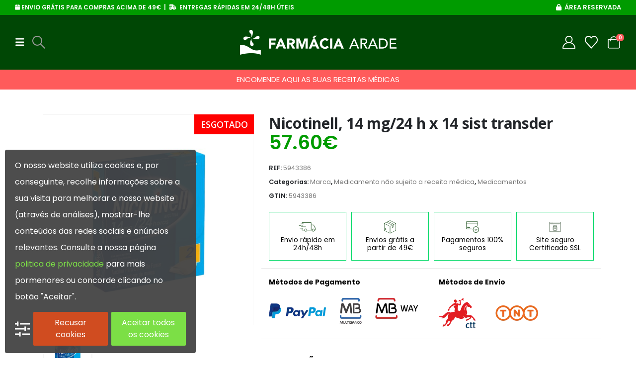

--- FILE ---
content_type: text/html; charset=UTF-8
request_url: https://farmaciaarade.pt/produto/nicotinell-14-mg-24-h-x-14-sist-transder/
body_size: 41318
content:
<!DOCTYPE html>
<html class=""  lang="pt-PT">
<head>
<meta http-equiv="X-UA-Compatible" content="IE=edge"/>
<meta http-equiv="Content-Type" content="text/html; charset=UTF-8"/>
<meta name="viewport" content="width=device-width, initial-scale=1, minimum-scale=1"/>
<link rel="profile" href="https://gmpg.org/xfn/11"/>
<link rel="pingback" href="https://farmaciaarade.pt/xmlrpc.php"/>
<meta name='robots' content='index, follow, max-image-preview:large, max-snippet:-1, max-video-preview:-1'/>
<script data-cfasync="false" data-pagespeed-no-defer>var gtm4wp_datalayer_name="dataLayer";
var dataLayer=dataLayer||[];
const gtm4wp_use_sku_instead=0;
const gtm4wp_currency='EUR';
const gtm4wp_product_per_impression=10;
const gtm4wp_clear_ecommerce=false;
const gtm4wp_datalayer_max_timeout=2000;</script>
<script data-cfasync="false" data-pagespeed-no-defer>window.dataLayerPYS=window.dataLayerPYS||[];</script>
<title>Nicotinell, 14 mg/24 h x 14 sist transder - Farmácia Arade</title>
<link rel="canonical" href="https://farmaciaarade.pt/produto/nicotinell-14-mg-24-h-x-14-sist-transder/"/>
<meta property="og:locale" content="pt_PT"/>
<meta property="og:type" content="article"/>
<meta property="og:title" content="Nicotinell, 14 mg/24 h x 14 sist transder - Farmácia Arade"/>
<meta property="og:description" content="Medicamento Não Sujeito a Receita Médica. Leia atentamente o folheto informativo e em caso de dúvida ou de persistência dos sintomas consulte o seu médico ou farmacêutico. Atenção: Os MNSRM apenas podem ser entregues nos concelhos de Portimão, Lagoa, Silves, Lagos e Monchique."/>
<meta property="og:url" content="https://farmaciaarade.pt/produto/nicotinell-14-mg-24-h-x-14-sist-transder/"/>
<meta property="og:site_name" content="Farmácia Arade"/>
<meta property="article:modified_time" content="2026-01-23T07:58:12+00:00"/>
<meta property="og:image" content="https://farmaciaarade.pt/wp-content/uploads/2023/01/Nicotinell-14-mg24-h-x-14-sist-transder-Farmacia-Arade.jpg"/>
<meta property="og:image:width" content="600"/>
<meta property="og:image:height" content="600"/>
<meta property="og:image:type" content="image/jpeg"/>
<meta name="twitter:card" content="summary_large_image"/>
<meta name="twitter:label1" content="Tempo estimado de leitura"/>
<meta name="twitter:data1" content="1 minuto"/>
<script type="application/ld+json" class="yoast-schema-graph">{"@context":"https://schema.org","@graph":[{"@type":"WebPage","@id":"https://farmaciaarade.pt/produto/nicotinell-14-mg-24-h-x-14-sist-transder/","url":"https://farmaciaarade.pt/produto/nicotinell-14-mg-24-h-x-14-sist-transder/","name":"Nicotinell, 14 mg/24 h x 14 sist transder - Farmácia Arade","isPartOf":{"@id":"https://farmaciaarade.pt/#website"},"primaryImageOfPage":{"@id":"https://farmaciaarade.pt/produto/nicotinell-14-mg-24-h-x-14-sist-transder/#primaryimage"},"image":{"@id":"https://farmaciaarade.pt/produto/nicotinell-14-mg-24-h-x-14-sist-transder/#primaryimage"},"thumbnailUrl":"https://farmaciaarade.pt/wp-content/uploads/2023/01/Nicotinell-14-mg24-h-x-14-sist-transder-Farmacia-Arade.jpg","datePublished":"2023-11-20T17:33:01+00:00","dateModified":"2026-01-23T07:58:12+00:00","breadcrumb":{"@id":"https://farmaciaarade.pt/produto/nicotinell-14-mg-24-h-x-14-sist-transder/#breadcrumb"},"inLanguage":"pt-PT","potentialAction":[{"@type":"ReadAction","target":["https://farmaciaarade.pt/produto/nicotinell-14-mg-24-h-x-14-sist-transder/"]}]},{"@type":"ImageObject","inLanguage":"pt-PT","@id":"https://farmaciaarade.pt/produto/nicotinell-14-mg-24-h-x-14-sist-transder/#primaryimage","url":"https://farmaciaarade.pt/wp-content/uploads/2023/01/Nicotinell-14-mg24-h-x-14-sist-transder-Farmacia-Arade.jpg","contentUrl":"https://farmaciaarade.pt/wp-content/uploads/2023/01/Nicotinell-14-mg24-h-x-14-sist-transder-Farmacia-Arade.jpg","width":600,"height":600,"caption":"Nicotinell, 14 mg24 h x 14 sist transder-Farmacia-Arade"},{"@type":"BreadcrumbList","@id":"https://farmaciaarade.pt/produto/nicotinell-14-mg-24-h-x-14-sist-transder/#breadcrumb","itemListElement":[{"@type":"ListItem","position":1,"name":"Início","item":"https://farmaciaarade.pt/"},{"@type":"ListItem","position":2,"name":"Loja","item":"https://farmaciaarade.pt/loja/"},{"@type":"ListItem","position":3,"name":"Marca","item":"https://farmaciaarade.pt/categoria-produto/marca/"},{"@type":"ListItem","position":4,"name":"Nicotinell, 14 mg/24 h x 14 sist transder"}]},{"@type":"WebSite","@id":"https://farmaciaarade.pt/#website","url":"https://farmaciaarade.pt/","name":"Farmácia Arade","description":"Farmácia Arade Online","publisher":{"@id":"https://farmaciaarade.pt/#organization"},"potentialAction":[{"@type":"SearchAction","target":{"@type":"EntryPoint","urlTemplate":"https://farmaciaarade.pt/?s={search_term_string}"},"query-input":{"@type":"PropertyValueSpecification","valueRequired":true,"valueName":"search_term_string"}}],"inLanguage":"pt-PT"},{"@type":"Organization","@id":"https://farmaciaarade.pt/#organization","name":"Farmácia Arade","url":"https://farmaciaarade.pt/","logo":{"@type":"ImageObject","inLanguage":"pt-PT","@id":"https://farmaciaarade.pt/#/schema/logo/image/","url":"https://farmaciaarade.pt/wp-content/uploads/2022/06/logo-farmacia-arade.png","contentUrl":"https://farmaciaarade.pt/wp-content/uploads/2022/06/logo-farmacia-arade.png","width":315,"height":50,"caption":"Farmácia Arade"},"image":{"@id":"https://farmaciaarade.pt/#/schema/logo/image/"}}]}</script>
<link rel='dns-prefetch' href='//www.googletagmanager.com'/>
<link rel="alternate" type="application/rss+xml" title="Farmácia Arade &raquo; Feed" href="https://farmaciaarade.pt/feed/"/>
<link rel="alternate" type="application/rss+xml" title="Farmácia Arade &raquo; Feed de comentários" href="https://farmaciaarade.pt/comments/feed/"/>
<link rel="alternate" title="oEmbed (JSON)" type="application/json+oembed" href="https://farmaciaarade.pt/wp-json/oembed/1.0/embed?url=https%3A%2F%2Ffarmaciaarade.pt%2Fproduto%2Fnicotinell-14-mg-24-h-x-14-sist-transder%2F"/>
<link rel="alternate" title="oEmbed (XML)" type="text/xml+oembed" href="https://farmaciaarade.pt/wp-json/oembed/1.0/embed?url=https%3A%2F%2Ffarmaciaarade.pt%2Fproduto%2Fnicotinell-14-mg-24-h-x-14-sist-transder%2F&#038;format=xml"/>
<link rel="shortcut icon" href="//farmaciaarade.pt/wp-content/uploads/2023/02/fav-icon.jpg" type="image/x-icon"/>
<link rel="apple-touch-icon" href="//farmaciaarade.pt/wp-content/uploads/2022/06/favicon-2.png"/>
<link rel="apple-touch-icon" sizes="120x120" href="//demo2.farmaciaarade.pt/wp-content/uploads/2023/02/fav-icon.jpg"/>
<link rel="apple-touch-icon" sizes="76x76" href="//demo2.farmaciaarade.pt/wp-content/uploads/2023/02/fav-icon.jpg"/>
<link rel="apple-touch-icon" sizes="152x152" href="//demo2.farmaciaarade.pt/wp-content/uploads/2023/02/fav-icon.jpg"/>
<link rel="preload" href="https://farmaciaarade.pt/wp-content/themes/porto/fonts/fontawesome/fa-brands-400.woff2" as="font" type="font/woff2" crossorigin fetchpriority="high"/><link rel="preload" href="https://farmaciaarade.pt/wp-content/themes/porto/fonts/Simple-Line-Icons/Simple-Line-Icons.woff2" as="font" type="font/woff2" crossorigin fetchpriority="high"/><style id='wp-img-auto-sizes-contain-inline-css'>img:is([sizes=auto i],[sizes^="auto," i]){contain-intrinsic-size:3000px 1500px}</style>
<link rel="stylesheet" type="text/css" href="//farmaciaarade.pt/wp-content/cache/wpfc-minified/e3hv085x/xct.css" media="all"/>
<style id='wp-block-library-theme-inline-css'>.wp-block-audio :where(figcaption){color:#555;font-size:13px;text-align:center}.is-dark-theme .wp-block-audio :where(figcaption){color:#ffffffa6}.wp-block-audio{margin:0 0 1em}.wp-block-code{border:1px solid #ccc;border-radius:4px;font-family:Menlo,Consolas,monaco,monospace;padding:.8em 1em}.wp-block-embed :where(figcaption){color:#555;font-size:13px;text-align:center}.is-dark-theme .wp-block-embed :where(figcaption){color:#ffffffa6}.wp-block-embed{margin:0 0 1em}.blocks-gallery-caption{color:#555;font-size:13px;text-align:center}.is-dark-theme .blocks-gallery-caption{color:#ffffffa6}:root :where(.wp-block-image figcaption){color:#555;font-size:13px;text-align:center}.is-dark-theme :root :where(.wp-block-image figcaption){color:#ffffffa6}.wp-block-image{margin:0 0 1em}.wp-block-pullquote{border-bottom:4px solid;border-top:4px solid;color:currentColor;margin-bottom:1.75em}.wp-block-pullquote :where(cite),.wp-block-pullquote :where(footer),.wp-block-pullquote__citation{color:currentColor;font-size:.8125em;font-style:normal;text-transform:uppercase}.wp-block-quote{border-left:.25em solid;margin:0 0 1.75em;padding-left:1em}.wp-block-quote cite,.wp-block-quote footer{color:currentColor;font-size:.8125em;font-style:normal;position:relative}.wp-block-quote:where(.has-text-align-right){border-left:none;border-right:.25em solid;padding-left:0;padding-right:1em}.wp-block-quote:where(.has-text-align-center){border:none;padding-left:0}.wp-block-quote.is-large,.wp-block-quote.is-style-large,.wp-block-quote:where(.is-style-plain){border:none}.wp-block-search .wp-block-search__label{font-weight:700}.wp-block-search__button{border:1px solid #ccc;padding:.375em .625em}:where(.wp-block-group.has-background){padding:1.25em 2.375em}.wp-block-separator.has-css-opacity{opacity:.4}.wp-block-separator{border:none;border-bottom:2px solid;margin-left:auto;margin-right:auto}.wp-block-separator.has-alpha-channel-opacity{opacity:1}.wp-block-separator:not(.is-style-wide):not(.is-style-dots){width:100px}.wp-block-separator.has-background:not(.is-style-dots){border-bottom:none;height:1px}.wp-block-separator.has-background:not(.is-style-wide):not(.is-style-dots){height:2px}.wp-block-table{margin:0 0 1em}.wp-block-table td,.wp-block-table th{word-break:normal}.wp-block-table :where(figcaption){color:#555;font-size:13px;text-align:center}.is-dark-theme .wp-block-table :where(figcaption){color:#ffffffa6}.wp-block-video :where(figcaption){color:#555;font-size:13px;text-align:center}.is-dark-theme .wp-block-video :where(figcaption){color:#ffffffa6}.wp-block-video{margin:0 0 1em}:root :where(.wp-block-template-part.has-background){margin-bottom:0;margin-top:0;padding:1.25em 2.375em}</style>
<style id='classic-theme-styles-inline-css'>.wp-block-button__link{color:#fff;background-color:#32373c;border-radius:9999px;box-shadow:none;text-decoration:none;padding:calc(.667em + 2px) calc(1.333em + 2px);font-size:1.125em}.wp-block-file__button{background:#32373c;color:#fff;text-decoration:none}</style>
<style id='presto-player-popup-trigger-style-inline-css'>:where(.wp-block-presto-player-popup-trigger){
display:grid;gap:1rem;cursor:pointer;}
:where(.presto-popup-image-trigger){position:relative;cursor:pointer;}:where(.presto-popup-image-trigger)::before{content:"";position:absolute;top:50%;left:50%;transform:translate(-50%, -50%);width:48px;height:48px;background-image:url("/wp-content/plugins/presto-player/src/admin/blocks/blocks/popup-trigger/../../../../../img/play-button.svg");background-size:contain;background-repeat:no-repeat;background-position:center;z-index:10;pointer-events:none;}:where(.presto-popup-image-trigger img){display:block;width:100%;height:auto;filter:brightness(0.5);}</style>
<style id='presto-player-popup-media-style-inline-css'>.wp-block-presto-player-popup.is-selected .wp-block-presto-player-popup-media{display:initial;}
.wp-block-presto-player-popup.has-child-selected .wp-block-presto-player-popup-media{display:initial;}
.presto-popup__overlay{position:fixed;top:0;left:0;z-index:100000;overflow:hidden;width:100%;height:100vh;box-sizing:border-box;padding:0 5%;visibility:hidden;opacity:0;display:flex;align-items:center;justify-content:center;transition:opacity 0.2s ease, visibility 0.2s ease;--presto-popup-media-width:1280px;--presto-popup-background-color:rgba(0, 0, 0, 0.917);}
.presto-popup--active{visibility:visible;opacity:1;}
.presto-popup--active .presto-popup__content{transform:scale(1);}
.presto-popup__content{position:relative;z-index:9999999999;width:100%;max-width:var(--presto-popup-media-width);transform:scale(0.9);transition:transform 0.2s ease;}
.presto-popup__close-button{position:absolute;top:calc(env(safe-area-inset-top) + 16px);right:calc(env(safe-area-inset-right) + 16px);padding:0;cursor:pointer;z-index:5000000;min-width:24px;min-height:24px;width:24px;height:24px;display:flex;align-items:center;justify-content:center;border:none;background:none;box-shadow:none;transition:opacity 0.2s ease;}
.presto-popup__close-button:hover, .presto-popup__close-button:focus{opacity:0.8;background:none;border:none;}
.presto-popup__close-button:not(:hover):not(:active):not(.has-background){background:none;border:none;}
.presto-popup__close-button svg{width:24px;height:24px;fill:white;}
.presto-popup__scrim{width:100%;height:100%;position:absolute;z-index:2000000;background-color:var(--presto-popup-background-color, rgb(255, 255, 255));}
.presto-popup__speak{position:absolute;width:1px;height:1px;padding:0;margin:-1px;overflow:hidden;clip:rect(0, 0, 0, 0);white-space:nowrap;border:0;}</style>
<link rel="stylesheet" type="text/css" href="//farmaciaarade.pt/wp-content/cache/wpfc-minified/kblh0rv9/xct.css" media="all"/>
<style id='yith-wcwl-main-inline-css'>.yith-wcwl-share .share-links a{color:#FFFFFF;}.yith-wcwl-share .share-links a:hover{color:#FFFFFF;}.yith-wcwl-share a.facebook{background:#39599E;background-color:#39599E;}.yith-wcwl-share a.facebook:hover{background:#595A5A;background-color:#595A5A;}.yith-wcwl-share a.twitter{background:#45AFE2;background-color:#45AFE2;}.yith-wcwl-share a.twitter:hover{background:#595A5A;background-color:#595A5A;}.yith-wcwl-share a.pinterest{background:#AB2E31;background-color:#AB2E31;}.yith-wcwl-share a.pinterest:hover{background:#595A5A;background-color:#595A5A;}.yith-wcwl-share a.email{background:#FBB102;background-color:#FBB102;}.yith-wcwl-share a.email:hover{background:#595A5A;background-color:#595A5A;}.yith-wcwl-share a.whatsapp{background:#00A901;background-color:#00A901;}.yith-wcwl-share a.whatsapp:hover{background:#595A5A;background-color:#595A5A;}</style>
<style id='global-styles-inline-css'>:root{--wp--preset--aspect-ratio--square:1;--wp--preset--aspect-ratio--4-3:4/3;--wp--preset--aspect-ratio--3-4:3/4;--wp--preset--aspect-ratio--3-2:3/2;--wp--preset--aspect-ratio--2-3:2/3;--wp--preset--aspect-ratio--16-9:16/9;--wp--preset--aspect-ratio--9-16:9/16;--wp--preset--color--black:#000000;--wp--preset--color--cyan-bluish-gray:#abb8c3;--wp--preset--color--white:#ffffff;--wp--preset--color--pale-pink:#f78da7;--wp--preset--color--vivid-red:#cf2e2e;--wp--preset--color--luminous-vivid-orange:#ff6900;--wp--preset--color--luminous-vivid-amber:#fcb900;--wp--preset--color--light-green-cyan:#7bdcb5;--wp--preset--color--vivid-green-cyan:#00d084;--wp--preset--color--pale-cyan-blue:#8ed1fc;--wp--preset--color--vivid-cyan-blue:#0693e3;--wp--preset--color--vivid-purple:#9b51e0;--wp--preset--color--primary:var(--porto-primary-color);--wp--preset--color--secondary:var(--porto-secondary-color);--wp--preset--color--tertiary:var(--porto-tertiary-color);--wp--preset--color--quaternary:var(--porto-quaternary-color);--wp--preset--color--dark:var(--porto-dark-color);--wp--preset--color--light:var(--porto-light-color);--wp--preset--color--primary-hover:var(--porto-primary-light-5);--wp--preset--gradient--vivid-cyan-blue-to-vivid-purple:linear-gradient(135deg,rgb(6,147,227) 0%,rgb(155,81,224) 100%);--wp--preset--gradient--light-green-cyan-to-vivid-green-cyan:linear-gradient(135deg,rgb(122,220,180) 0%,rgb(0,208,130) 100%);--wp--preset--gradient--luminous-vivid-amber-to-luminous-vivid-orange:linear-gradient(135deg,rgb(252,185,0) 0%,rgb(255,105,0) 100%);--wp--preset--gradient--luminous-vivid-orange-to-vivid-red:linear-gradient(135deg,rgb(255,105,0) 0%,rgb(207,46,46) 100%);--wp--preset--gradient--very-light-gray-to-cyan-bluish-gray:linear-gradient(135deg,rgb(238,238,238) 0%,rgb(169,184,195) 100%);--wp--preset--gradient--cool-to-warm-spectrum:linear-gradient(135deg,rgb(74,234,220) 0%,rgb(151,120,209) 20%,rgb(207,42,186) 40%,rgb(238,44,130) 60%,rgb(251,105,98) 80%,rgb(254,248,76) 100%);--wp--preset--gradient--blush-light-purple:linear-gradient(135deg,rgb(255,206,236) 0%,rgb(152,150,240) 100%);--wp--preset--gradient--blush-bordeaux:linear-gradient(135deg,rgb(254,205,165) 0%,rgb(254,45,45) 50%,rgb(107,0,62) 100%);--wp--preset--gradient--luminous-dusk:linear-gradient(135deg,rgb(255,203,112) 0%,rgb(199,81,192) 50%,rgb(65,88,208) 100%);--wp--preset--gradient--pale-ocean:linear-gradient(135deg,rgb(255,245,203) 0%,rgb(182,227,212) 50%,rgb(51,167,181) 100%);--wp--preset--gradient--electric-grass:linear-gradient(135deg,rgb(202,248,128) 0%,rgb(113,206,126) 100%);--wp--preset--gradient--midnight:linear-gradient(135deg,rgb(2,3,129) 0%,rgb(40,116,252) 100%);--wp--preset--font-size--small:13px;--wp--preset--font-size--medium:20px;--wp--preset--font-size--large:36px;--wp--preset--font-size--x-large:42px;--wp--preset--spacing--20:0.44rem;--wp--preset--spacing--30:0.67rem;--wp--preset--spacing--40:1rem;--wp--preset--spacing--50:1.5rem;--wp--preset--spacing--60:2.25rem;--wp--preset--spacing--70:3.38rem;--wp--preset--spacing--80:5.06rem;--wp--preset--shadow--natural:6px 6px 9px rgba(0, 0, 0, 0.2);--wp--preset--shadow--deep:12px 12px 50px rgba(0, 0, 0, 0.4);--wp--preset--shadow--sharp:6px 6px 0px rgba(0, 0, 0, 0.2);--wp--preset--shadow--outlined:6px 6px 0px -3px rgb(255, 255, 255), 6px 6px rgb(0, 0, 0);--wp--preset--shadow--crisp:6px 6px 0px rgb(0, 0, 0);}:root :where(.is-layout-flow) > :first-child{margin-block-start:0;}:root :where(.is-layout-flow) > :last-child{margin-block-end:0;}:root :where(.is-layout-flow) > *{margin-block-start:24px;margin-block-end:0;}:root :where(.is-layout-constrained) > :first-child{margin-block-start:0;}:root :where(.is-layout-constrained) > :last-child{margin-block-end:0;}:root :where(.is-layout-constrained) > *{margin-block-start:24px;margin-block-end:0;}:root :where(.is-layout-flex){gap:24px;}:root :where(.is-layout-grid){gap:24px;}body .is-layout-flex{display:flex;}.is-layout-flex{flex-wrap:wrap;align-items:center;}.is-layout-flex > :is(*, div){margin:0;}body .is-layout-grid{display:grid;}.is-layout-grid > :is(*, div){margin:0;}.has-black-color{color:var(--wp--preset--color--black) !important;}.has-cyan-bluish-gray-color{color:var(--wp--preset--color--cyan-bluish-gray) !important;}.has-white-color{color:var(--wp--preset--color--white) !important;}.has-pale-pink-color{color:var(--wp--preset--color--pale-pink) !important;}.has-vivid-red-color{color:var(--wp--preset--color--vivid-red) !important;}.has-luminous-vivid-orange-color{color:var(--wp--preset--color--luminous-vivid-orange) !important;}.has-luminous-vivid-amber-color{color:var(--wp--preset--color--luminous-vivid-amber) !important;}.has-light-green-cyan-color{color:var(--wp--preset--color--light-green-cyan) !important;}.has-vivid-green-cyan-color{color:var(--wp--preset--color--vivid-green-cyan) !important;}.has-pale-cyan-blue-color{color:var(--wp--preset--color--pale-cyan-blue) !important;}.has-vivid-cyan-blue-color{color:var(--wp--preset--color--vivid-cyan-blue) !important;}.has-vivid-purple-color{color:var(--wp--preset--color--vivid-purple) !important;}.has-primary-color{color:var(--wp--preset--color--primary) !important;}.has-secondary-color{color:var(--wp--preset--color--secondary) !important;}.has-tertiary-color{color:var(--wp--preset--color--tertiary) !important;}.has-quaternary-color{color:var(--wp--preset--color--quaternary) !important;}.has-dark-color{color:var(--wp--preset--color--dark) !important;}.has-light-color{color:var(--wp--preset--color--light) !important;}.has-primary-hover-color{color:var(--wp--preset--color--primary-hover) !important;}.has-black-background-color{background-color:var(--wp--preset--color--black) !important;}.has-cyan-bluish-gray-background-color{background-color:var(--wp--preset--color--cyan-bluish-gray) !important;}.has-white-background-color{background-color:var(--wp--preset--color--white) !important;}.has-pale-pink-background-color{background-color:var(--wp--preset--color--pale-pink) !important;}.has-vivid-red-background-color{background-color:var(--wp--preset--color--vivid-red) !important;}.has-luminous-vivid-orange-background-color{background-color:var(--wp--preset--color--luminous-vivid-orange) !important;}.has-luminous-vivid-amber-background-color{background-color:var(--wp--preset--color--luminous-vivid-amber) !important;}.has-light-green-cyan-background-color{background-color:var(--wp--preset--color--light-green-cyan) !important;}.has-vivid-green-cyan-background-color{background-color:var(--wp--preset--color--vivid-green-cyan) !important;}.has-pale-cyan-blue-background-color{background-color:var(--wp--preset--color--pale-cyan-blue) !important;}.has-vivid-cyan-blue-background-color{background-color:var(--wp--preset--color--vivid-cyan-blue) !important;}.has-vivid-purple-background-color{background-color:var(--wp--preset--color--vivid-purple) !important;}.has-primary-background-color{background-color:var(--wp--preset--color--primary) !important;}.has-secondary-background-color{background-color:var(--wp--preset--color--secondary) !important;}.has-tertiary-background-color{background-color:var(--wp--preset--color--tertiary) !important;}.has-quaternary-background-color{background-color:var(--wp--preset--color--quaternary) !important;}.has-dark-background-color{background-color:var(--wp--preset--color--dark) !important;}.has-light-background-color{background-color:var(--wp--preset--color--light) !important;}.has-primary-hover-background-color{background-color:var(--wp--preset--color--primary-hover) !important;}.has-black-border-color{border-color:var(--wp--preset--color--black) !important;}.has-cyan-bluish-gray-border-color{border-color:var(--wp--preset--color--cyan-bluish-gray) !important;}.has-white-border-color{border-color:var(--wp--preset--color--white) !important;}.has-pale-pink-border-color{border-color:var(--wp--preset--color--pale-pink) !important;}.has-vivid-red-border-color{border-color:var(--wp--preset--color--vivid-red) !important;}.has-luminous-vivid-orange-border-color{border-color:var(--wp--preset--color--luminous-vivid-orange) !important;}.has-luminous-vivid-amber-border-color{border-color:var(--wp--preset--color--luminous-vivid-amber) !important;}.has-light-green-cyan-border-color{border-color:var(--wp--preset--color--light-green-cyan) !important;}.has-vivid-green-cyan-border-color{border-color:var(--wp--preset--color--vivid-green-cyan) !important;}.has-pale-cyan-blue-border-color{border-color:var(--wp--preset--color--pale-cyan-blue) !important;}.has-vivid-cyan-blue-border-color{border-color:var(--wp--preset--color--vivid-cyan-blue) !important;}.has-vivid-purple-border-color{border-color:var(--wp--preset--color--vivid-purple) !important;}.has-primary-border-color{border-color:var(--wp--preset--color--primary) !important;}.has-secondary-border-color{border-color:var(--wp--preset--color--secondary) !important;}.has-tertiary-border-color{border-color:var(--wp--preset--color--tertiary) !important;}.has-quaternary-border-color{border-color:var(--wp--preset--color--quaternary) !important;}.has-dark-border-color{border-color:var(--wp--preset--color--dark) !important;}.has-light-border-color{border-color:var(--wp--preset--color--light) !important;}.has-primary-hover-border-color{border-color:var(--wp--preset--color--primary-hover) !important;}.has-vivid-cyan-blue-to-vivid-purple-gradient-background{background:var(--wp--preset--gradient--vivid-cyan-blue-to-vivid-purple) !important;}.has-light-green-cyan-to-vivid-green-cyan-gradient-background{background:var(--wp--preset--gradient--light-green-cyan-to-vivid-green-cyan) !important;}.has-luminous-vivid-amber-to-luminous-vivid-orange-gradient-background{background:var(--wp--preset--gradient--luminous-vivid-amber-to-luminous-vivid-orange) !important;}.has-luminous-vivid-orange-to-vivid-red-gradient-background{background:var(--wp--preset--gradient--luminous-vivid-orange-to-vivid-red) !important;}.has-very-light-gray-to-cyan-bluish-gray-gradient-background{background:var(--wp--preset--gradient--very-light-gray-to-cyan-bluish-gray) !important;}.has-cool-to-warm-spectrum-gradient-background{background:var(--wp--preset--gradient--cool-to-warm-spectrum) !important;}.has-blush-light-purple-gradient-background{background:var(--wp--preset--gradient--blush-light-purple) !important;}.has-blush-bordeaux-gradient-background{background:var(--wp--preset--gradient--blush-bordeaux) !important;}.has-luminous-dusk-gradient-background{background:var(--wp--preset--gradient--luminous-dusk) !important;}.has-pale-ocean-gradient-background{background:var(--wp--preset--gradient--pale-ocean) !important;}.has-electric-grass-gradient-background{background:var(--wp--preset--gradient--electric-grass) !important;}.has-midnight-gradient-background{background:var(--wp--preset--gradient--midnight) !important;}.has-small-font-size{font-size:var(--wp--preset--font-size--small) !important;}.has-medium-font-size{font-size:var(--wp--preset--font-size--medium) !important;}.has-large-font-size{font-size:var(--wp--preset--font-size--large) !important;}.has-x-large-font-size{font-size:var(--wp--preset--font-size--x-large) !important;}:root :where(.wp-block-pullquote){font-size:1.5em;line-height:1.6;}</style>
<link rel="stylesheet" type="text/css" href="//farmaciaarade.pt/wp-content/cache/wpfc-minified/7m7ivw7p/xcs.css" media="all"/>
<style id='woocommerce-inline-inline-css'>.woocommerce form .form-row .required{visibility:visible;}</style>
<link rel="stylesheet" type="text/css" href="//farmaciaarade.pt/wp-content/cache/wpfc-minified/89mqn5m5/xcs.css" media="all"/>
<style id='yith_wcbm_badge_style-inline-css'>.yith-wcbm-badge.yith-wcbm-badge-text.yith-wcbm-badge-71084{top:0;right:0;opacity:100%;margin:0px 0px 0px 0px;padding:0px 0px 0px 0px;background-color:#ff0000;border-radius:0px 0px 0px 0px;width:120px;height:40px;}.yith-wcbm-badge.yith-wcbm-badge-advanced.yith-wcbm-badge-46862{top:0px;right:auto;bottom:auto;left:0px;opacity:100%;margin:5px 0px 0px 5px;padding:0px 0px 0px 0px;}</style>
<link rel="stylesheet" type="text/css" href="//farmaciaarade.pt/wp-content/cache/wpfc-minified/kwvvj0sc/xcs.css" media="all"/>
<style id='wpca-frontend-inline-css'>button.wpca-btn-accept{background:rgba(124,223,70,1);color:#FFFFFF}
button.wpca-btn-accept:hover,button.wpca-btn-accept:focus,button.wpca-btn-accept:active{background:rgba(116,216,58,1);color:#FFFFFF}
button.wpca-btn-decline{background:rgba(208,76,32, 1);color:#FFFFFF}
button.wpca-btn-decline:hover,button.wpca-btn-decline:focus,button.wpca-btn-decline:active{background:rgba(209,58,8,1);color:#FFFFFF}
button.wpca-btn-reset-consent{background:rgba(208,76,32,1);color:#FFFFFF}
button.wpca-btn-reset-consent:hover,button.wpca-btn-reset-consent:focus,button.wpca-btn-reset-consent:active{background:rgba(209,58,8,1);color:#FFFFFF}
button.wpca-btn-delete-consent{background:rgba(255,165,0,1);color:#FFFFFF}
button.wpca-btn-delete-consent:hover,button.wpca-btn-delete-consent:focus,button.wpca-btn-delete-consent:active{background:rgba(247,136,0,1);color:#FFFFFF}
button.wpca-btn-cc-settings{background:rgba(204,204,204,1);color:#FFFFFF}
button.wpca-btn-cc-settings:hover,button.wpca-btn-cc-settings:focus,button.wpca-btn-cc-settings:active{background:rgba(185,184,184,1);color:#FFFFFF}
#wpca-popup-modal{max-width:calc(100% - 50px);max-height:calc(100% - 50px)}
.wpca-cc-sett-box{background-color:#ECECEC;border-radius:4px;padding:17px;color:#444444}
.wpca-cc-sett-box *{color:#444444}
.wpca-cc-sett-box a{color:#7DE047}
.wpca-cc-sett-box a{color:#54CB2E}
.wpca-cc-sett-box .wpca-btn-accept{background:rgba(61,159,196,1);color:#FFFFFF}
.wpca-cc-sett-box .wpca-btn-accept:hover,.wpca-cc-sett-box .wpca-btn-accept:focus,.wpca-cc-sett-box .wpca-btn-accept:active{background:rgba(33,152,196,1);color:#FFFFFF}
.wpca-cc-sett-box .wpca-btn-cc-save-sett{background:rgba(124,223,70,1);color:#FFFFFF}
.wpca-cc-sett-box .wpca-btn-cc-save-sett:hover,.wpca-cc-sett-box .wpca-btn-cc-save-sett:focus,.wpca-cc-sett-box .wpca-btn-cc-save-sett:active{background:rgba(116,216,58,1);color:#FFFFFF}
.wpie-switch label{width:40px;height:23px;top:0px}
.wpie-switch-slider{border-radius:23px;background-color:#CCCCCC}
.wpie-switch-slider:before{height:17px;width:17px;background-color:#FFFFFF}
input:checked+.wpie-switch-slider{background-color:#7CDF46}
input:checked+.wpie-switch-slider:before{background-color:#FFFFFF;-webkit-transform:translateX(17px);-ms-transform:translateX(17px);transform:translateX(17px)}
input:disabled:checked+.wpie-switch-slider{background-color:#CCCCCC}
input:disabled:checked+.wpie-switch-slider:before{background-color:#a7a3a3}
#wpca-box{width:30%;min-height:10%;border-radius:4px;margin:10px;}
#wpca-box{background:rgba(68,68,68,0.95);filter:alpha(opacity=95);}
#wpca-box-content, #wpca-box-content > p{color:#FFFFFF}
#wpca-box a{color:#7DE047}
#wpca-box a:hover{color:#54CB2E}
#wpca-trans-layer{background:#000000;opacity:0.75;filter:alpha(opacity=75);}
.wpca-replacement-elem{min-width:75px;min-height:75px}
#wpca-reconsider-icon{bottom:17px}
#wpca-reconsider-icon svg{width:35px;height:35px}
#wpca-reconsider-icon.wpca-rci-bl{left:17px}
#wpca-reconsider-icon.wpca-rci-br{right:17px}
@media screen and (max-width:640px){
#wpca-reconsider-icon{bottom:calc(0.5 * 17px)}
#wpca-reconsider-icon svg{width:max(10px, calc(0.8 * 35px));height:max(10px, calc(0.8 * 35px))}
#wpca-reconsider-icon.wpca-rci-bl{left:calc(0.5 * 17px)}
#wpca-reconsider-icon.wpca-rci-br{right:calc(0.5 * 17px)}
}</style>
<style>.porto-free-shipping{padding:1.25rem 1rem;background-color:#fbf7ed;}
.porto-free-shipping .porto-free-shipping-notice{display:flex;font-size:0.8125rem;font-weight:600;line-height:1.25rem;letter-spacing:-0.01em;color:var(--porto-heading-color);margin-bottom:0.625rem;}
.porto-free-shipping .porto-free-shipping-notice i{font-size:1.125rem;margin:0 0.25rem 0 0;}
.porto-free-shipping .porto-free-shipping-notice bdi{color:var(--porto-primary-color);}
.porto-free-shipping .porto-free-shipping-bar{display:block;height:8px;width:100%;pointer-events:none;-webkit-appearance:none;appearance:none;border:0;background-color:#f4f4f4;}
.porto-free-shipping .porto-free-shipping-bar::-webkit-progress-bar{background-color:#e7e7e7;}
.porto-free-shipping .porto-free-shipping-bar::-webkit-progress-value{background-color:var(--porto-primary-color);}
body.dark .porto-free-shipping{background-color:#444951;}
.woocommerce-checkout .porto-free-shipping{margin-bottom:2rem;}
#mini-cart.minicart-offcanvas .widget_shopping_cart_content .porto-free-shipping{margin-left:-1.25rem;margin-right:-1.25rem;padding-left:1.25rem;padding-right:1.25rem;}
#mini-cart ul li:last-child{border-bottom:none;}
.woocommerce-cart-form .porto-free-shipping{margin-bottom:10px;}
.mini-cart:not(.minicart-offcanvas) .widget_shopping_cart_content .porto-free-shipping{margin-left:-15px;margin-right:-15px;padding-left:1.5625rem;padding-right:1.5625rem;}.awdr_free_product_text{display:inline-block;padding:0 10px;background-color:#3d9cd2;color:#fff;border-radius:3px}.variation-wdr_free_product{display:none!important}.awdr_change_product{cursor:pointer;display:flex}.awdr_free_product_variants{padding:5px}.awdr-product-name{padding-left:10px}.awdr-select-free-variant-product-toggle{color:gray;cursor:pointer;width:100%;border:none;text-align:left;outline:0;font-size:1.02em;transition:.4s}.awdr-select-free-variant-product-toggle-active,.awdr-select-free-variant-product-toggle:hover{color:#444}.awdr-select-variant-product{padding:0 18px;display:none;background-color:#fff;overflow:hidden}.awdr-select-free-variant-product-toggle:after{content:'\02795';font-size:12px;color:#777;margin-left:10px}.awdr-select-free-variant-product-toggle-active:after{content:"\2796"}.wws-clearfix{clear:both;}
.wws-shadow{box-shadow:0 0 50px rgba(0, 0, 0, 0.1);}
.wws-gradient{z-index:-1;position:fixed;width:500px;height:500px;content:"";pointer-events:none;display:none;}
@keyframes wws-shake { 0%{transform:translateX(0px);}
25%{transform:translateX(-8px);}
50%{transform:translateX(8px);}
100%{transform:translateX(0);}
}
.wws-shake-animation{animation:wws-shake 300ms;}
.wws-popup .wws-gdpr{border-top:1px dashed #eee;padding:8px 12px 6px 12px;background:#fff;color:#888FBB;-webkit-user-select:none;user-select:none;outline:none !important;}
.wws-popup .wws-gdpr label{color:#888FBB;display:block;font-weight:normal;margin:0;padding:0;}
.wws-popup .wws-gdpr label input[type="checkbox"]{vertical-align:middle;margin-right:4px;padding:0;}
.wws-shortcode-btn{padding:4px 10px;margin:2px;border-radius:3px;text-align:center;text-decoration:none !important;vertical-align:middle;justify-content:center;align-items:center;}
.wws-shortcode-btn:hover{box-shadow:0px 3px 8px rgba(0, 0, 0, 0.16);}
.wws-shortcode-btn > svg{vertical-align:middle;margin-right:5px;width:16px;height:16px;}
.wws-spinner{margin:80px auto;width:70px;text-align:center;}
.wws-spinner > div{width:18px;height:18px;border-radius:100%;display:inline-block;animation:wws-sk-bouncedelay 1.4s infinite ease-in-out both;}
.wws-spinner .wws-bounce1{animation-delay:-0.32s;}
.wws-spinner .wws-bounce2{animation-delay:-0.16s;}
@keyframes wws-sk-bouncedelay {
0%, 80%, 100%{transform:scale(0);}
40%{transform:scale(1);}
} .wws-qr{width:auto;max-width:98%;padding:10px;text-align:center;}
.wws-qr img{display:inline-block !important;}
.wws-popup__open-btn > svg, .wws-popup__open-btn > span{vertical-align:middle;}
.wws-popup__open-btn > svg{padding-right:2px;width:16px;height:16px;}</style>
<style id='wws-public-style-inline-css'>.wws--bg-color{background-color:#22c15e;}.wws--text-color{color:#ffffff;}.wws-popup__open-btn{display:flex;justify-content:center;align-items:center;width:56px;height:56px;border-radius:50%;margin-top:10px;cursor:pointer;}
.wws-popup__open-btn svg{height:auto;width:30px;}.wws-popup-container--position{right:12px;bottom:12px;}
.wws-popup__open-btn{float:right;}
.wws-gradient--position{bottom:0;right:0;background:radial-gradient(ellipse at bottom right, rgba(29, 39, 54, 0.2) 0, rgba(29, 39, 54, 0) 72%);}@media(max-width:720px){
.wws-popup__open-btn{padding:0 !important;width:60px !important;height:60px !important;border-radius:50% !important;display:flex !important;justify-content:center !important;align-items:center !important;font-size:30px !important;}
.wws-popup__open-btn > svg{padding-right:0;width:30px;height:30px;}
.wws-popup__open-btn span{display:none;}
}.wws-popup__footer{margin-bottom:43px;}</style>
<link rel="stylesheet" type="text/css" href="//farmaciaarade.pt/wp-content/cache/wpfc-minified/q4uls1t0/xcs.css" media="all"/>
<link rel="stylesheet" type="text/css" href="//farmaciaarade.pt/wp-content/cache/wpfc-minified/ld797buc/xcs.css" media="(max-width:991px)"/>
<link rel="stylesheet" type="text/css" href="//farmaciaarade.pt/wp-content/cache/wpfc-minified/3116zafr/xcs.css" media="all"/>
<style id='porto-style-inline-css'>.side-header-narrow-bar-logo{max-width:315px}@media(min-width:992px){}.product-images .img-thumbnail .inner,.product-images .img-thumbnail .inner img{-webkit-transform:none;transform:none}.sticky-product{position:fixed;top:0;left:0;width:100%;z-index:1001;background-color:#fff;box-shadow:0 3px 5px rgba(0,0,0,0.08);padding:15px 0}.sticky-product.pos-bottom{top:auto;bottom:var(--porto-icon-menus-mobile,0);box-shadow:0 -3px 5px rgba(0,0,0,0.08)}.sticky-product .container{display:-ms-flexbox;display:flex;-ms-flex-align:center;align-items:center;-ms-flex-wrap:wrap;flex-wrap:wrap}.sticky-product .sticky-image{max-width:60px;margin-right:15px}.sticky-product .add-to-cart{-ms-flex:1;flex:1;text-align:right;margin-top:5px}.sticky-product .product-name{font-size:16px;font-weight:600;line-height:inherit;margin-bottom:0}.sticky-product .sticky-detail{line-height:1.5;display:-ms-flexbox;display:flex}.sticky-product .star-rating{margin:5px 15px;font-size:1em}.sticky-product .availability{padding-top:2px}.sticky-product .sticky-detail .price{font-family:Open Sans,Poppins,sans-serif;font-weight:400;margin-bottom:0;font-size:1.3em;line-height:1.5}.sticky-product.pos-top:not(.hide){top:0;opacity:1;visibility:visible;transform:translate3d( 0,0,0 )}.sticky-product.pos-top.scroll-down{opacity:0 !important;visibility:hidden;transform:translate3d( 0,-100%,0 )}.sticky-product.sticky-ready{transition:left .3s,visibility 0.3s,opacity 0.3s,transform 0.3s,top 0.3s ease}.sticky-product .quantity.extra-type{display:none}@media(min-width:992px){body.single-product .sticky-product .container{padding-left:calc(var(--porto-grid-gutter-width) / 2);padding-right:calc(var(--porto-grid-gutter-width) / 2)}}.sticky-product .container{padding-left:var(--porto-fluid-spacing);padding-right:var(--porto-fluid-spacing)}@media(max-width:768px){.sticky-product .sticky-image,.sticky-product .sticky-detail,.sticky-product{display:none}.sticky-product.show-mobile{display:block;padding-top:10px;padding-bottom:10px}.sticky-product.show-mobile .add-to-cart{margin-top:0}.sticky-product.show-mobile .single_add_to_cart_button{margin:0;width:100%}}#header.sticky-header .main-menu > li.menu-item > a,#header.sticky-header .main-menu > li.menu-custom-content a{color:#000000}#header.sticky-header .main-menu > li.menu-item:hover > a,#header.sticky-header .main-menu > li.menu-item.active:hover > a,#header.sticky-header .main-menu > li.menu-custom-content:hover a{color:#004705}#header.sticky-header .main-menu > li.menu-item.active > a,#header.sticky-header .main-menu > li.menu-custom-content.active a{color:#004705}.single-product .product_title{font-weight:700}.single-product .single-product-price .price{color:#009b00}.header-bottom{background-color:#ff5b5b}.header-col.visible-for-sm.header-center{padding:10px 0}.custom-html.envios{text-align:center}.out-of-stock{font-size:x-large;color:red}span.out-of-stock{display:none!important}.promo{background-color:#ff5b5b;color:white;padding:.5px 9px;font-size:13px;float:left;margin-left:5px;margin-top:5px}.header-wrapper{margin-bottom:30px}.page-top{margin-bottom:25px}#side-nav-panel{width:300px}#side-nav-panel.panel-left{transform:translateX(-300px)}#yith-ajaxsearchform{padding-left:10px}.searchform .btn i{padding:0}#side-nav-panel .share-links{margin:15px 5px;text-align:left}#accordion-menu-item-49670{background-color:#ff5b5b}.panel-opened .side-nav-panel-close{left:270px}#header .mobile-toggle{display:flex}#header .header-main .container{min-height:auto}#header.sticky-header .header-main .container{min-height:auto}.searchform-popup.search-popup{margin-left:0}@media(max-width:575px){#header .searchform-popup{display:block}}.yith-ajaxsearchform-container.searchform{width:260px}.search-navigation{width:200px}button#yith-searchsubmit{height:37px}i.fas.fa-times{color:#000}@media(min-width:576px){i.porto-icon-user-2{color:#fff}i.porto-icon-wishlist-2{color:#fff}}.fas.fa-search{color:#fff}#header.sticky-header .header-main.sticky{box-shadow:0 0 8px 0 rgb(0 0 0 / 50%)}.owl-prev{color:#009b00 !important;font-size:25px !important}.owl-next{color:#009b00 !important;font-size:25px !important}.gridlist-toggle{display:none}.blog-posts article{border-bottom:none}.owl-carousel .img-thumbnail{max-width:fit-content}#main .share-links a{border-radius:100px}li.home{display:none}.breadcrumbs-wrap{padding-left:25px}#topcontrol{display:none}.portfolio-info.pt-none{display:none}.portfolio-desc,.portfolio-details-title{display:none}.banner-container{display:none}</style>
<style>.porto-360-gallery-images-wrap{position:relative;padding:2rem;display:flex;margin-left:auto;margin-right:auto;align-items:center;justify-content:center;background:#fff;box-shadow:5px 5px 20px rgba(0,0,0,0.1);cursor:pointer}.porto-360-gallery-images-wrap .porto-360-gallery-images{list-style:none;padding:0;margin:0}.porto-360-gallery-images-wrap img{position:absolute;left:0;top:0;visibility:hidden;max-height:400px}.porto-360-gallery-images-wrap .current-image{position:static;visibility:visible}.porto-360-gallery-images-wrap li{max-height:100%}.porto-360-gallery-images-wrap svg{position:absolute;top:0;bottom:0;left:0;right:0;width:100px;height:100px;margin:auto!important;background-color:rgba(255,255,255,0.8);border-radius:50%;box-shadow:rgba(0,0,0,0.5) 0px 0px 10px 0px;transition:0.5s all;color:rgb(80,80,80);text-align:center;line-height:100px;z-index:2;transition:box-shadow 0.3s}.porto-360-gallery-images-wrap:hover svg{box-shadow:rgba(0,0,0,0.7) 0px 0px 15px 0px}</style>
<script type="text/template" id="tmpl-variation-template">
<div class="woocommerce-variation-description">{{{ data.variation.variation_description }}}</div><div class="woocommerce-variation-price">{{{ data.variation.price_html }}}</div><div class="woocommerce-variation-availability">{{{ data.variation.availability_html }}}</div></script>
<script type="text/template" id="tmpl-unavailable-variation-template">
<p role="alert">Desculpe, este produto não está disponível. Por favor escolha uma combinação diferente.</p>
</script>
<script data-wpca-marked="1" data-wpca-marked-auto="1" data-wpca-marked-data='{&quot;id&quot;:0,&quot;cc&quot;:&quot;analytical&quot;,&quot;txt&quot;:&quot;&quot;,&quot;type&quot;:&quot;google_gtag_analytical&quot;,&quot;context&quot;:&quot;head&quot;,&quot;blocked&quot;:1,&quot;placeholder&quot;:false,&quot;nodeName&quot;:&quot;script&quot;}' type="text/template" id="woocommerce-google-analytics-integration-gtag-js-after">
/* Google Analytics for WooCommerce (gtag.js) */
window.dataLayerPYS = window.dataLayerPYS || [];
function gtag(){dataLayerPYS.push(arguments);}
// Set up default consent state.
for ( const mode of [{"analytics_storage":"denied","ad_storage":"denied","ad_user_data":"denied","ad_personalization":"denied","region":["AT","BE","BG","HR","CY","CZ","DK","EE","FI","FR","DE","GR","HU","IS","IE","IT","LV","LI","LT","LU","MT","NL","NO","PL","PT","RO","SK","SI","ES","SE","GB","CH"]}] || [] ) {
gtag( "consent", "default", { "wait_for_update": 500, ...mode } );
}
gtag("js", new Date());
gtag("set", "developer_id.dOGY3NW", true);
gtag("config", "G-05V1N54T71", {"track_404":true,"allow_google_signals":false,"logged_in":false,"linker":{"domains":[],"allow_incoming":false},"custom_map":{"dimension1":"logged_in"}});
//# sourceURL=woocommerce-google-analytics-integration-gtag-js-after
</script>
<script data-wpca-marked="1" data-wpca-marked-auto="1" data-wpca-marked-data='{&quot;id&quot;:0,&quot;cc&quot;:&quot;analytical&quot;,&quot;txt&quot;:&quot;&quot;,&quot;type&quot;:&quot;pys&quot;,&quot;context&quot;:&quot;head&quot;,&quot;blocked&quot;:1,&quot;placeholder&quot;:false,&quot;nodeName&quot;:&quot;script&quot;}' type="text/template" id="pys-js-extra">
var pysOptions = {"staticEvents":{"facebook":{"woo_view_content":[{"delay":0,"type":"static","name":"ViewContent","pixelIds":["1359312065097956"],"eventID":"4966bdc2-7497-458d-9e55-5a33fe9b61b7","params":{"content_ids":["57257"],"content_type":"product","content_name":"Nicotinell, 14 mg/24 h x 14 sist transder","category_name":"Marca, Medicamento n\u00e3o sujeito a receita m\u00e9dica, Medicamentos","value":"57.6","currency":"EUR","contents":[{"id":"57257","quantity":1}],"product_price":"57.6","page_title":"Nicotinell, 14 mg/24 h x 14 sist transder","post_type":"product","post_id":57257,"plugin":"PixelYourSite","user_role":"guest","event_url":"farmaciaarade.pt/produto/nicotinell-14-mg-24-h-x-14-sist-transder/"},"e_id":"woo_view_content","ids":[],"hasTimeWindow":false,"timeWindow":0,"woo_order":"","edd_order":""}],"init_event":[{"delay":0,"type":"static","ajaxFire":false,"name":"PageView","pixelIds":["1359312065097956"],"eventID":"4f8d2d85-7c29-49e0-b4cc-0a9189118518","params":{"page_title":"Nicotinell, 14 mg/24 h x 14 sist transder","post_type":"product","post_id":57257,"plugin":"PixelYourSite","user_role":"guest","event_url":"farmaciaarade.pt/produto/nicotinell-14-mg-24-h-x-14-sist-transder/"},"e_id":"init_event","ids":[],"hasTimeWindow":false,"timeWindow":0,"woo_order":"","edd_order":""}]},"ga":{"woo_view_content":[{"delay":0,"type":"static","name":"view_item","trackingIds":["G-05V1N54T71"],"eventID":"4966bdc2-7497-458d-9e55-5a33fe9b61b7","params":{"event_category":"ecommerce","currency":"EUR","items":[{"item_id":"57257","item_name":"Nicotinell, 14 mg/24 h x 14 sist transder","quantity":1,"price":"57.6","item_category":"Medicamentos","item_category2":"Medicamento n\u00e3o sujeito a receita m\u00e9dica","item_category3":"Marca"}],"value":"57.6","page_title":"Nicotinell, 14 mg/24 h x 14 sist transder","post_type":"product","post_id":57257,"plugin":"PixelYourSite","user_role":"guest","event_url":"farmaciaarade.pt/produto/nicotinell-14-mg-24-h-x-14-sist-transder/"},"e_id":"woo_view_content","ids":[],"hasTimeWindow":false,"timeWindow":0,"pixelIds":[],"woo_order":"","edd_order":""}]}},"dynamicEvents":{"automatic_event_form":{"facebook":{"delay":0,"type":"dyn","name":"Form","pixelIds":["1359312065097956"],"eventID":"7690b97e-4be3-45d2-a6ef-e25f16a3a434","params":{"page_title":"Nicotinell, 14 mg/24 h x 14 sist transder","post_type":"product","post_id":57257,"plugin":"PixelYourSite","user_role":"guest","event_url":"farmaciaarade.pt/produto/nicotinell-14-mg-24-h-x-14-sist-transder/"},"e_id":"automatic_event_form","ids":[],"hasTimeWindow":false,"timeWindow":0,"woo_order":"","edd_order":""},"ga":{"delay":0,"type":"dyn","name":"Form","trackingIds":["G-05V1N54T71"],"eventID":"7690b97e-4be3-45d2-a6ef-e25f16a3a434","params":{"page_title":"Nicotinell, 14 mg/24 h x 14 sist transder","post_type":"product","post_id":57257,"plugin":"PixelYourSite","user_role":"guest","event_url":"farmaciaarade.pt/produto/nicotinell-14-mg-24-h-x-14-sist-transder/"},"e_id":"automatic_event_form","ids":[],"hasTimeWindow":false,"timeWindow":0,"pixelIds":[],"woo_order":"","edd_order":""}},"automatic_event_download":{"facebook":{"delay":0,"type":"dyn","name":"Download","extensions":["","doc","exe","js","pdf","ppt","tgz","zip","xls"],"pixelIds":["1359312065097956"],"eventID":"390233bd-3190-4276-96f4-0f6f3444dbfe","params":{"page_title":"Nicotinell, 14 mg/24 h x 14 sist transder","post_type":"product","post_id":57257,"plugin":"PixelYourSite","user_role":"guest","event_url":"farmaciaarade.pt/produto/nicotinell-14-mg-24-h-x-14-sist-transder/"},"e_id":"automatic_event_download","ids":[],"hasTimeWindow":false,"timeWindow":0,"woo_order":"","edd_order":""},"ga":{"delay":0,"type":"dyn","name":"Download","extensions":["","doc","exe","js","pdf","ppt","tgz","zip","xls"],"trackingIds":["G-05V1N54T71"],"eventID":"390233bd-3190-4276-96f4-0f6f3444dbfe","params":{"page_title":"Nicotinell, 14 mg/24 h x 14 sist transder","post_type":"product","post_id":57257,"plugin":"PixelYourSite","user_role":"guest","event_url":"farmaciaarade.pt/produto/nicotinell-14-mg-24-h-x-14-sist-transder/"},"e_id":"automatic_event_download","ids":[],"hasTimeWindow":false,"timeWindow":0,"pixelIds":[],"woo_order":"","edd_order":""}},"automatic_event_comment":{"facebook":{"delay":0,"type":"dyn","name":"Comment","pixelIds":["1359312065097956"],"eventID":"5d2093c9-16ce-4fb1-ae4b-5206656999d9","params":{"page_title":"Nicotinell, 14 mg/24 h x 14 sist transder","post_type":"product","post_id":57257,"plugin":"PixelYourSite","user_role":"guest","event_url":"farmaciaarade.pt/produto/nicotinell-14-mg-24-h-x-14-sist-transder/"},"e_id":"automatic_event_comment","ids":[],"hasTimeWindow":false,"timeWindow":0,"woo_order":"","edd_order":""},"ga":{"delay":0,"type":"dyn","name":"Comment","trackingIds":["G-05V1N54T71"],"eventID":"5d2093c9-16ce-4fb1-ae4b-5206656999d9","params":{"page_title":"Nicotinell, 14 mg/24 h x 14 sist transder","post_type":"product","post_id":57257,"plugin":"PixelYourSite","user_role":"guest","event_url":"farmaciaarade.pt/produto/nicotinell-14-mg-24-h-x-14-sist-transder/"},"e_id":"automatic_event_comment","ids":[],"hasTimeWindow":false,"timeWindow":0,"pixelIds":[],"woo_order":"","edd_order":""}},"automatic_event_scroll":{"facebook":{"delay":0,"type":"dyn","name":"PageScroll","scroll_percent":30,"pixelIds":["1359312065097956"],"eventID":"1c13883c-8b9e-4d00-961b-5b6d31a9c590","params":{"page_title":"Nicotinell, 14 mg/24 h x 14 sist transder","post_type":"product","post_id":57257,"plugin":"PixelYourSite","user_role":"guest","event_url":"farmaciaarade.pt/produto/nicotinell-14-mg-24-h-x-14-sist-transder/"},"e_id":"automatic_event_scroll","ids":[],"hasTimeWindow":false,"timeWindow":0,"woo_order":"","edd_order":""},"ga":{"delay":0,"type":"dyn","name":"PageScroll","scroll_percent":30,"trackingIds":["G-05V1N54T71"],"eventID":"1c13883c-8b9e-4d00-961b-5b6d31a9c590","params":{"page_title":"Nicotinell, 14 mg/24 h x 14 sist transder","post_type":"product","post_id":57257,"plugin":"PixelYourSite","user_role":"guest","event_url":"farmaciaarade.pt/produto/nicotinell-14-mg-24-h-x-14-sist-transder/"},"e_id":"automatic_event_scroll","ids":[],"hasTimeWindow":false,"timeWindow":0,"pixelIds":[],"woo_order":"","edd_order":""}},"automatic_event_time_on_page":{"facebook":{"delay":0,"type":"dyn","name":"TimeOnPage","time_on_page":30,"pixelIds":["1359312065097956"],"eventID":"30c9a0e6-4d40-4448-9229-9a10505bd122","params":{"page_title":"Nicotinell, 14 mg/24 h x 14 sist transder","post_type":"product","post_id":57257,"plugin":"PixelYourSite","user_role":"guest","event_url":"farmaciaarade.pt/produto/nicotinell-14-mg-24-h-x-14-sist-transder/"},"e_id":"automatic_event_time_on_page","ids":[],"hasTimeWindow":false,"timeWindow":0,"woo_order":"","edd_order":""},"ga":{"delay":0,"type":"dyn","name":"TimeOnPage","time_on_page":30,"trackingIds":["G-05V1N54T71"],"eventID":"30c9a0e6-4d40-4448-9229-9a10505bd122","params":{"page_title":"Nicotinell, 14 mg/24 h x 14 sist transder","post_type":"product","post_id":57257,"plugin":"PixelYourSite","user_role":"guest","event_url":"farmaciaarade.pt/produto/nicotinell-14-mg-24-h-x-14-sist-transder/"},"e_id":"automatic_event_time_on_page","ids":[],"hasTimeWindow":false,"timeWindow":0,"pixelIds":[],"woo_order":"","edd_order":""}}},"triggerEvents":[],"triggerEventTypes":[],"facebook":{"pixelIds":["1359312065097956"],"advancedMatching":[],"advancedMatchingEnabled":true,"removeMetadata":false,"wooVariableAsSimple":false,"serverApiEnabled":true,"wooCRSendFromServer":false,"send_external_id":null,"enabled_medical":false,"do_not_track_medical_param":["event_url","post_title","page_title","landing_page","content_name","categories","category_name","tags"],"meta_ldu":false},"ga":{"trackingIds":["G-05V1N54T71"],"commentEventEnabled":true,"downloadEnabled":true,"formEventEnabled":true,"crossDomainEnabled":false,"crossDomainAcceptIncoming":false,"crossDomainDomains":[],"isDebugEnabled":["index_0"],"serverContainerUrls":{"G-05V1N54T71":{"enable_server_container":"","server_container_url":"","transport_url":""}},"additionalConfig":{"G-05V1N54T71":{"first_party_collection":true}},"disableAdvertisingFeatures":false,"disableAdvertisingPersonalization":false,"wooVariableAsSimple":true,"custom_page_view_event":false},"debug":"","siteUrl":"https://farmaciaarade.pt","ajaxUrl":"https://farmaciaarade.pt/wp-admin/admin-ajax.php","ajax_event":"0b968d81c0","enable_remove_download_url_param":"1","cookie_duration":"7","last_visit_duration":"60","enable_success_send_form":"","ajaxForServerEvent":"1","ajaxForServerStaticEvent":"1","useSendBeacon":"1","send_external_id":"1","external_id_expire":"180","track_cookie_for_subdomains":"1","google_consent_mode":"1","gdpr":{"ajax_enabled":false,"all_disabled_by_api":false,"facebook_disabled_by_api":false,"analytics_disabled_by_api":false,"google_ads_disabled_by_api":false,"pinterest_disabled_by_api":false,"bing_disabled_by_api":false,"reddit_disabled_by_api":false,"externalID_disabled_by_api":false,"facebook_prior_consent_enabled":true,"analytics_prior_consent_enabled":true,"google_ads_prior_consent_enabled":null,"pinterest_prior_consent_enabled":true,"bing_prior_consent_enabled":true,"cookiebot_integration_enabled":false,"cookiebot_facebook_consent_category":"marketing","cookiebot_analytics_consent_category":"statistics","cookiebot_tiktok_consent_category":"marketing","cookiebot_google_ads_consent_category":"marketing","cookiebot_pinterest_consent_category":"marketing","cookiebot_bing_consent_category":"marketing","consent_magic_integration_enabled":false,"real_cookie_banner_integration_enabled":false,"cookie_notice_integration_enabled":false,"cookie_law_info_integration_enabled":false,"analytics_storage":{"enabled":true,"value":"granted","filter":false},"ad_storage":{"enabled":true,"value":"granted","filter":false},"ad_user_data":{"enabled":true,"value":"granted","filter":false},"ad_personalization":{"enabled":true,"value":"granted","filter":false}},"cookie":{"disabled_all_cookie":false,"disabled_start_session_cookie":false,"disabled_advanced_form_data_cookie":false,"disabled_landing_page_cookie":false,"disabled_first_visit_cookie":false,"disabled_trafficsource_cookie":false,"disabled_utmTerms_cookie":false,"disabled_utmId_cookie":false},"tracking_analytics":{"TrafficSource":"direct","TrafficLanding":"undefined","TrafficUtms":[],"TrafficUtmsId":[]},"GATags":{"ga_datalayer_type":"default","ga_datalayer_name":"dataLayerPYS"},"woo":{"enabled":true,"enabled_save_data_to_orders":true,"addToCartOnButtonEnabled":true,"addToCartOnButtonValueEnabled":true,"addToCartOnButtonValueOption":"price","singleProductId":57257,"removeFromCartSelector":"form.woocommerce-cart-form .remove","addToCartCatchMethod":"add_cart_hook","is_order_received_page":false,"containOrderId":false},"edd":{"enabled":false},"cache_bypass":"1769202082"};
//# sourceURL=pys-js-extra
</script>
<script data-wpca-marked="1" data-wpca-marked-auto="1" data-wpca-marked-data='{&quot;id&quot;:0,&quot;cc&quot;:&quot;analytical&quot;,&quot;txt&quot;:&quot;&quot;,&quot;type&quot;:&quot;pys&quot;,&quot;context&quot;:&quot;head&quot;,&quot;blocked&quot;:1,&quot;placeholder&quot;:false,&quot;nodeName&quot;:&quot;script&quot;,&quot;dep&quot;:{&quot;name&quot;:&quot;pysOptions&quot;,&quot;dt&quot;:200,&quot;r&quot;:3},&quot;src&quot;:&quot;https:\/\/farmaciaarade.pt\/wp-content\/plugins\/pixelyoursite\/dist\/scripts\/public.js?ver=11.1.5.2&quot;}' src="https://farmaciaarade.pt/wp-content/plugins/wp-cookie-allow/assets/js/blocked.js" id="pys-js"></script>
<link rel="https://api.w.org/" href="https://farmaciaarade.pt/wp-json/"/><link rel="alternate" title="JSON" type="application/json" href="https://farmaciaarade.pt/wp-json/wp/v2/product/57257"/><link rel="EditURI" type="application/rsd+xml" title="RSD" href="https://farmaciaarade.pt/xmlrpc.php?rsd"/>
<link rel='shortlink' href='https://farmaciaarade.pt/?p=57257'/>
<script>(function(w,d,s,l,i){w[l]=w[l]||[];w[l].push({'gtm.start':
new Date().getTime(),event:'gtm.js'});var f=d.getElementsByTagName(s)[0],
j=d.createElement(s),dl=l!='dataLayer'?'&l='+l:'';j.async=true;j.src=
'https://www.googletagmanager.com/gtm.js?id='+i+dl;f.parentNode.insertBefore(j,f);
})(window,document,'script','dataLayer','GTM-W4FK52HD');</script>
<script>(function(w,d,s,l,i){w[l]=w[l]||[];w[l].push({'gtm.start':
new Date().getTime(),event:'gtm.js'});var f=d.getElementsByTagName(s)[0],
j=d.createElement(s),dl=l!='dataLayer'?'&l='+l:'';j.async=true;j.src=
'https://www.googletagmanager.com/gtm.js?id='+i+dl;f.parentNode.insertBefore(j,f);
})(window,document,'script','dataLayer','');</script>
<script data-cfasync="false" data-pagespeed-no-defer>var dataLayer_content={"pagePostType":"product","pagePostType2":"single-product","pagePostAuthor":"Hugo","customerTotalOrders":0,"customerTotalOrderValue":0,"customerFirstName":"","customerLastName":"","customerBillingFirstName":"","customerBillingLastName":"","customerBillingCompany":"","customerBillingAddress1":"","customerBillingAddress2":"","customerBillingCity":"","customerBillingState":"","customerBillingPostcode":"","customerBillingCountry":"","customerBillingEmail":"","customerBillingEmailHash":"","customerBillingPhone":"","customerShippingFirstName":"","customerShippingLastName":"","customerShippingCompany":"","customerShippingAddress1":"","customerShippingAddress2":"","customerShippingCity":"","customerShippingState":"","customerShippingPostcode":"","customerShippingCountry":"","cartContent":{"totals":{"applied_coupons":[],"discount_total":0,"subtotal":0,"total":0},"items":[]},"productRatingCounts":[],"productAverageRating":0,"productReviewCount":0,"productType":"simple","productIsVariable":0};
dataLayer.push(dataLayer_content);</script>
<script data-cfasync="false" data-pagespeed-no-defer>(function(w,d,s,l,i){w[l]=w[l]||[];w[l].push({'gtm.start':
new Date().getTime(),event:'gtm.js'});var f=d.getElementsByTagName(s)[0],
j=d.createElement(s),dl=l!='dataLayer'?'&l='+l:'';j.async=true;j.src=
'//www.googletagmanager.com/gtm.js?id='+i+dl;f.parentNode.insertBefore(j,f);
})(window,document,'script','dataLayer','GTM-NH48QHG');</script>
<noscript><style>.woocommerce-product-gallery{opacity:1 !important;}</style></noscript>
<meta name="generator" content="Elementor 3.34.2; features: e_font_icon_svg, additional_custom_breakpoints; settings: css_print_method-external, google_font-enabled, font_display-swap">
<style>.e-con.e-parent:nth-of-type(n+4):not(.e-lazyloaded):not(.e-no-lazyload),
.e-con.e-parent:nth-of-type(n+4):not(.e-lazyloaded):not(.e-no-lazyload) *{background-image:none !important;}
@media screen and (max-height: 1024px) {
.e-con.e-parent:nth-of-type(n+3):not(.e-lazyloaded):not(.e-no-lazyload),
.e-con.e-parent:nth-of-type(n+3):not(.e-lazyloaded):not(.e-no-lazyload) *{background-image:none !important;}
}
@media screen and (max-height: 640px) {
.e-con.e-parent:nth-of-type(n+2):not(.e-lazyloaded):not(.e-no-lazyload),
.e-con.e-parent:nth-of-type(n+2):not(.e-lazyloaded):not(.e-no-lazyload) *{background-image:none !important;}
}</style>
<meta name="generator" content="Powered by WPBakery Page Builder - drag and drop page builder for WordPress."/>
<meta name="redi-version" content="1.2.7"/><link rel="icon" href="https://farmaciaarade.pt/wp-content/uploads/2022/06/cropped-favicon-2-32x32.png" sizes="32x32"/>
<link rel="icon" href="https://farmaciaarade.pt/wp-content/uploads/2022/06/cropped-favicon-2-192x192.png" sizes="192x192"/>
<link rel="apple-touch-icon" href="https://farmaciaarade.pt/wp-content/uploads/2022/06/cropped-favicon-2-180x180.png"/>
<meta name="msapplication-TileImage" content="https://farmaciaarade.pt/wp-content/uploads/2022/06/cropped-favicon-2-270x270.png"/>
<noscript><style>.wpb_animate_when_almost_visible{opacity:1;}</style></noscript>	</head>
<body class="wp-singular product-template-default single single-product postid-57257 wp-custom-logo wp-embed-responsive wp-theme-porto wp-child-theme-porto-child theme-porto woocommerce woocommerce-page woocommerce-no-js yith-wcbm-theme-porto full blog-1 wpb-js-composer js-comp-ver-8.4.1 vc_responsive elementor-default elementor-kit-114043">
<noscript><iframe src="https://www.googletagmanager.com/ns.html?id=GTM-W4FK52HD"
height="0" width="0" style="display:none;visibility:hidden"></iframe></noscript>
<noscript><iframe src="https://www.googletagmanager.com/ns.html?id=GTM-NH48QHG" height="0" width="0" style="display:none;visibility:hidden" aria-hidden="true"></iframe></noscript>
<div class="page-wrapper">
<div class="header-wrapper wide header-reveal">
<header id="header" class="header-builder">
<div class="header-top header-has-center-sm"><div class="header-row container-fluid"><div class="header-col header-left hidden-for-sm"><div class="custom-html"><i class="fas fa-box"></i> ENVIO GRÁTIS PARA COMPRAS ACIMA DE 49€  |  <i class="fas fa-shipping-fast"></i>  ENTREGAS RÁPIDAS EM 24/48H ÚTEIS</div></div><div class="header-col visible-for-sm header-center"><div class="custom-html envios">ENVIO GRÁTIS PARA COMPRAS ACIMA DE 49€ | ENTREGAS RÁPIDAS EM 24/48H ÚTEIS</div></div><div class="header-col header-right hidden-for-sm"><div class="custom-html"><span style="color: #ffffff;"><a style="color: #ffffff;" href="#"><span style="font-size: 0.8rem;"><i class="fas fa-lock"></i>  ÁREA RESERVADA</span></a></span></div></div></div></div><div class="header-main header-has-center header-has-center-sm"><div class="header-row container-fluid"><div class="header-col header-left"><a class="mobile-toggle" role="button" href="#" aria-label="Mobile Menu"><i class="fas fa-bars"></i></a><div class="searchform-popup search-popup large-search-layout search-dropdown"><a class="search-toggle" role="button" aria-label="Search Toggle" href="#"><i class="porto-icon-magnifier"></i><span class="search-text">Search</span></a>	<form action="https://farmaciaarade.pt/" method="get"
class="searchform search-layout-large">
<div class="searchform-fields"> <span class="text"><input name="s" type="text" value="" placeholder="Pesquisar..." autocomplete="off" /></span> <input type="hidden" name="post_type" value="product"/> <span class="button-wrap"> <button class="btn btn-special" aria-label="Search" title="Search" type="submit"> <i class="porto-icon-magnifier"></i> </button> </span></div><div class="live-search-list"></div></form></div></div><div class="header-col header-center">
<div class="logo"> <a aria-label="Site Logo" href="https://farmaciaarade.pt/" title="Farmácia Arade - Farmácia Arade Online" rel="home"> <img class="img-responsive sticky-logo sticky-retina-logo" width="315" height="50" src="//farmaciaarade.pt/wp-content/uploads/2022/06/logo-farmacia-arade.png" alt="Farmácia Arade"/><img class="img-responsive standard-logo retina-logo" width="315" height="50" src="//farmaciaarade.pt/wp-content/uploads/2022/06/logo-farmacia-arade.png" alt="Farmácia Arade"/> </a></div></div><div class="header-col header-right hidden-for-sm"><a href="https://farmaciaarade.pt/a-minha-conta/" aria-label="My Account" title="My Account" class="my-account"><i class="porto-icon-user-2"></i></a><a href="https://farmaciaarade.pt/wishlist/" aria-label="Wishlist" title="Wishlist" class="my-wishlist"><i class="porto-icon-wishlist-2"></i></a>		<div id="mini-cart" aria-haspopup="true" class="mini-cart simple minicart-offcanvas">
<div class="cart-head"> <span class="cart-icon"><i class="minicart-icon porto-icon-shopping-cart"></i><span class="cart-items">0</span></span><span class="cart-items-text">0 items</span></div><div class="cart-popup widget_shopping_cart">
<div class="widget_shopping_cart_content">
<div class="cart-loading"></div></div></div><div class="minicart-overlay"><svg viewBox="0 0 32 32" xmlns="http://www.w3.org/2000/svg"><g id="cross"><line stroke="#fff" stroke-width="2px" x1="7" x2="25" y1="7" y2="25"/><line stroke="#fff" stroke-width="2px" x1="7" x2="25" y1="25" y2="7"/></g></svg></div></div></div></div></div><div class="header-bottom header-has-center header-has-center-sm"><div class="header-row container-fluid"><div class="header-col header-center hidden-for-sm"><div class="custom-html"><a href="/encomenda-de-medicamentos-com-e-sem-receita-medica/">ENCOMENDE AQUI AS SUAS RECEITAS MÉDICAS</a></div></div><div class="header-col visible-for-sm header-center"><div class="custom-html encomende-aqui"><a href="/encomenda-de-medicamentos-com-e-sem-receita-medica/">ENCOMENDE AQUI AS SUAS RECEITAS MÉDICAS</a></div></div></div></div></header></div><div id="main" class="column1 boxed no-breadcrumbs">
<div class="container">
<div class="row main-content-wrap">
<div class="main-content col-lg-12">
<div id="primary" class="content-area"><main id="content" class="site-main">
<div class="woocommerce-notices-wrapper"></div><div class="awdr-bulk-customizable-table"></div><div id="product-57257" class="product type-product post-57257 status-publish first outofstock product_cat-marca product_cat-medicamento-nao-sujeito-a-receita-medica product_cat-medicamentos has-post-thumbnail purchasable product-type-simple yith-wcbm-product-has-badges product-layout-builder">
<div class="porto-block" data-id="49767"><style>.vc_custom_1666193980500{margin-bottom:50px !important;}.vc_custom_1666192310819{margin-bottom:0px !important;}.wpb_custom_b3584c9e1d1e2f0aa5bc7ecfd68c21a0 .product-thumbs-slider.owl-carousel .img-thumbnail, .wpb_custom_b3584c9e1d1e2f0aa5bc7ecfd68c21a0 .product-layout-full_width .img-thumbnail, .wpb_custom_b3584c9e1d1e2f0aa5bc7ecfd68c21a0 .product-thumbs-vertical-slider img, .wpb_custom_b3584c9e1d1e2f0aa5bc7ecfd68c21a0 .product-layout-centered_vertical_zoom .img-thumbnail{border-color:#f4f4f4;}.wpb_custom_b3584c9e1d1e2f0aa5bc7ecfd68c21a0 .product-thumbs-slider .owl-item.selected .img-thumbnail, html:not(.touch) .wpb_custom_b3584c9e1d1e2f0aa5bc7ecfd68c21a0 .product-thumbs-slider .owl-item:hover .img-thumbnail, .wpb_custom_b3584c9e1d1e2f0aa5bc7ecfd68c21a0 .product-layout-full_width .img-thumbnail.selected, .wpb_custom_b3584c9e1d1e2f0aa5bc7ecfd68c21a0 .product-thumbs-vertical-slider .slick-current img, .wpb_custom_b3584c9e1d1e2f0aa5bc7ecfd68c21a0 .product-layout-centered_vertical_zoom .img-thumbnail.selected{border-color:#f4f4f4;}.wpb_custom_b3584c9e1d1e2f0aa5bc7ecfd68c21a0 .owl-item:not(.active){opacity:1;}.wpb_custom_b3584c9e1d1e2f0aa5bc7ecfd68c21a0 .product-images .zoom{left:4px;margin:0 15px 15px 15px;}.wpb_custom_b3584c9e1d1e2f0aa5bc7ecfd68c21a0 .product-images .image-galley-viewer{left:4px;margin:0 15px;--porto-product-action-margin:15px;}.wpb_custom_b3584c9e1d1e2f0aa5bc7ecfd68c21a0 .product-images .zoom i{color:#666666;font-size:25px;}.wpb_custom_b3584c9e1d1e2f0aa5bc7ecfd68c21a0 .product-images .image-galley-viewer i{color:#666666;font-size:25px;}.wpb_custom_b3584c9e1d1e2f0aa5bc7ecfd68c21a0 .product-images .image-galley-viewer.without-zoom{margin-bottom:15px;}.wpb_custom_e19ffc91f950a487857324e5dce6367e a, .wpb_custom_e19ffc91f950a487857324e5dce6367e a span{width:auto;text-indent:0;font-weight:700;}.wpb_custom_e19ffc91f950a487857324e5dce6367e .yith-wcwl-add-to-wishlist a:before{position:static;margin-right:0.125rem;line-height:1;color:#000000;}.wpb_custom_e19ffc91f950a487857324e5dce6367e .yith-wcwl-wishlistaddedbrowse a:before, .wpb_custom_e19ffc91f950a487857324e5dce6367e .yith-wcwl-wishlistexistsbrowse a:before{color:#009b00;}.single-product .product-summary-wrap .wpb_custom_e19ffc91f950a487857324e5dce6367e a, .single-product .product-summary-wrap .wpb_custom_e19ffc91f950a487857324e5dce6367e a span, .wpb_custom_e19ffc91f950a487857324e5dce6367e a, .wpb_custom_e19ffc91f950a487857324e5dce6367e a span:not(.yith-wcwl-tooltip){color:#000000;}.single-product .product-summary-wrap .wpb_custom_e19ffc91f950a487857324e5dce6367e a:hover, .single-product .product-summary-wrap .wpb_custom_e19ffc91f950a487857324e5dce6367e a:hover span, .wpb_custom_e19ffc91f950a487857324e5dce6367e a:hover, .wpb_custom_e19ffc91f950a487857324e5dce6367e a:hover span{color:#009b00;}.single-product .product-summary-wrap .wpb_custom_e19ffc91f950a487857324e5dce6367e a, .wpb_custom_e19ffc91f950a487857324e5dce6367e a{background-color:#ffffff;}.single-product .product-summary-wrap .wpb_custom_e19ffc91f950a487857324e5dce6367e a:hover, .wpb_custom_e19ffc91f950a487857324e5dce6367e a:hover{background-color:#ffffff;border-color:#ffffff;}.wpb_custom_3bfd464b215b7b466cca0296f10662fb .resp-tabs-list li, .wpb_custom_3bfd464b215b7b466cca0296f10662fb .resp-accordion{color:#000000 !important;font-size:18px;}.wpb_custom_3bfd464b215b7b466cca0296f10662fb .resp-tabs-list li, .wpb_custom_3bfd464b215b7b466cca0296f10662fb h2.resp-accordion{border-color:#000000 !important;}.wpb_custom_3bfd464b215b7b466cca0296f10662fb .resp-tabs-list li.resp-tab-active, .wpb_custom_3bfd464b215b7b466cca0296f10662fb .resp-accordion.resp-tab-active{color:#000000 !important;}.wpb_custom_3bfd464b215b7b466cca0296f10662fb .resp-tabs-list li.resp-tab-active, .wpb_custom_3bfd464b215b7b466cca0296f10662fb .resp-tabs-list li:hover, .wpb_custom_3bfd464b215b7b466cca0296f10662fb .resp-accordion.resp-tab-active, .wpb_custom_3bfd464b215b7b466cca0296f10662fb h2.resp-accordion:hover{border-color:#000000 !important;}</style><div class="vc_row wpb_row row top-row vc_custom_1666193980500 wpb_custom_034b39d9bc6c6b310d69e39f0ccf274f"><div class="vc_column_container col-md-2-5 col-xxl-2-5 col-xl-2-5 col-lg-2-5 col-12"><div class="wpb_wrapper vc_column-inner"><div class="wpb_custom_b3584c9e1d1e2f0aa5bc7ecfd68c21a0"><div class="product-layout-image product-layout-default"><div class="summary-before"></div><div class="woocommerce-product-gallery woocommerce-product-gallery--with-images images">
<div class="woocommerce-product-gallery__wrapper">
<div class="product-images images">
<div class="product-image-slider owl-carousel show-nav-hover has-ccols ccols-1"><div class='container-image-and-badge'><div class="img-thumbnail"><div class="inner"><img width="600" height="600" src="https://farmaciaarade.pt/wp-content/uploads/2023/01/Nicotinell-14-mg24-h-x-14-sist-transder-Farmacia-Arade.jpg" class="woocommerce-main-image wp-post-image" alt="Nicotinell, 14 mg24 h x 14 sist transder-Farmacia-Arade" href="https://farmaciaarade.pt/wp-content/uploads/2023/01/Nicotinell-14-mg24-h-x-14-sist-transder-Farmacia-Arade.jpg" title="Nicotinell, 14 mg24 h x 14 sist transder-Farmacia-Arade" data-large_image_width="600" data-large_image_height="600" decoding="async" srcset="https://farmaciaarade.pt/wp-content/uploads/2023/01/Nicotinell-14-mg24-h-x-14-sist-transder-Farmacia-Arade.jpg 600w, https://farmaciaarade.pt/wp-content/uploads/2023/01/Nicotinell-14-mg24-h-x-14-sist-transder-Farmacia-Arade-343x343.jpg 343w, https://farmaciaarade.pt/wp-content/uploads/2023/01/Nicotinell-14-mg24-h-x-14-sist-transder-Farmacia-Arade-400x400.jpg 400w, https://farmaciaarade.pt/wp-content/uploads/2023/01/Nicotinell-14-mg24-h-x-14-sist-transder-Farmacia-Arade-560x560.jpg 560w, https://farmaciaarade.pt/wp-content/uploads/2023/01/Nicotinell-14-mg24-h-x-14-sist-transder-Farmacia-Arade-367x367.jpg 367w" sizes="(max-width: 600px) 100vw, 600px"/></div></div><div class='yith-wcbm-badge yith-wcbm-badge-71084 yith-wcbm-badge-text yith-wcbm-badge--on-product-57257 yith-wcbm-badge-text' data-position='{&quot;top&quot;:&quot;0&quot;,&quot;right&quot;:&quot;0&quot;,&quot;bottom&quot;:&quot;auto&quot;,&quot;left&quot;:&quot;auto&quot;}' data-transform=''>
<div class='yith-wcbm-badge__wrap'>
<div class="yith-wcbm-badge-text"><p><span style="font-size: 13pt"><strong><span style="color: #ffffff">ESGOTADO</span></strong></span></p></div></div></div></div></div><span class="zoom" data-index="0"><i class="fas fa-search"></i></span></div><div class="product-thumbnails thumbnails">
<div class="product-thumbs-slider owl-carousel has-ccols-spacing has-ccols ccols-4"><div class="img-thumbnail"><img class="woocommerce-main-thumb img-responsive" alt="Nicotinell, 14 mg24 h x 14 sist transder-Farmacia-Arade" src="https://farmaciaarade.pt/wp-content/uploads/2023/01/Nicotinell-14-mg24-h-x-14-sist-transder-Farmacia-Arade-343x343.jpg" width="343" height="343"/></div></div></div></div></div></div></div><div class="vc_empty_space" style="height: 50px"><span class="vc_empty_space_inner"></span></div><div class="wpb-sp-wishlist wpb_custom_e19ffc91f950a487857324e5dce6367e">
<div class="yith-wcwl-add-to-wishlist add-to-wishlist-57257 wishlist-fragment on-first-load" data-fragment-ref="57257" data-fragment-options="{&quot;base_url&quot;:&quot;&quot;,&quot;in_default_wishlist&quot;:false,&quot;is_single&quot;:true,&quot;show_exists&quot;:false,&quot;product_id&quot;:57257,&quot;parent_product_id&quot;:57257,&quot;product_type&quot;:&quot;simple&quot;,&quot;show_view&quot;:true,&quot;browse_wishlist_text&quot;:&quot;Pesquisar lista de desejos&quot;,&quot;already_in_wishslist_text&quot;:&quot;O produto j\u00e1 est\u00e1 na sua lista de desejos!&quot;,&quot;product_added_text&quot;:&quot;Produto adicionado!&quot;,&quot;heading_icon&quot;:&quot;fa-heart-o&quot;,&quot;available_multi_wishlist&quot;:false,&quot;disable_wishlist&quot;:false,&quot;show_count&quot;:false,&quot;ajax_loading&quot;:false,&quot;loop_position&quot;:&quot;shortcode&quot;,&quot;product_image&quot;:&quot;&quot;,&quot;label_popup&quot;:&quot;Adicionar \u00e0 Lista de Desejos&quot;,&quot;add_to_wishlist_modal&quot;:&quot;default&quot;,&quot;item&quot;:&quot;add_to_wishlist&quot;}"></div></div><div class="share-links"><a href="https://www.facebook.com/sharer.php?u=https://farmaciaarade.pt/produto/nicotinell-14-mg-24-h-x-14-sist-transder/" target="_blank" rel="noopener noreferrer nofollow" data-bs-tooltip data-bs-placement='bottom' title="Facebook" class="share-facebook">Facebook</a> <a href="https://twitter.com/intent/tweet?text=Nicotinell%2C+14+mg%2F24+h+x+14+sist+transder&amp;url=https://farmaciaarade.pt/produto/nicotinell-14-mg-24-h-x-14-sist-transder/" target="_blank" rel="noopener noreferrer nofollow" data-bs-tooltip data-bs-placement='bottom' title="X" class="share-twitter">Twitter</a> <a href="https://www.linkedin.com/shareArticle?mini=true&amp;url=https://farmaciaarade.pt/produto/nicotinell-14-mg-24-h-x-14-sist-transder/&amp;title=Nicotinell%2C+14+mg%2F24+h+x+14+sist+transder" target="_blank" rel="noopener noreferrer nofollow" data-bs-tooltip data-bs-placement='bottom' title="LinkedIn" class="share-linkedin">LinkedIn</a> <a href="mailto:?subject=Nicotinell%2C+14+mg%2F24+h+x+14+sist+transder&amp;body=https://farmaciaarade.pt/produto/nicotinell-14-mg-24-h-x-14-sist-transder/" target="_blank" rel="noopener noreferrer nofollow" data-bs-tooltip data-bs-placement='bottom' title="Email" class="share-email">Email</a></div><div class="vc_empty_space" style="height: 50px"><span class="vc_empty_space_inner"></span></div></div></div><div class="vc_column_container col-md-3-5 col-xxl-3-5 col-xl-3-5 col-lg-3-5 col-12"><div class="vc_column-inner" data-plugin-sticky data-plugin-options="{&quot;containerSelector&quot;:&quot;.vc_row&quot;,&quot;minWidth&quot;:767,&quot;padding&quot;:{&quot;top&quot;:110,&quot;bottom&quot;:0},&quot;activeClass&quot;:&quot;sticky-active&quot;}"><div class="wpb_wrapper"><h2 class="product_title entry-title">Nicotinell, 14 mg/24 h x 14 sist transder</h2><div class="wpb_custom_77090d79c3fd758972c3f759c33f2003"><div class="single-product-price"> <p class="price"> <span class="woocommerce-Price-amount amount"><bdi>57.60<span class="woocommerce-Price-currencySymbol">&euro;</span></bdi></span></p></div></div><div class="wpb_custom_0ee23895009ca265b2bcfc2b33fb9222"><div class="product_meta"> <span class="product-stock out-of-stock">Availability: <span class="stock">Esgotado</span></span> <span class="sku_wrapper">REF: <span class="sku">5943386</span></span> <span class="posted_in">Categorias: <a href="https://farmaciaarade.pt/categoria-produto/marca/" rel="tag">Marca</a>, <a href="https://farmaciaarade.pt/categoria-produto/medicamento-nao-sujeito-a-receita-medica/" rel="tag">Medicamento não sujeito a receita médica</a>, <a href="https://farmaciaarade.pt/categoria-produto/medicamentos/" rel="tag">Medicamentos</a></span> <span class="hwp-gtin">GTIN: <span>5943386</span></span></div></div><div class="wpb_custom_62a00e12846b079eb829d6ad33598f3e"><div class="product-summary-wrap"></div></div><div class="porto-block vc_hidden-xs" data-id="49769"><style>.vc_custom_1666287899481{margin-top:15px !important;margin-bottom:10px !important;}.vc_custom_1666198097846{margin-bottom:25px !important;border-top-width:1px !important;border-bottom-width:1px !important;padding-top:15px !important;padding-bottom:15px !important;border-top-color:#e7e7e7 !important;border-top-style:solid !important;border-bottom-color:#e7e7e7 !important;border-bottom-style:solid !important;}.vc_custom_1666287856120{margin-bottom:0px !important;border-top-width:1px !important;border-right-width:1px !important;border-bottom-width:1px !important;border-left-width:1px !important;padding-top:15px !important;padding-right:15px !important;padding-left:15px !important;border-left-color:#03d967 !important;border-left-style:solid !important;border-right-color:#03d967 !important;border-right-style:solid !important;border-top-color:#03d967 !important;border-top-style:solid !important;border-bottom-color:#03d967 !important;border-bottom-style:solid !important;}.vc_custom_1666287864029{margin-bottom:0px !important;border-top-width:1px !important;border-right-width:1px !important;border-bottom-width:1px !important;border-left-width:1px !important;padding-top:15px !important;padding-right:15px !important;padding-left:15px !important;border-left-color:#03d967 !important;border-left-style:solid !important;border-right-color:#03d967 !important;border-right-style:solid !important;border-top-color:#03d967 !important;border-top-style:solid !important;border-bottom-color:#03d967 !important;border-bottom-style:solid !important;}.vc_custom_1666287872532{margin-bottom:0px !important;border-top-width:1px !important;border-right-width:1px !important;border-bottom-width:1px !important;border-left-width:1px !important;padding-top:15px !important;padding-right:10px !important;padding-left:10px !important;border-left-color:#03d967 !important;border-left-style:solid !important;border-right-color:#03d967 !important;border-right-style:solid !important;border-top-color:#03d967 !important;border-top-style:solid !important;border-bottom-color:#03d967 !important;border-bottom-style:solid !important;}.vc_custom_1666287879684{margin-bottom:0px !important;border-top-width:1px !important;border-right-width:1px !important;border-bottom-width:1px !important;border-left-width:1px !important;padding-top:15px !important;padding-right:10px !important;padding-left:10px !important;border-left-color:#03d967 !important;border-left-style:solid !important;border-right-color:#03d967 !important;border-right-style:solid !important;border-top-color:#03d967 !important;border-top-style:solid !important;border-bottom-color:#03d967 !important;border-bottom-style:solid !important;}.vc_custom_1675418671461{margin-bottom:15px !important;}.vc_custom_1675418718603{margin-bottom:0px !important;}.wpb_custom_c39eb072df9558b61b8e81daf7a9146d .porto-sicon-title{font-size:0.9em;text-transform:none;}.porto-sicon-box.default-icon{display:flex;justify-content:center;}</style><div class="vc_row wpb_row row top-row vc_custom_1666287899481 vc_column-gap-10 vc_row-o-equal-height vc_row-o-content-middle vc_row-flex wpb_custom_034b39d9bc6c6b310d69e39f0ccf274f"><div class="vc_column_container col-md-6 col-xl-3 col-lg-6 col-6"><div class="wpb_wrapper vc_column-inner"><div class="porto-sicon-box vc_custom_1666287856120 wpb_custom_c39eb072df9558b61b8e81daf7a9146d style_1 top-icon"><div class="porto-sicon-top"><div class="porto-just-icon-wrapper porto-sicon-img porto-icon-d751713988987e9331980363e24189ce" style="font-size: 40px;margin-bottom:5px;"><img class="img-icon" alt="" src="https://farmaciaarade.pt/wp-content/uploads/2022/06/fast-delivery.svg" width="80" height="55"/></div></div><div class="porto-sicon-header"><h3 class="porto-sicon-title" style="">Envio rápido em 24h/48h</h3></div></div></div></div><div class="vc_column_container col-md-6 col-xl-3 col-lg-6 col-6"><div class="wpb_wrapper vc_column-inner"><div class="porto-sicon-box vc_custom_1666287864029 wpb_custom_c39eb072df9558b61b8e81daf7a9146d style_1 top-icon"><div class="porto-sicon-top"><div class="porto-just-icon-wrapper porto-sicon-img porto-icon-d751713988987e9331980363e24189ce" style="font-size: 40px;margin-bottom:5px;"><img class="img-icon" alt="" src="https://farmaciaarade.pt/wp-content/uploads/2022/06/envios.svg" width="80" height="55"/></div></div><div class="porto-sicon-header"><h3 class="porto-sicon-title" style="">Envios grátis a partir de 49€</h3></div></div></div></div><div class="vc_column_container col-md-6 col-xl-3 col-lg-6 col-6"><div class="wpb_wrapper vc_column-inner"><div class="porto-sicon-box vc_custom_1666287872532 wpb_custom_c39eb072df9558b61b8e81daf7a9146d style_1 top-icon"><div class="porto-sicon-top"><div class="porto-just-icon-wrapper porto-sicon-img porto-icon-d751713988987e9331980363e24189ce" style="border-radius:500px;font-size: 40px;margin-bottom:5px;"><img class="img-icon" alt="" src="https://farmaciaarade.pt/wp-content/uploads/2022/06/pagamentos-seguro.svg" width="80" height="55"/></div></div><div class="porto-sicon-header"><h3 class="porto-sicon-title" style="">Pagamentos 100% seguros</h3></div></div></div></div><div class="vc_column_container col-md-6 col-xl-3 col-lg-6 col-6"><div class="wpb_wrapper vc_column-inner"><div class="porto-sicon-box vc_custom_1666287879684 wpb_custom_c39eb072df9558b61b8e81daf7a9146d style_1 top-icon"><div class="porto-sicon-top"><div class="porto-just-icon-wrapper porto-sicon-img porto-icon-d751713988987e9331980363e24189ce" style="font-size: 40px;margin-bottom:5px;"><img class="img-icon" alt="" src="https://farmaciaarade.pt/wp-content/uploads/2022/06/site-seguro.svg" width="80" height="55"/></div></div><div class="porto-sicon-header"><h3 class="porto-sicon-title" style="">Site seguro Certificado SSL</h3></div></div></div></div></div><div class="vc_row wpb_row row top-row vc_custom_1666198097846 vc_row-has-fill wpb_custom_034b39d9bc6c6b310d69e39f0ccf274f"><div class="vc_column_container col-md-6"><div class="wpb_wrapper vc_column-inner">
<div class="wpb_text_column wpb_content_element vc_custom_1675418671461 wpb_custom_7c91d232724f73626cc933bd95b25ff0">
<div class="wpb_wrapper"> <p><span style="font-size: 14px;"><strong>Métodos de Pagamento</strong></span></p> <p><img class="alignnone size-full wp-image-65000" src="https://demo2.farmaciaarade.pt/wp-content/uploads/2022/06/pagamentos.png-1.webp" alt="" width="300" height="52"/></p></div></div></div></div><div class="vc_column_container col-md-6"><div class="wpb_wrapper vc_column-inner">
<div class="wpb_text_column wpb_content_element vc_custom_1675418718603 wpb_custom_7c91d232724f73626cc933bd95b25ff0">
<div class="wpb_wrapper"> <p><span style="font-size: 14px;"><strong>Métodos de Envio</strong></span></p> <p><img class="alignnone wp-image-65001 size-full" src="https://demo2.farmaciaarade.pt/wp-content/uploads/2022/06/transportadoras.png-1.webp" alt="" width="200" height="61"/></p></div></div></div></div></div></div><div class="wpb_custom_3bfd464b215b7b466cca0296f10662fb">
<div class="woocommerce-tabs woocommerce-tabs-xqlzelt0 resp-htabs" id="product-tab">
<ul class="resp-tabs-list" role="tablist">
<li class="description_tab" id="tab-title-description" role="tab" data-target="tab-description"> Descrição </li>
</ul>
<div class="resp-tabs-container">
<div class="tab-content" id="tab-description"> <h2>Descrição</h2> <p>Medicamento Não Sujeito a Receita Médica.<br /> Leia atentamente o folheto informativo e em caso de dúvida ou de persistência dos sintomas consulte o seu médico ou farmacêutico.<br /> Atenção: Os MNSRM apenas podem ser entregues nos concelhos de Portimão, Lagoa, Silves, Lagos e Monchique.</p></div></div></div></div><div class="porto-block vc_hidden-lg vc_hidden-md vc_hidden-sm" data-id="49769"><style>.vc_custom_1666287899481{margin-top:15px !important;margin-bottom:10px !important;}.vc_custom_1666198097846{margin-bottom:25px !important;border-top-width:1px !important;border-bottom-width:1px !important;padding-top:15px !important;padding-bottom:15px !important;border-top-color:#e7e7e7 !important;border-top-style:solid !important;border-bottom-color:#e7e7e7 !important;border-bottom-style:solid !important;}.vc_custom_1666287856120{margin-bottom:0px !important;border-top-width:1px !important;border-right-width:1px !important;border-bottom-width:1px !important;border-left-width:1px !important;padding-top:15px !important;padding-right:15px !important;padding-left:15px !important;border-left-color:#03d967 !important;border-left-style:solid !important;border-right-color:#03d967 !important;border-right-style:solid !important;border-top-color:#03d967 !important;border-top-style:solid !important;border-bottom-color:#03d967 !important;border-bottom-style:solid !important;}.vc_custom_1666287864029{margin-bottom:0px !important;border-top-width:1px !important;border-right-width:1px !important;border-bottom-width:1px !important;border-left-width:1px !important;padding-top:15px !important;padding-right:15px !important;padding-left:15px !important;border-left-color:#03d967 !important;border-left-style:solid !important;border-right-color:#03d967 !important;border-right-style:solid !important;border-top-color:#03d967 !important;border-top-style:solid !important;border-bottom-color:#03d967 !important;border-bottom-style:solid !important;}.vc_custom_1666287872532{margin-bottom:0px !important;border-top-width:1px !important;border-right-width:1px !important;border-bottom-width:1px !important;border-left-width:1px !important;padding-top:15px !important;padding-right:10px !important;padding-left:10px !important;border-left-color:#03d967 !important;border-left-style:solid !important;border-right-color:#03d967 !important;border-right-style:solid !important;border-top-color:#03d967 !important;border-top-style:solid !important;border-bottom-color:#03d967 !important;border-bottom-style:solid !important;}.vc_custom_1666287879684{margin-bottom:0px !important;border-top-width:1px !important;border-right-width:1px !important;border-bottom-width:1px !important;border-left-width:1px !important;padding-top:15px !important;padding-right:10px !important;padding-left:10px !important;border-left-color:#03d967 !important;border-left-style:solid !important;border-right-color:#03d967 !important;border-right-style:solid !important;border-top-color:#03d967 !important;border-top-style:solid !important;border-bottom-color:#03d967 !important;border-bottom-style:solid !important;}.vc_custom_1675418671461{margin-bottom:15px !important;}.vc_custom_1675418718603{margin-bottom:0px !important;}.wpb_custom_c39eb072df9558b61b8e81daf7a9146d .porto-sicon-title{font-size:0.9em;text-transform:none;}.porto-sicon-box.default-icon{display:flex;justify-content:center;}</style><div class="vc_row wpb_row row top-row vc_custom_1666287899481 vc_column-gap-10 vc_row-o-equal-height vc_row-o-content-middle vc_row-flex wpb_custom_034b39d9bc6c6b310d69e39f0ccf274f"><div class="vc_column_container col-md-6 col-xl-3 col-lg-6 col-6"><div class="wpb_wrapper vc_column-inner"><div class="porto-sicon-box vc_custom_1666287856120 wpb_custom_c39eb072df9558b61b8e81daf7a9146d style_1 top-icon"><div class="porto-sicon-top"><div class="porto-just-icon-wrapper porto-sicon-img porto-icon-d751713988987e9331980363e24189ce" style="font-size: 40px;margin-bottom:5px;"><img class="img-icon" alt="" src="https://farmaciaarade.pt/wp-content/uploads/2022/06/fast-delivery.svg" width="80" height="55"/></div></div><div class="porto-sicon-header"><h3 class="porto-sicon-title" style="">Envio rápido em 24h/48h</h3></div></div></div></div><div class="vc_column_container col-md-6 col-xl-3 col-lg-6 col-6"><div class="wpb_wrapper vc_column-inner"><div class="porto-sicon-box vc_custom_1666287864029 wpb_custom_c39eb072df9558b61b8e81daf7a9146d style_1 top-icon"><div class="porto-sicon-top"><div class="porto-just-icon-wrapper porto-sicon-img porto-icon-d751713988987e9331980363e24189ce" style="font-size: 40px;margin-bottom:5px;"><img class="img-icon" alt="" src="https://farmaciaarade.pt/wp-content/uploads/2022/06/envios.svg" width="80" height="55"/></div></div><div class="porto-sicon-header"><h3 class="porto-sicon-title" style="">Envios grátis a partir de 49€</h3></div></div></div></div><div class="vc_column_container col-md-6 col-xl-3 col-lg-6 col-6"><div class="wpb_wrapper vc_column-inner"><div class="porto-sicon-box vc_custom_1666287872532 wpb_custom_c39eb072df9558b61b8e81daf7a9146d style_1 top-icon"><div class="porto-sicon-top"><div class="porto-just-icon-wrapper porto-sicon-img porto-icon-d751713988987e9331980363e24189ce" style="border-radius:500px;font-size: 40px;margin-bottom:5px;"><img class="img-icon" alt="" src="https://farmaciaarade.pt/wp-content/uploads/2022/06/pagamentos-seguro.svg" width="80" height="55"/></div></div><div class="porto-sicon-header"><h3 class="porto-sicon-title" style="">Pagamentos 100% seguros</h3></div></div></div></div><div class="vc_column_container col-md-6 col-xl-3 col-lg-6 col-6"><div class="wpb_wrapper vc_column-inner"><div class="porto-sicon-box vc_custom_1666287879684 wpb_custom_c39eb072df9558b61b8e81daf7a9146d style_1 top-icon"><div class="porto-sicon-top"><div class="porto-just-icon-wrapper porto-sicon-img porto-icon-d751713988987e9331980363e24189ce" style="font-size: 40px;margin-bottom:5px;"><img class="img-icon" alt="" src="https://farmaciaarade.pt/wp-content/uploads/2022/06/site-seguro.svg" width="80" height="55"/></div></div><div class="porto-sicon-header"><h3 class="porto-sicon-title" style="">Site seguro Certificado SSL</h3></div></div></div></div></div><div class="vc_row wpb_row row top-row vc_custom_1666198097846 vc_row-has-fill wpb_custom_034b39d9bc6c6b310d69e39f0ccf274f"><div class="vc_column_container col-md-6"><div class="wpb_wrapper vc_column-inner">
<div class="wpb_text_column wpb_content_element vc_custom_1675418671461 wpb_custom_7c91d232724f73626cc933bd95b25ff0">
<div class="wpb_wrapper"> <p><span style="font-size: 14px;"><strong>Métodos de Pagamento</strong></span></p> <p><img class="alignnone size-full wp-image-65000" src="https://demo2.farmaciaarade.pt/wp-content/uploads/2022/06/pagamentos.png-1.webp" alt="" width="300" height="52"/></p></div></div></div></div><div class="vc_column_container col-md-6"><div class="wpb_wrapper vc_column-inner">
<div class="wpb_text_column wpb_content_element vc_custom_1675418718603 wpb_custom_7c91d232724f73626cc933bd95b25ff0">
<div class="wpb_wrapper"> <p><span style="font-size: 14px;"><strong>Métodos de Envio</strong></span></p> <p><img class="alignnone wp-image-65001 size-full" src="https://demo2.farmaciaarade.pt/wp-content/uploads/2022/06/transportadoras.png-1.webp" alt="" width="200" height="61"/></p></div></div></div></div></div></div><div class="vc_empty_space" style="height: 50px"><span class="vc_empty_space_inner"></span></div></div></div></div></div><div class="vc_row wpb_row row top-row vc_custom_1666192310819 wpb_custom_034b39d9bc6c6b310d69e39f0ccf274f"><div class="vc_column_container col-md-12"><div class="wpb_wrapper vc_column-inner"><div class="related products"><h2 class="slider-title">Produtos Relacionados</h2><div id="porto-products-3a7e4eba62b3c4024189f1d7c9e2d02e" class="porto-products wpb_content_element theme_option wpb_custom_7b59a40086d9c86d31555576df698123"><div class="slider-wrapper"><div class="woocommerce columns-6"><ul class="products products-container products-slider owl-carousel show-dots-title-right dots-style-1 has-ccols has-ccols-spacing ccols-xl-6 ccols-lg-4 ccols-md-4 ccols-sm-3 ccols-2 pwidth-lg-6 pwidth-md-5 pwidth-xs-3 pwidth-ls-2 is-shortcode" data-plugin-options="{&quot;themeConfig&quot;:true,&quot;lg&quot;:6,&quot;md&quot;:4,&quot;xs&quot;:3,&quot;ls&quot;:2,&quot;dots&quot;:true,&quot;margin&quot;:30}" data-product_layout="product-default" role="none">
<li role="none" class="product-col product-default product type-product post-53790 status-publish first instock product_cat-dispositivos-e-acessorios product_cat-dispositivos-medicos-e-acessorios-2 product_cat-epitact product_cat-marca product_cat-ortopedia product_cat-podologia has-post-thumbnail purchasable product-type-simple"> <div class="product-inner"> <div class="product-image"> <a href="https://farmaciaarade.pt/produto/epitact-protetor-joanetes-tamanho-l/" aria-label="Go to product page"> <div class="inner"><img width="343" height="343" src="https://farmaciaarade.pt/wp-content/uploads/2023/01/protetor-joanetes-343x343.png" class="attachment-woocommerce_thumbnail size-woocommerce_thumbnail" alt="Epitact Protetor Joanetes Tamanho L" decoding="async"/></div></a></div><div class="product-content"> <a class="product-loop-title" href="https://farmaciaarade.pt/produto/epitact-protetor-joanetes-tamanho-l/"> <h3 class="woocommerce-loop-product__title">Epitact Protetor Joanetes Tamanho L</h3> </a> <span class="price"><span class="woocommerce-Price-amount amount"><bdi>20.15<span class="woocommerce-Price-currencySymbol">&euro;</span></bdi></span></span> <div class="add-links-wrap"> <div class="add-links clearfix"> <a href="/produto/nicotinell-14-mg-24-h-x-14-sist-transder/?add-to-cart=53790" aria-describedby="woocommerce_loop_add_to_cart_link_describedby_53790" data-quantity="1" class="viewcart-style-3 button product_type_simple add_to_cart_button ajax_add_to_cart" data-product_id="53790" data-product_sku="6123745" aria-label="Adiciona ao carrinho: &ldquo;Epitact Protetor Joanetes Tamanho L&rdquo;" rel="nofollow" data-success_message="&ldquo;Epitact Protetor Joanetes Tamanho L&rdquo; foi adicionado ao seu carrinho" role="button">Adicionar</a> <span id="woocommerce_loop_add_to_cart_link_describedby_53790" class="screen-reader-text"> </span> <div class="yith-wcwl-add-to-wishlist add-to-wishlist-53790 wishlist-fragment on-first-load" data-fragment-ref="53790" data-fragment-options="{&quot;base_url&quot;:&quot;&quot;,&quot;in_default_wishlist&quot;:false,&quot;is_single&quot;:false,&quot;show_exists&quot;:false,&quot;product_id&quot;:53790,&quot;parent_product_id&quot;:53790,&quot;product_type&quot;:&quot;simple&quot;,&quot;show_view&quot;:false,&quot;browse_wishlist_text&quot;:&quot;Pesquisar lista de desejos&quot;,&quot;already_in_wishslist_text&quot;:&quot;O produto j\u00e1 est\u00e1 na sua lista de desejos!&quot;,&quot;product_added_text&quot;:&quot;Produto adicionado!&quot;,&quot;heading_icon&quot;:&quot;fa-heart-o&quot;,&quot;available_multi_wishlist&quot;:false,&quot;disable_wishlist&quot;:false,&quot;show_count&quot;:false,&quot;ajax_loading&quot;:false,&quot;loop_position&quot;:&quot;shortcode&quot;,&quot;product_image&quot;:&quot;&quot;,&quot;label_popup&quot;:&quot;Adicionar \u00e0 Lista de Desejos&quot;,&quot;add_to_wishlist_modal&quot;:&quot;default&quot;,&quot;item&quot;:&quot;add_to_wishlist&quot;}"></div><div class="quickview" data-id="53790" title="VISTA RÁPIDA">VISTA RÁPIDA</div></div></div><span class="gtm4wp_productdata" style="display:none; visibility:hidden;" data-gtm4wp_product_data="{&quot;internal_id&quot;:53790,&quot;item_id&quot;:53790,&quot;item_name&quot;:&quot;Epitact Protetor Joanetes Tamanho L&quot;,&quot;sku&quot;:&quot;6123745&quot;,&quot;price&quot;:20.14999999999999857891452847979962825775146484375,&quot;stocklevel&quot;:1,&quot;stockstatus&quot;:&quot;instock&quot;,&quot;google_business_vertical&quot;:&quot;retail&quot;,&quot;item_category&quot;:&quot;Podologia&quot;,&quot;id&quot;:53790,&quot;productlink&quot;:&quot;https:\/\/farmaciaarade.pt\/produto\/epitact-protetor-joanetes-tamanho-l\/&quot;,&quot;item_list_name&quot;:&quot;Related Products&quot;,&quot;index&quot;:1,&quot;product_type&quot;:&quot;simple&quot;,&quot;item_brand&quot;:&quot;&quot;}"></span></div></div></li>
<li role="none" class="product-col product-default product type-product post-53884 status-publish instock product_cat-arkocapsulas product_cat-arkopharma product_cat-marca product_cat-pernas-pesadas product_cat-produtos-naturais product_cat-suplementos-alimentares has-post-thumbnail purchasable product-type-simple"> <div class="product-inner"> <div class="product-image"> <a href="https://farmaciaarade.pt/produto/arkocapsulas-castanheiro-da-india-45-capsulas/" aria-label="Go to product page"> <div class="inner"><img width="343" height="343" src="https://farmaciaarade.pt/wp-content/uploads/2023/01/arkocapsulas-castanheiro-da-india-45-capsulas-343x343.jpg" class="attachment-woocommerce_thumbnail size-woocommerce_thumbnail" alt="Arkocápsulas Castanheiro da Índia 45 cápsulas" decoding="async"/></div></a></div><div class="product-content"> <a class="product-loop-title" href="https://farmaciaarade.pt/produto/arkocapsulas-castanheiro-da-india-45-capsulas/"> <h3 class="woocommerce-loop-product__title">Arkocápsulas Castanheiro da Índia 45 cápsulas</h3> </a> <span class="price"><span class="woocommerce-Price-amount amount"><bdi>13.85<span class="woocommerce-Price-currencySymbol">&euro;</span></bdi></span></span> <div class="add-links-wrap"> <div class="add-links clearfix"> <a href="/produto/nicotinell-14-mg-24-h-x-14-sist-transder/?add-to-cart=53884" aria-describedby="woocommerce_loop_add_to_cart_link_describedby_53884" data-quantity="1" class="viewcart-style-3 button product_type_simple add_to_cart_button ajax_add_to_cart" data-product_id="53884" data-product_sku="7466540" aria-label="Adiciona ao carrinho: &ldquo;Arkocápsulas Castanheiro da Índia 45 cápsulas&rdquo;" rel="nofollow" data-success_message="&ldquo;Arkocápsulas Castanheiro da Índia 45 cápsulas&rdquo; foi adicionado ao seu carrinho" role="button">Adicionar</a> <span id="woocommerce_loop_add_to_cart_link_describedby_53884" class="screen-reader-text"> </span> <div class="yith-wcwl-add-to-wishlist add-to-wishlist-53884 wishlist-fragment on-first-load" data-fragment-ref="53884" data-fragment-options="{&quot;base_url&quot;:&quot;&quot;,&quot;in_default_wishlist&quot;:false,&quot;is_single&quot;:false,&quot;show_exists&quot;:false,&quot;product_id&quot;:53884,&quot;parent_product_id&quot;:53884,&quot;product_type&quot;:&quot;simple&quot;,&quot;show_view&quot;:false,&quot;browse_wishlist_text&quot;:&quot;Pesquisar lista de desejos&quot;,&quot;already_in_wishslist_text&quot;:&quot;O produto j\u00e1 est\u00e1 na sua lista de desejos!&quot;,&quot;product_added_text&quot;:&quot;Produto adicionado!&quot;,&quot;heading_icon&quot;:&quot;fa-heart-o&quot;,&quot;available_multi_wishlist&quot;:false,&quot;disable_wishlist&quot;:false,&quot;show_count&quot;:false,&quot;ajax_loading&quot;:false,&quot;loop_position&quot;:&quot;shortcode&quot;,&quot;product_image&quot;:&quot;&quot;,&quot;label_popup&quot;:&quot;Adicionar \u00e0 Lista de Desejos&quot;,&quot;add_to_wishlist_modal&quot;:&quot;default&quot;,&quot;item&quot;:&quot;add_to_wishlist&quot;}"></div><div class="quickview" data-id="53884" title="VISTA RÁPIDA">VISTA RÁPIDA</div></div></div><span class="gtm4wp_productdata" style="display:none; visibility:hidden;" data-gtm4wp_product_data="{&quot;internal_id&quot;:53884,&quot;item_id&quot;:53884,&quot;item_name&quot;:&quot;Arkoc\u00e1psulas Castanheiro da \u00cdndia 45 c\u00e1psulas&quot;,&quot;sku&quot;:&quot;7466540&quot;,&quot;price&quot;:13.8499999999999996447286321199499070644378662109375,&quot;stocklevel&quot;:1,&quot;stockstatus&quot;:&quot;instock&quot;,&quot;google_business_vertical&quot;:&quot;retail&quot;,&quot;item_category&quot;:&quot;Arkoc\u00e1psulas&quot;,&quot;id&quot;:53884,&quot;productlink&quot;:&quot;https:\/\/farmaciaarade.pt\/produto\/arkocapsulas-castanheiro-da-india-45-capsulas\/&quot;,&quot;item_list_name&quot;:&quot;Related Products&quot;,&quot;index&quot;:2,&quot;product_type&quot;:&quot;simple&quot;,&quot;item_brand&quot;:&quot;&quot;}"></span></div></div></li>
<li role="none" class="product-col product-default product type-product post-53918 status-publish instock product_cat-fadiga product_cat-marca product_cat-suplementos-alimentares product_cat-vitaminas-e-minerais product_tag-comprar-magnesium-b product_tag-fadiga product_tag-magnesium-b product_tag-sistema-nervoso product_tag-vitaminas has-post-thumbnail purchasable product-type-simple"> <div class="product-inner"> <div class="product-image"> <a href="https://farmaciaarade.pt/produto/magnesium-b-30-comprimidos/" aria-label="Go to product page"> <div class="inner"><img width="343" height="343" src="https://farmaciaarade.pt/wp-content/uploads/2023/01/Magnesium-B-30-comprimidos-Farmacia-Arade-343x343.jpg" class="attachment-woocommerce_thumbnail size-woocommerce_thumbnail" alt="Magnesium B 30 comprimidos-Farmacia-Arade" decoding="async"/></div></a></div><div class="product-content"> <a class="product-loop-title" href="https://farmaciaarade.pt/produto/magnesium-b-30-comprimidos/"> <h3 class="woocommerce-loop-product__title">Magnesium B 30 comprimidos</h3> </a> <span class="price"><span class="woocommerce-Price-amount amount"><bdi>23.50<span class="woocommerce-Price-currencySymbol">&euro;</span></bdi></span></span> <div class="add-links-wrap"> <div class="add-links clearfix"> <a href="/produto/nicotinell-14-mg-24-h-x-14-sist-transder/?add-to-cart=53918" aria-describedby="woocommerce_loop_add_to_cart_link_describedby_53918" data-quantity="1" class="viewcart-style-3 button product_type_simple add_to_cart_button ajax_add_to_cart" data-product_id="53918" data-product_sku="7344382" aria-label="Adiciona ao carrinho: &ldquo;Magnesium B 30 comprimidos&rdquo;" rel="nofollow" data-success_message="&ldquo;Magnesium B 30 comprimidos&rdquo; foi adicionado ao seu carrinho" role="button">Adicionar</a> <span id="woocommerce_loop_add_to_cart_link_describedby_53918" class="screen-reader-text"> </span> <div class="yith-wcwl-add-to-wishlist add-to-wishlist-53918 wishlist-fragment on-first-load" data-fragment-ref="53918" data-fragment-options="{&quot;base_url&quot;:&quot;&quot;,&quot;in_default_wishlist&quot;:false,&quot;is_single&quot;:false,&quot;show_exists&quot;:false,&quot;product_id&quot;:53918,&quot;parent_product_id&quot;:53918,&quot;product_type&quot;:&quot;simple&quot;,&quot;show_view&quot;:false,&quot;browse_wishlist_text&quot;:&quot;Pesquisar lista de desejos&quot;,&quot;already_in_wishslist_text&quot;:&quot;O produto j\u00e1 est\u00e1 na sua lista de desejos!&quot;,&quot;product_added_text&quot;:&quot;Produto adicionado!&quot;,&quot;heading_icon&quot;:&quot;fa-heart-o&quot;,&quot;available_multi_wishlist&quot;:false,&quot;disable_wishlist&quot;:false,&quot;show_count&quot;:false,&quot;ajax_loading&quot;:false,&quot;loop_position&quot;:&quot;shortcode&quot;,&quot;product_image&quot;:&quot;&quot;,&quot;label_popup&quot;:&quot;Adicionar \u00e0 Lista de Desejos&quot;,&quot;add_to_wishlist_modal&quot;:&quot;default&quot;,&quot;item&quot;:&quot;add_to_wishlist&quot;}"></div><div class="quickview" data-id="53918" title="VISTA RÁPIDA">VISTA RÁPIDA</div></div></div><span class="gtm4wp_productdata" style="display:none; visibility:hidden;" data-gtm4wp_product_data="{&quot;internal_id&quot;:53918,&quot;item_id&quot;:53918,&quot;item_name&quot;:&quot;Magnesium B 30 comprimidos&quot;,&quot;sku&quot;:&quot;7344382&quot;,&quot;price&quot;:23.5,&quot;stocklevel&quot;:4,&quot;stockstatus&quot;:&quot;instock&quot;,&quot;google_business_vertical&quot;:&quot;retail&quot;,&quot;item_category&quot;:&quot;Suplementos Alimentares&quot;,&quot;id&quot;:53918,&quot;productlink&quot;:&quot;https:\/\/farmaciaarade.pt\/produto\/magnesium-b-30-comprimidos\/&quot;,&quot;item_list_name&quot;:&quot;Related Products&quot;,&quot;index&quot;:3,&quot;product_type&quot;:&quot;simple&quot;,&quot;item_brand&quot;:&quot;&quot;}"></span></div></div></li>
<li role="none" class="product-col product-default product type-product post-53785 status-publish instock product_cat-corega product_cat-higiene-oral product_cat-marca product_cat-proteses has-post-thumbnail purchasable product-type-simple"> <div class="product-inner"> <div class="product-image"> <a href="https://farmaciaarade.pt/produto/super-creme-fixador-proteses-sem-sabor-40-g/" aria-label="Go to product page"> <div class="inner"><img width="343" height="343" src="https://farmaciaarade.pt/wp-content/uploads/2023/01/Corega-Cr-Fix-Prot-S-Sabor-40-G-farmaciaarade-343x343.jpg" class="attachment-woocommerce_thumbnail size-woocommerce_thumbnail" alt="Super Creme Fixador Próteses Sem Sabor 40 g" decoding="async"/></div></a></div><div class="product-content"> <a class="product-loop-title" href="https://farmaciaarade.pt/produto/super-creme-fixador-proteses-sem-sabor-40-g/"> <h3 class="woocommerce-loop-product__title">Super Creme Fixador Próteses Sem Sabor 40 g</h3> </a> <span class="price"><span class="woocommerce-Price-amount amount"><bdi>10.95<span class="woocommerce-Price-currencySymbol">&euro;</span></bdi></span></span> <div class="add-links-wrap"> <div class="add-links clearfix"> <a href="/produto/nicotinell-14-mg-24-h-x-14-sist-transder/?add-to-cart=53785" aria-describedby="woocommerce_loop_add_to_cart_link_describedby_53785" data-quantity="1" class="viewcart-style-3 button product_type_simple add_to_cart_button ajax_add_to_cart" data-product_id="53785" data-product_sku="6118968" aria-label="Adiciona ao carrinho: &ldquo;Super Creme Fixador Próteses Sem Sabor 40 g&rdquo;" rel="nofollow" data-success_message="&ldquo;Super Creme Fixador Próteses Sem Sabor 40 g&rdquo; foi adicionado ao seu carrinho" role="button">Adicionar</a> <span id="woocommerce_loop_add_to_cart_link_describedby_53785" class="screen-reader-text"> </span> <div class="yith-wcwl-add-to-wishlist add-to-wishlist-53785 wishlist-fragment on-first-load" data-fragment-ref="53785" data-fragment-options="{&quot;base_url&quot;:&quot;&quot;,&quot;in_default_wishlist&quot;:false,&quot;is_single&quot;:false,&quot;show_exists&quot;:false,&quot;product_id&quot;:53785,&quot;parent_product_id&quot;:53785,&quot;product_type&quot;:&quot;simple&quot;,&quot;show_view&quot;:false,&quot;browse_wishlist_text&quot;:&quot;Pesquisar lista de desejos&quot;,&quot;already_in_wishslist_text&quot;:&quot;O produto j\u00e1 est\u00e1 na sua lista de desejos!&quot;,&quot;product_added_text&quot;:&quot;Produto adicionado!&quot;,&quot;heading_icon&quot;:&quot;fa-heart-o&quot;,&quot;available_multi_wishlist&quot;:false,&quot;disable_wishlist&quot;:false,&quot;show_count&quot;:false,&quot;ajax_loading&quot;:false,&quot;loop_position&quot;:&quot;shortcode&quot;,&quot;product_image&quot;:&quot;&quot;,&quot;label_popup&quot;:&quot;Adicionar \u00e0 Lista de Desejos&quot;,&quot;add_to_wishlist_modal&quot;:&quot;default&quot;,&quot;item&quot;:&quot;add_to_wishlist&quot;}"></div><div class="quickview" data-id="53785" title="VISTA RÁPIDA">VISTA RÁPIDA</div></div></div><span class="gtm4wp_productdata" style="display:none; visibility:hidden;" data-gtm4wp_product_data="{&quot;internal_id&quot;:53785,&quot;item_id&quot;:53785,&quot;item_name&quot;:&quot;Super Creme Fixador Pr\u00f3teses Sem Sabor 40 g&quot;,&quot;sku&quot;:&quot;6118968&quot;,&quot;price&quot;:10.949999999999999289457264239899814128875732421875,&quot;stocklevel&quot;:5,&quot;stockstatus&quot;:&quot;instock&quot;,&quot;google_business_vertical&quot;:&quot;retail&quot;,&quot;item_category&quot;:&quot;Pr\u00f3teses&quot;,&quot;id&quot;:53785,&quot;productlink&quot;:&quot;https:\/\/farmaciaarade.pt\/produto\/super-creme-fixador-proteses-sem-sabor-40-g\/&quot;,&quot;item_list_name&quot;:&quot;Related Products&quot;,&quot;index&quot;:4,&quot;product_type&quot;:&quot;simple&quot;,&quot;item_brand&quot;:&quot;&quot;}"></span></div></div></li>
<li role="none" class="product-col product-default product type-product post-53948 status-publish instock product_cat-akileine product_cat-dermocosmetica product_cat-maos-e-pes product_cat-marca product_cat-pes has-post-thumbnail purchasable product-type-simple"> <div class="product-inner"> <div class="product-image"> <a href="https://farmaciaarade.pt/produto/akileine-po-mico-preventivo-75-g/" aria-label="Go to product page"> <div class="inner"><img width="343" height="343" src="https://farmaciaarade.pt/wp-content/uploads/2023/01/akileine-po-343x343.jpg" class="attachment-woocommerce_thumbnail size-woocommerce_thumbnail" alt="Akileine Pó Mico-Preventivo 75 g" decoding="async"/></div></a></div><div class="product-content"> <a class="product-loop-title" href="https://farmaciaarade.pt/produto/akileine-po-mico-preventivo-75-g/"> <h3 class="woocommerce-loop-product__title">Akileine Pó Mico-Preventivo 75 g</h3> </a> <span class="price"><span class="woocommerce-Price-amount amount"><bdi>12.30<span class="woocommerce-Price-currencySymbol">&euro;</span></bdi></span></span> <div class="add-links-wrap"> <div class="add-links clearfix"> <a href="/produto/nicotinell-14-mg-24-h-x-14-sist-transder/?add-to-cart=53948" aria-describedby="woocommerce_loop_add_to_cart_link_describedby_53948" data-quantity="1" class="viewcart-style-3 button product_type_simple add_to_cart_button ajax_add_to_cart" data-product_id="53948" data-product_sku="6780205" aria-label="Adiciona ao carrinho: &ldquo;Akileine Pó Mico-Preventivo 75 g&rdquo;" rel="nofollow" data-success_message="&ldquo;Akileine Pó Mico-Preventivo 75 g&rdquo; foi adicionado ao seu carrinho" role="button">Adicionar</a> <span id="woocommerce_loop_add_to_cart_link_describedby_53948" class="screen-reader-text"> </span> <div class="yith-wcwl-add-to-wishlist add-to-wishlist-53948 wishlist-fragment on-first-load" data-fragment-ref="53948" data-fragment-options="{&quot;base_url&quot;:&quot;&quot;,&quot;in_default_wishlist&quot;:false,&quot;is_single&quot;:false,&quot;show_exists&quot;:false,&quot;product_id&quot;:53948,&quot;parent_product_id&quot;:53948,&quot;product_type&quot;:&quot;simple&quot;,&quot;show_view&quot;:false,&quot;browse_wishlist_text&quot;:&quot;Pesquisar lista de desejos&quot;,&quot;already_in_wishslist_text&quot;:&quot;O produto j\u00e1 est\u00e1 na sua lista de desejos!&quot;,&quot;product_added_text&quot;:&quot;Produto adicionado!&quot;,&quot;heading_icon&quot;:&quot;fa-heart-o&quot;,&quot;available_multi_wishlist&quot;:false,&quot;disable_wishlist&quot;:false,&quot;show_count&quot;:false,&quot;ajax_loading&quot;:false,&quot;loop_position&quot;:&quot;shortcode&quot;,&quot;product_image&quot;:&quot;&quot;,&quot;label_popup&quot;:&quot;Adicionar \u00e0 Lista de Desejos&quot;,&quot;add_to_wishlist_modal&quot;:&quot;default&quot;,&quot;item&quot;:&quot;add_to_wishlist&quot;}"></div><div class="quickview" data-id="53948" title="VISTA RÁPIDA">VISTA RÁPIDA</div></div></div><span class="gtm4wp_productdata" style="display:none; visibility:hidden;" data-gtm4wp_product_data="{&quot;internal_id&quot;:53948,&quot;item_id&quot;:53948,&quot;item_name&quot;:&quot;Akileine P\u00f3 Mico-Preventivo 75 g&quot;,&quot;sku&quot;:&quot;6780205&quot;,&quot;price&quot;:12.300000000000000710542735760100185871124267578125,&quot;stocklevel&quot;:3,&quot;stockstatus&quot;:&quot;instock&quot;,&quot;google_business_vertical&quot;:&quot;retail&quot;,&quot;item_category&quot;:&quot;P\u00e9s&quot;,&quot;id&quot;:53948,&quot;productlink&quot;:&quot;https:\/\/farmaciaarade.pt\/produto\/akileine-po-mico-preventivo-75-g\/&quot;,&quot;item_list_name&quot;:&quot;Related Products&quot;,&quot;index&quot;:5,&quot;product_type&quot;:&quot;simple&quot;,&quot;item_brand&quot;:&quot;&quot;}"></span></div></div></li>
<li role="none" class="product-col product-default product type-product post-53882 status-publish last instock product_cat-arkocapsulas product_cat-arkopharma product_cat-marca product_cat-produtos-naturais product_cat-sistema-cardiovascular product_cat-sistema-circulatorio product_cat-suplementos-alimentares has-post-thumbnail purchasable product-type-simple"> <div class="product-inner"> <div class="product-image"> <a href="https://farmaciaarade.pt/produto/arkocapsulas-alho-48-capsulas/" aria-label="Go to product page"> <div class="inner"><img width="343" height="343" src="https://farmaciaarade.pt/wp-content/uploads/2023/01/arkocapsulas-alho-48-capsulas-343x343.jpg" class="attachment-woocommerce_thumbnail size-woocommerce_thumbnail" alt="Arkocápsulas Alho 45 cápsulas" decoding="async"/></div></a></div><div class="product-content"> <a class="product-loop-title" href="https://farmaciaarade.pt/produto/arkocapsulas-alho-48-capsulas/"> <h3 class="woocommerce-loop-product__title">Arkocápsulas Alho 45 cápsulas</h3> </a> <span class="price"><span class="woocommerce-Price-amount amount"><bdi>16.45<span class="woocommerce-Price-currencySymbol">&euro;</span></bdi></span></span> <div class="add-links-wrap"> <div class="add-links clearfix"> <a href="/produto/nicotinell-14-mg-24-h-x-14-sist-transder/?add-to-cart=53882" aria-describedby="woocommerce_loop_add_to_cart_link_describedby_53882" data-quantity="1" class="viewcart-style-3 button product_type_simple add_to_cart_button ajax_add_to_cart" data-product_id="53882" data-product_sku="7065524" aria-label="Adiciona ao carrinho: &ldquo;Arkocápsulas Alho 45 cápsulas&rdquo;" rel="nofollow" data-success_message="&ldquo;Arkocápsulas Alho 45 cápsulas&rdquo; foi adicionado ao seu carrinho" role="button">Adicionar</a> <span id="woocommerce_loop_add_to_cart_link_describedby_53882" class="screen-reader-text"> </span> <div class="yith-wcwl-add-to-wishlist add-to-wishlist-53882 wishlist-fragment on-first-load" data-fragment-ref="53882" data-fragment-options="{&quot;base_url&quot;:&quot;&quot;,&quot;in_default_wishlist&quot;:false,&quot;is_single&quot;:false,&quot;show_exists&quot;:false,&quot;product_id&quot;:53882,&quot;parent_product_id&quot;:53882,&quot;product_type&quot;:&quot;simple&quot;,&quot;show_view&quot;:false,&quot;browse_wishlist_text&quot;:&quot;Pesquisar lista de desejos&quot;,&quot;already_in_wishslist_text&quot;:&quot;O produto j\u00e1 est\u00e1 na sua lista de desejos!&quot;,&quot;product_added_text&quot;:&quot;Produto adicionado!&quot;,&quot;heading_icon&quot;:&quot;fa-heart-o&quot;,&quot;available_multi_wishlist&quot;:false,&quot;disable_wishlist&quot;:false,&quot;show_count&quot;:false,&quot;ajax_loading&quot;:false,&quot;loop_position&quot;:&quot;shortcode&quot;,&quot;product_image&quot;:&quot;&quot;,&quot;label_popup&quot;:&quot;Adicionar \u00e0 Lista de Desejos&quot;,&quot;add_to_wishlist_modal&quot;:&quot;default&quot;,&quot;item&quot;:&quot;add_to_wishlist&quot;}"></div><div class="quickview" data-id="53882" title="VISTA RÁPIDA">VISTA RÁPIDA</div></div></div><span class="gtm4wp_productdata" style="display:none; visibility:hidden;" data-gtm4wp_product_data="{&quot;internal_id&quot;:53882,&quot;item_id&quot;:53882,&quot;item_name&quot;:&quot;Arkoc\u00e1psulas Alho 45 c\u00e1psulas&quot;,&quot;sku&quot;:&quot;7065524&quot;,&quot;price&quot;:16.449999999999999289457264239899814128875732421875,&quot;stocklevel&quot;:2,&quot;stockstatus&quot;:&quot;instock&quot;,&quot;google_business_vertical&quot;:&quot;retail&quot;,&quot;item_category&quot;:&quot;Arkoc\u00e1psulas&quot;,&quot;id&quot;:53882,&quot;productlink&quot;:&quot;https:\/\/farmaciaarade.pt\/produto\/arkocapsulas-alho-48-capsulas\/&quot;,&quot;item_list_name&quot;:&quot;Related Products&quot;,&quot;index&quot;:6,&quot;product_type&quot;:&quot;simple&quot;,&quot;item_brand&quot;:&quot;&quot;}"></span></div></div></li>
<li role="none" class="product-col product-default product type-product post-53883 status-publish first instock product_cat-arkocapsulas product_cat-arkopharma product_cat-figado product_cat-marca product_cat-produtos-naturais product_cat-sistema-digestivo product_cat-suplementos-alimentares has-post-thumbnail purchasable product-type-simple"> <div class="product-inner"> <div class="product-image"> <a href="https://farmaciaarade.pt/produto/arkocapsulas-cardo-mariano-bio-45-capsulas/" aria-label="Go to product page"> <div class="inner"><img width="343" height="343" src="https://farmaciaarade.pt/wp-content/uploads/2023/01/cardo-mariano-343x343.png" class="attachment-woocommerce_thumbnail size-woocommerce_thumbnail" alt="Arkocápsulas Cardo Mariano Bio 45 cápsulas" decoding="async"/></div></a></div><div class="product-content"> <a class="product-loop-title" href="https://farmaciaarade.pt/produto/arkocapsulas-cardo-mariano-bio-45-capsulas/"> <h3 class="woocommerce-loop-product__title">Arkocápsulas Cardo Mariano Bio 45 cápsulas</h3> </a> <span class="price"><span class="woocommerce-Price-amount amount"><bdi>12.60<span class="woocommerce-Price-currencySymbol">&euro;</span></bdi></span></span> <div class="add-links-wrap"> <div class="add-links clearfix"> <a href="/produto/nicotinell-14-mg-24-h-x-14-sist-transder/?add-to-cart=53883" aria-describedby="woocommerce_loop_add_to_cart_link_describedby_53883" data-quantity="1" class="viewcart-style-3 button product_type_simple add_to_cart_button ajax_add_to_cart" data-product_id="53883" data-product_sku="7067926" aria-label="Adiciona ao carrinho: &ldquo;Arkocápsulas Cardo Mariano Bio 45 cápsulas&rdquo;" rel="nofollow" data-success_message="&ldquo;Arkocápsulas Cardo Mariano Bio 45 cápsulas&rdquo; foi adicionado ao seu carrinho" role="button">Adicionar</a> <span id="woocommerce_loop_add_to_cart_link_describedby_53883" class="screen-reader-text"> </span> <div class="yith-wcwl-add-to-wishlist add-to-wishlist-53883 wishlist-fragment on-first-load" data-fragment-ref="53883" data-fragment-options="{&quot;base_url&quot;:&quot;&quot;,&quot;in_default_wishlist&quot;:false,&quot;is_single&quot;:false,&quot;show_exists&quot;:false,&quot;product_id&quot;:53883,&quot;parent_product_id&quot;:53883,&quot;product_type&quot;:&quot;simple&quot;,&quot;show_view&quot;:false,&quot;browse_wishlist_text&quot;:&quot;Pesquisar lista de desejos&quot;,&quot;already_in_wishslist_text&quot;:&quot;O produto j\u00e1 est\u00e1 na sua lista de desejos!&quot;,&quot;product_added_text&quot;:&quot;Produto adicionado!&quot;,&quot;heading_icon&quot;:&quot;fa-heart-o&quot;,&quot;available_multi_wishlist&quot;:false,&quot;disable_wishlist&quot;:false,&quot;show_count&quot;:false,&quot;ajax_loading&quot;:false,&quot;loop_position&quot;:&quot;shortcode&quot;,&quot;product_image&quot;:&quot;&quot;,&quot;label_popup&quot;:&quot;Adicionar \u00e0 Lista de Desejos&quot;,&quot;add_to_wishlist_modal&quot;:&quot;default&quot;,&quot;item&quot;:&quot;add_to_wishlist&quot;}"></div><div class="quickview" data-id="53883" title="VISTA RÁPIDA">VISTA RÁPIDA</div></div></div><span class="gtm4wp_productdata" style="display:none; visibility:hidden;" data-gtm4wp_product_data="{&quot;internal_id&quot;:53883,&quot;item_id&quot;:53883,&quot;item_name&quot;:&quot;Arkoc\u00e1psulas Cardo Mariano Bio 45 c\u00e1psulas&quot;,&quot;sku&quot;:&quot;7067926&quot;,&quot;price&quot;:12.5999999999999996447286321199499070644378662109375,&quot;stocklevel&quot;:1,&quot;stockstatus&quot;:&quot;instock&quot;,&quot;google_business_vertical&quot;:&quot;retail&quot;,&quot;item_category&quot;:&quot;Arkoc\u00e1psulas&quot;,&quot;id&quot;:53883,&quot;productlink&quot;:&quot;https:\/\/farmaciaarade.pt\/produto\/arkocapsulas-cardo-mariano-bio-45-capsulas\/&quot;,&quot;item_list_name&quot;:&quot;Related Products&quot;,&quot;index&quot;:7,&quot;product_type&quot;:&quot;simple&quot;,&quot;item_brand&quot;:&quot;&quot;}"></span></div></div></li>
<li role="none" class="product-col product-default product type-product post-53791 status-publish instock product_cat-dispositivos-e-acessorios product_cat-dispositivos-medicos-e-acessorios-2 product_cat-epitact product_cat-marca product_cat-ortopedia product_cat-podologia has-post-thumbnail purchasable product-type-simple"> <div class="product-inner"> <div class="product-image"> <a href="https://farmaciaarade.pt/produto/epitact-epitheliu-dedeira-tm/" aria-label="Go to product page"> <div class="inner"><img width="343" height="343" src="https://farmaciaarade.pt/wp-content/uploads/2023/01/Epitact_Digitube-343x343.jpg" class="attachment-woocommerce_thumbnail size-woocommerce_thumbnail" alt="Epitact Epitheliu Dedeira Tm" decoding="async"/></div></a></div><div class="product-content"> <a class="product-loop-title" href="https://farmaciaarade.pt/produto/epitact-epitheliu-dedeira-tm/"> <h3 class="woocommerce-loop-product__title">Epitact Epitheliu Dedeira Tm</h3> </a> <span class="price"><span class="woocommerce-Price-amount amount"><bdi>7.60<span class="woocommerce-Price-currencySymbol">&euro;</span></bdi></span></span> <div class="add-links-wrap"> <div class="add-links clearfix"> <a href="/produto/nicotinell-14-mg-24-h-x-14-sist-transder/?add-to-cart=53791" aria-describedby="woocommerce_loop_add_to_cart_link_describedby_53791" data-quantity="1" class="viewcart-style-3 button product_type_simple add_to_cart_button ajax_add_to_cart" data-product_id="53791" data-product_sku="6123752" aria-label="Adiciona ao carrinho: &ldquo;Epitact Epitheliu Dedeira Tm&rdquo;" rel="nofollow" data-success_message="&ldquo;Epitact Epitheliu Dedeira Tm&rdquo; foi adicionado ao seu carrinho" role="button">Adicionar</a> <span id="woocommerce_loop_add_to_cart_link_describedby_53791" class="screen-reader-text"> </span> <div class="yith-wcwl-add-to-wishlist add-to-wishlist-53791 wishlist-fragment on-first-load" data-fragment-ref="53791" data-fragment-options="{&quot;base_url&quot;:&quot;&quot;,&quot;in_default_wishlist&quot;:false,&quot;is_single&quot;:false,&quot;show_exists&quot;:false,&quot;product_id&quot;:53791,&quot;parent_product_id&quot;:53791,&quot;product_type&quot;:&quot;simple&quot;,&quot;show_view&quot;:false,&quot;browse_wishlist_text&quot;:&quot;Pesquisar lista de desejos&quot;,&quot;already_in_wishslist_text&quot;:&quot;O produto j\u00e1 est\u00e1 na sua lista de desejos!&quot;,&quot;product_added_text&quot;:&quot;Produto adicionado!&quot;,&quot;heading_icon&quot;:&quot;fa-heart-o&quot;,&quot;available_multi_wishlist&quot;:false,&quot;disable_wishlist&quot;:false,&quot;show_count&quot;:false,&quot;ajax_loading&quot;:false,&quot;loop_position&quot;:&quot;shortcode&quot;,&quot;product_image&quot;:&quot;&quot;,&quot;label_popup&quot;:&quot;Adicionar \u00e0 Lista de Desejos&quot;,&quot;add_to_wishlist_modal&quot;:&quot;default&quot;,&quot;item&quot;:&quot;add_to_wishlist&quot;}"></div><div class="quickview" data-id="53791" title="VISTA RÁPIDA">VISTA RÁPIDA</div></div></div><span class="gtm4wp_productdata" style="display:none; visibility:hidden;" data-gtm4wp_product_data="{&quot;internal_id&quot;:53791,&quot;item_id&quot;:53791,&quot;item_name&quot;:&quot;Epitact Epitheliu Dedeira Tm&quot;,&quot;sku&quot;:&quot;6123752&quot;,&quot;price&quot;:7.5999999999999996447286321199499070644378662109375,&quot;stocklevel&quot;:1,&quot;stockstatus&quot;:&quot;instock&quot;,&quot;google_business_vertical&quot;:&quot;retail&quot;,&quot;item_category&quot;:&quot;Podologia&quot;,&quot;id&quot;:53791,&quot;productlink&quot;:&quot;https:\/\/farmaciaarade.pt\/produto\/epitact-epitheliu-dedeira-tm\/&quot;,&quot;item_list_name&quot;:&quot;Related Products&quot;,&quot;index&quot;:8,&quot;product_type&quot;:&quot;simple&quot;,&quot;item_brand&quot;:&quot;&quot;}"></span></div></div></li>
<li role="none" class="product-col product-default product type-product post-53898 status-publish instock product_cat-o-que-tomar-na-gravidez-acidos-gordos-essenciais product_cat-apto-em-gravidas product_cat-arkocapsulas product_cat-arkopharma product_cat-marca product_cat-produtos-naturais product_cat-sistema-cardiovascular product_cat-suplementos-alimentares product_tag-omega-3 has-post-thumbnail purchasable product-type-simple"> <div class="product-inner"> <div class="product-image"> <a href="https://farmaciaarade.pt/produto/arkocapsulas-omega-3-100-capsulas/" aria-label="Go to product page"> <div class="inner"><img width="343" height="343" src="https://farmaciaarade.pt/wp-content/uploads/2023/01/arkocapsulas-omega-3-100-capsulas-farmacia-arade-343x343.jpg" class="attachment-woocommerce_thumbnail size-woocommerce_thumbnail" alt="Arkocápsulas Ómega 3 100 cápsulas" decoding="async"/></div></a></div><div class="product-content"> <a class="product-loop-title" href="https://farmaciaarade.pt/produto/arkocapsulas-omega-3-100-capsulas/"> <h3 class="woocommerce-loop-product__title">Arkocápsulas Ómega 3 100 cápsulas</h3> </a> <span class="price"><span class="woocommerce-Price-amount amount"><bdi>26.50<span class="woocommerce-Price-currencySymbol">&euro;</span></bdi></span></span> <div class="add-links-wrap"> <div class="add-links clearfix"> <a href="/produto/nicotinell-14-mg-24-h-x-14-sist-transder/?add-to-cart=53898" aria-describedby="woocommerce_loop_add_to_cart_link_describedby_53898" data-quantity="1" class="viewcart-style-3 button product_type_simple add_to_cart_button ajax_add_to_cart" data-product_id="53898" data-product_sku="7390419" aria-label="Adiciona ao carrinho: &ldquo;Arkocápsulas Ómega 3 100 cápsulas&rdquo;" rel="nofollow" data-success_message="&ldquo;Arkocápsulas Ómega 3 100 cápsulas&rdquo; foi adicionado ao seu carrinho" role="button">Adicionar</a> <span id="woocommerce_loop_add_to_cart_link_describedby_53898" class="screen-reader-text"> </span> <div class="yith-wcwl-add-to-wishlist add-to-wishlist-53898 wishlist-fragment on-first-load" data-fragment-ref="53898" data-fragment-options="{&quot;base_url&quot;:&quot;&quot;,&quot;in_default_wishlist&quot;:false,&quot;is_single&quot;:false,&quot;show_exists&quot;:false,&quot;product_id&quot;:53898,&quot;parent_product_id&quot;:53898,&quot;product_type&quot;:&quot;simple&quot;,&quot;show_view&quot;:false,&quot;browse_wishlist_text&quot;:&quot;Pesquisar lista de desejos&quot;,&quot;already_in_wishslist_text&quot;:&quot;O produto j\u00e1 est\u00e1 na sua lista de desejos!&quot;,&quot;product_added_text&quot;:&quot;Produto adicionado!&quot;,&quot;heading_icon&quot;:&quot;fa-heart-o&quot;,&quot;available_multi_wishlist&quot;:false,&quot;disable_wishlist&quot;:false,&quot;show_count&quot;:false,&quot;ajax_loading&quot;:false,&quot;loop_position&quot;:&quot;shortcode&quot;,&quot;product_image&quot;:&quot;&quot;,&quot;label_popup&quot;:&quot;Adicionar \u00e0 Lista de Desejos&quot;,&quot;add_to_wishlist_modal&quot;:&quot;default&quot;,&quot;item&quot;:&quot;add_to_wishlist&quot;}"></div><div class="quickview" data-id="53898" title="VISTA RÁPIDA">VISTA RÁPIDA</div></div></div><span class="gtm4wp_productdata" style="display:none; visibility:hidden;" data-gtm4wp_product_data="{&quot;internal_id&quot;:53898,&quot;item_id&quot;:53898,&quot;item_name&quot;:&quot;Arkoc\u00e1psulas \u00d3mega 3 100 c\u00e1psulas&quot;,&quot;sku&quot;:&quot;7390419&quot;,&quot;price&quot;:26.5,&quot;stocklevel&quot;:1,&quot;stockstatus&quot;:&quot;instock&quot;,&quot;google_business_vertical&quot;:&quot;retail&quot;,&quot;item_category&quot;:&quot;\u00c1cidos gordos essenciais&quot;,&quot;id&quot;:53898,&quot;productlink&quot;:&quot;https:\/\/farmaciaarade.pt\/produto\/arkocapsulas-omega-3-100-capsulas\/&quot;,&quot;item_list_name&quot;:&quot;Related Products&quot;,&quot;index&quot;:9,&quot;product_type&quot;:&quot;simple&quot;,&quot;item_brand&quot;:&quot;&quot;}"></span></div></div></li>
<li role="none" class="product-col product-default product type-product post-53876 status-publish instock product_cat-acne product_cat-dermocosmetica product_cat-limpeza product_cat-marca product_cat-rosto product_cat-vichy has-post-thumbnail purchasable product-type-simple"> <div class="product-inner"> <div class="product-image"> <a href="https://farmaciaarade.pt/produto/vichy-normaderm-gel-exfoliante-3-em-1-125-ml/" aria-label="Go to product page"> <div class="inner"><img width="343" height="343" src="https://farmaciaarade.pt/wp-content/uploads/2023/01/Vichy-normaderm-esfoliante-mascara-gel-de-limpeza-343x343.jpg" class="attachment-woocommerce_thumbnail size-woocommerce_thumbnail" alt="Vichy Normaderm Gel Exfoliante 3 em 1 125 ml" decoding="async"/></div></a></div><div class="product-content"> <a class="product-loop-title" href="https://farmaciaarade.pt/produto/vichy-normaderm-gel-exfoliante-3-em-1-125-ml/"> <h3 class="woocommerce-loop-product__title">Vichy Normaderm Gel Exfoliante 3 em 1 125 ml</h3> </a> <span class="price"><span class="woocommerce-Price-amount amount"><bdi>17.10<span class="woocommerce-Price-currencySymbol">&euro;</span></bdi></span></span> <div class="add-links-wrap"> <div class="add-links clearfix"> <a href="/produto/nicotinell-14-mg-24-h-x-14-sist-transder/?add-to-cart=53876" aria-describedby="woocommerce_loop_add_to_cart_link_describedby_53876" data-quantity="1" class="viewcart-style-3 button product_type_simple add_to_cart_button ajax_add_to_cart" data-product_id="53876" data-product_sku="6884809" aria-label="Adiciona ao carrinho: &ldquo;Vichy Normaderm Gel Exfoliante 3 em 1 125 ml&rdquo;" rel="nofollow" data-success_message="&ldquo;Vichy Normaderm Gel Exfoliante 3 em 1 125 ml&rdquo; foi adicionado ao seu carrinho" role="button">Adicionar</a> <span id="woocommerce_loop_add_to_cart_link_describedby_53876" class="screen-reader-text"> </span> <div class="yith-wcwl-add-to-wishlist add-to-wishlist-53876 wishlist-fragment on-first-load" data-fragment-ref="53876" data-fragment-options="{&quot;base_url&quot;:&quot;&quot;,&quot;in_default_wishlist&quot;:false,&quot;is_single&quot;:false,&quot;show_exists&quot;:false,&quot;product_id&quot;:53876,&quot;parent_product_id&quot;:53876,&quot;product_type&quot;:&quot;simple&quot;,&quot;show_view&quot;:false,&quot;browse_wishlist_text&quot;:&quot;Pesquisar lista de desejos&quot;,&quot;already_in_wishslist_text&quot;:&quot;O produto j\u00e1 est\u00e1 na sua lista de desejos!&quot;,&quot;product_added_text&quot;:&quot;Produto adicionado!&quot;,&quot;heading_icon&quot;:&quot;fa-heart-o&quot;,&quot;available_multi_wishlist&quot;:false,&quot;disable_wishlist&quot;:false,&quot;show_count&quot;:false,&quot;ajax_loading&quot;:false,&quot;loop_position&quot;:&quot;shortcode&quot;,&quot;product_image&quot;:&quot;&quot;,&quot;label_popup&quot;:&quot;Adicionar \u00e0 Lista de Desejos&quot;,&quot;add_to_wishlist_modal&quot;:&quot;default&quot;,&quot;item&quot;:&quot;add_to_wishlist&quot;}"></div><div class="quickview" data-id="53876" title="VISTA RÁPIDA">VISTA RÁPIDA</div></div></div><span class="gtm4wp_productdata" style="display:none; visibility:hidden;" data-gtm4wp_product_data="{&quot;internal_id&quot;:53876,&quot;item_id&quot;:53876,&quot;item_name&quot;:&quot;Vichy Normaderm Gel Exfoliante 3 em 1 125 ml&quot;,&quot;sku&quot;:&quot;6884809&quot;,&quot;price&quot;:17.10000000000000142108547152020037174224853515625,&quot;stocklevel&quot;:3,&quot;stockstatus&quot;:&quot;instock&quot;,&quot;google_business_vertical&quot;:&quot;retail&quot;,&quot;item_category&quot;:&quot;Acne&quot;,&quot;id&quot;:53876,&quot;productlink&quot;:&quot;https:\/\/farmaciaarade.pt\/produto\/vichy-normaderm-gel-exfoliante-3-em-1-125-ml\/&quot;,&quot;item_list_name&quot;:&quot;Related Products&quot;,&quot;index&quot;:10,&quot;product_type&quot;:&quot;simple&quot;,&quot;item_brand&quot;:&quot;&quot;}"></span></div></div></li>
</ul></div></div></div></div></div></div></div></div></div></main></div></div><div class="sidebar-overlay"></div></div></div></div><div class="footer-wrapper">
<footer id="footer" class="footer footer-builder"><div class="porto-block" data-id="10617"><style>.vc_custom_1657108459691{padding-top:50px !important;padding-bottom:25px !important;}.vc_custom_1656078172098{margin-bottom:25px !important;}.vc_custom_1656078165691{margin-bottom:25px !important;}.vc_custom_1656078176558{margin-bottom:25px !important;}.vc_custom_1675330916334{margin-bottom:0px !important;}.wpb_custom_ae8a0cfbe4e7ff6467e8a1c3674b0312 a{font-size:18px;width:15;height:15;margin-right:0px;}.wpb_custom_ae8a0cfbe4e7ff6467e8a1c3674b0312.share-links a:not(:hover){color:#009b00;background-color:#f8f8f8;}.wpb_custom_ae8a0cfbe4e7ff6467e8a1c3674b0312 a:hover{color:#004705;background-color:#f8f8f8;}</style><div class="vc_row wpb_row top-row vc_custom_1657108459691 porto-inner-container wpb_custom_034b39d9bc6c6b310d69e39f0ccf274f"><div class="porto-wrap-container container"><div class="row"><div class="vc_column_container col-md-6 col-xl-3 col-lg-3 vc_custom_1656078172098"><div class="wpb_wrapper vc_column-inner">
<div class="wpb_text_column wpb_content_element vc_custom_1675330916334 wpb_custom_7c91d232724f73626cc933bd95b25ff0">
<div class="wpb_wrapper"> <p><strong>CONTACTOS</strong><br /> Largo Gil Eanes Edifício Gil Eanes<br /> Lote B-r/c-D<br /> 8500-536 Portimão</p> <p><strong>Email:</strong> <a href="mailto:info@farmaciaarade.pt">info@farmaciaarade.pt</a><br /> <strong>Telefone:</strong> <a href="tel:282 425 858">282 425 858</a><br /> <span style="font-size: 14px">(Chamada para a rede fixa nacional)</span><br /> <strong>Telemóvel:</strong> <a href="tel:351910537604">910 537 604</a><br /> <span style="font-size: 14px">(Chamada para a rede móvel nacional)</span></p> <p>&nbsp;</p> <p><strong>SIGA-NOS EM</strong></p></div></div><div class="share-links wpb_custom_ae8a0cfbe4e7ff6467e8a1c3674b0312"> <a target="_blank" rel="nofollow noopener noreferrer" class="share-facebook" href="https://www.facebook.com/farmaciaarade/" aria-label="Facebook" title="Facebook"></a> <a target="_blank" rel="nofollow noopener noreferrer" class="share-youtube" href="https://www.youtube.com/channel/UCJyX_w3DO3Yc7eyfRviV9pA" aria-label="Youtube" title="Youtube"></a> <a target="_blank" rel="nofollow noopener noreferrer" class="share-instagram" href="https://www.instagram.com/farmaciaarade.pt/" aria-label="Instagram" title="Instagram"></a> <a rel="nofollow noopener noreferrer" class="share-whatsapp" style="display:none" href="whatsapp://send?text=+351910537604" data-action="share/whatsapp/share" aria-label="WhatsApp" title="WhatsApp">WhatsApp</a></div></div></div><div class="vc_column_container col-md-6 col-xl-3 col-lg-3 vc_custom_1656078165691"><div class="wpb_wrapper vc_column-inner">
<div class="wpb_text_column wpb_content_element wpb_custom_7c91d232724f73626cc933bd95b25ff0">
<div class="wpb_wrapper"> <p><strong>LINKS RÁPIDOS</strong><br /> <a href="/quem-somos/">Quem somos</a><br /> <a href="/contactos/">Contactos</a><br /> <a href="/os-nossos-servicos/">Os Nossos Serviços</a><br /> <a href="/faqs/">FAQ</a><br /> <a href="/termos-e-condicoes/">Termos e condições</a><br /> <a href="/politica-privacidade/">Política de Privacidade</a><br /> <a href="/formas-de-pagamento/">Formas de Pagamento</a><br /> <a href="/entregas-e-resolucao-de-contrato/">Entregas e Resolução de Contrato</a><br /> <a href="/precos-de-expedicao/">Preços de Expedição</a></p></div></div></div></div><div class="vc_column_container col-md-6 col-xl-3 col-lg-3 vc_custom_1656078176558"><div class="wpb_wrapper vc_column-inner">
<div class="wpb_text_column wpb_content_element wpb_custom_7c91d232724f73626cc933bd95b25ff0">
<div class="wpb_wrapper"> <p><strong>MÉTODOS DE PAGAMENTO</strong></p> <p><strong> <img class="alignnone wp-image-65000 size-full" src="https://demo2.farmaciaarade.pt/wp-content/uploads/2022/06/pagamentos.png-1.webp" alt="" width="300" height="52"/></strong></p> <p>&nbsp;</p> <p><strong>MÉTODOS DE ENVIO</strong></p> <p><strong><img class="alignnone wp-image-65001 size-full" src="https://demo2.farmaciaarade.pt/wp-content/uploads/2022/06/transportadoras.png-1.webp" alt="" width="200" height="61"/></strong></p></div></div></div></div><div class="vc_column_container col-md-6 col-xl-3 col-lg-3"><div class="wpb_wrapper vc_column-inner">
<div class="wpb_text_column wpb_content_element wpb_custom_7c91d232724f73626cc933bd95b25ff0">
<div class="wpb_wrapper"> <p><a href="https://extranet.infarmed.pt/LicenciamentoMais-fo/pages/public/listaFarmacias.xhtml" target="_blank" rel="noopener"><img class="alignnone wp-image-10618 size-full" src="https://demo2.farmaciaarade.pt/wp-content/uploads/2022/06/infarmed.png" alt="" width="219" height="68"/></a></p> <p>Esta farmácia encontra-se autorizada<br /> a disponibilizar medicamentos<br /> através da Internet, pelo Infarmed.</p> <p>&nbsp;</p> <p><a href="https://www.livroreclamacoes.pt/Inicio/" target="_blank" rel="noopener"> <img class="alignnone wp-image-65002 size-full" src="https://demo2.farmaciaarade.pt/wp-content/uploads/2022/06/livro-reclamacoes.png-1.webp" alt="" width="139" height="55"/></a></p> <p><img class="alignnone wp-image-65003 size-full" src="https://demo2.farmaciaarade.pt/wp-content/uploads/2022/06/pme.png-1.webp" alt="" width="54" height="70"/></p></div></div></div></div></div></div></div><div class="vc_row wpb_row top-row porto-inner-container wpb_custom_034b39d9bc6c6b310d69e39f0ccf274f"><div class="porto-wrap-container container"><div class="row"><div class="vc_column_container col-md-12"><div class="wpb_wrapper vc_column-inner"><div class="porto-separator"><hr class="separator-line wpb_content_element align_center solid" style="background-color:#e8e8e8;"></div><div class="wpb_text_column wpb_content_element wpb_custom_7c91d232724f73626cc933bd95b25ff0">
<div class="wpb_wrapper"> <p style="text-align: center"><span style="font-size: 12px">Copyright © 2023. Farmácia Arade, todos os direitos reservados. Powered by <a href="https://webmax.pt/" target="_blank" rel="noopener">WebMax Soluções Online</a> | UX Design <a href="https://hagsdesign.com/" target="_blank" rel="noopener">HAGS - Graphic &amp; Web</a></span></p></div></div></div></div></div></div></div></div></footer></div><div class="porto-sticky-navbar has-ccols ccols-3 d-sm-none">
<div class="sticky-icon link-wishlist"> <a href="https://farmaciaarade.pt/wishlist/"> <i class="porto-icon-wishlist-2"></i> <span class="label">wishlist</span> </a></div><div class="sticky-icon link-account"> <a href="https://farmaciaarade.pt/a-minha-conta/"> <i class="porto-icon-user-2"></i> <span class="label">account</span> </a></div><div class="sticky-icon link-cart"> <a href="https://farmaciaarade.pt/carrinho/"> <span class="cart-icon"> <i class="porto-icon-shopping-cart"></i> <span class="cart-items">0</span> </span> <span class="label">cart</span> </a></div></div></div><div class="after-loading-success-message style-3">
<div class="success-message-container d-none">
<div class="msg-box">
<div class="msg">
<div class="product-name"></div>has been added to your cart.</div></div><button class="btn btn-modern btn-sm btn-gray viewcart btn-sm" data-link="">Ver carrinho</button>
<a class="btn btn-modern btn-sm btn-dark continue_shopping" href="https://farmaciaarade.pt/finalizar-compra/">Finalizar compras</a>
<button aria-label="Close the added to cart popup" class="mfp-close text-color-dark"></button></div></div><div class="panel-overlay"></div><a href="#" role="button" aria-label="Close the Mobile Menu" class="side-nav-panel-close"><svg width="1.5rem" height="1.5rem" viewBox="0 0 32 32" xmlns="http://www.w3.org/2000/svg"><g id="cross"><line stroke="#fff" stroke-width="2px" x1="7" x2="25" y1="7" y2="25"/><line stroke="#fff" stroke-width="2px" x1="7" x2="25" y1="25" y2="7"/></g></svg></a>
<div id="side-nav-panel" class="panel-left">
<form action="https://farmaciaarade.pt/" method="get"
class="searchform search-layout-large">
<div class="searchform-fields"> <span class="text"><input name="s" type="text" value="" placeholder="Pesquisar..." autocomplete="off" /></span> <input type="hidden" name="post_type" value="product"/> <span class="button-wrap"> <button class="btn btn-special" aria-label="Search" title="Search" type="submit"> <i class="porto-icon-magnifier"></i> </button> </span></div></form>
<div class="menu-wrap"><ul id="menu-sidebar-menu" class="mobile-menu accordion-menu"><li id="accordion-menu-item-120690" class="menu-item menu-item-type-post_type menu-item-object-page"><a href="https://farmaciaarade.pt/promocao/"><i class="fa fa-solid fa-percent"></i>Promoções</a></li> <li id="accordion-menu-item-120826" class="menu-item menu-item-type-post_type menu-item-object-page"><a href="https://farmaciaarade.pt/marcas/">Marcas</a></li> <li id="accordion-menu-item-120688" class="menu-item menu-item-type-taxonomy menu-item-object-product_cat menu-item-has-children has-sub"><a href="https://farmaciaarade.pt/categoria-produto/bebe-e-mama/">Bebé e Mamã</a> <span aria-label="Open Submenu" class="arrow" role="button"></span><ul class="sub-menu"> <li id="accordion-menu-item-120691" class="menu-item menu-item-type-taxonomy menu-item-object-product_cat"><a href="https://farmaciaarade.pt/categoria-produto/bebe-e-mama/acessorios-bebe-e-mama/">Acessórios</a></li> <li id="accordion-menu-item-120692" class="menu-item menu-item-type-taxonomy menu-item-object-product_cat menu-item-has-children has-sub"><a href="https://farmaciaarade.pt/categoria-produto/bebe-e-mama/alimentacao/">Alimentação</a> <span aria-label="Open Submenu" class="arrow" role="button"></span><ul class="sub-menu"> <li id="accordion-menu-item-120693" class="menu-item menu-item-type-taxonomy menu-item-object-product_cat"><a href="https://farmaciaarade.pt/categoria-produto/bebe-e-mama/alimentacao/boioes-e-frutas/">Boiões e Frutas</a></li> <li id="accordion-menu-item-120704" class="menu-item menu-item-type-taxonomy menu-item-object-product_cat"><a href="https://farmaciaarade.pt/categoria-produto/bebe-e-mama/alimentacao/infusoes-e-chas/">Infusões e Chás</a></li> <li id="accordion-menu-item-120705" class="menu-item menu-item-type-taxonomy menu-item-object-product_cat"><a href="https://farmaciaarade.pt/categoria-produto/bebe-e-mama/alimentacao/leites-adaptados-alimentacao/">Leites adaptados</a></li> <li id="accordion-menu-item-120706" class="menu-item menu-item-type-taxonomy menu-item-object-product_cat"><a href="https://farmaciaarade.pt/categoria-produto/bebe-e-mama/alimentacao/papas/">Papas</a></li> <li id="accordion-menu-item-120707" class="menu-item menu-item-type-taxonomy menu-item-object-product_cat"><a href="https://farmaciaarade.pt/categoria-produto/bebe-e-mama/alimentacao/snacks/">Snacks</a></li> </ul> </li> <li id="accordion-menu-item-120708" class="menu-item menu-item-type-taxonomy menu-item-object-product_cat"><a href="https://farmaciaarade.pt/categoria-produto/bebe-e-mama/chupetas-e-biberoes/">Chupetas e Biberões</a></li> <li id="accordion-menu-item-120709" class="menu-item menu-item-type-taxonomy menu-item-object-product_cat menu-item-has-children has-sub"><a href="https://farmaciaarade.pt/categoria-produto/cuidados-dermatologicos-2/">Cuidados Dermatológicos</a> <span aria-label="Open Submenu" class="arrow" role="button"></span><ul class="sub-menu"> <li id="accordion-menu-item-120710" class="menu-item menu-item-type-taxonomy menu-item-object-product_cat"><a href="https://farmaciaarade.pt/categoria-produto/cuidados-dermatologicos-2/atopia/">Atopia</a></li> <li id="accordion-menu-item-120711" class="menu-item menu-item-type-taxonomy menu-item-object-product_cat"><a href="https://farmaciaarade.pt/categoria-produto/bebe-e-mama/cuidados-dermatologicos/banho-do-bebe/">Banho do Bebé</a></li> <li id="accordion-menu-item-120712" class="menu-item menu-item-type-taxonomy menu-item-object-product_cat"><a href="https://farmaciaarade.pt/categoria-produto/cuidados-dermatologicos-2/contusoes/">Contusões</a></li> <li id="accordion-menu-item-120714" class="menu-item menu-item-type-taxonomy menu-item-object-product_cat"><a href="https://farmaciaarade.pt/categoria-produto/bebe-e-mama/cuidados-dermatologicos/cuidados-corpo-e-rosto/">Cuidados Corpo e Rosto</a></li> <li id="accordion-menu-item-120715" class="menu-item menu-item-type-taxonomy menu-item-object-product_cat"><a href="https://farmaciaarade.pt/categoria-produto/bebe-e-mama/cuidados-dermatologicos/higiene/">Higiene</a></li> <li id="accordion-menu-item-120716" class="menu-item menu-item-type-taxonomy menu-item-object-product_cat"><a href="https://farmaciaarade.pt/categoria-produto/dermocosmetica/corpo/higiene-intima/">Higiene Íntima</a></li> <li id="accordion-menu-item-120717" class="menu-item menu-item-type-taxonomy menu-item-object-product_cat"><a href="https://farmaciaarade.pt/categoria-produto/bebe-e-mama/cuidados-dermatologicos/malas-de-maternidade/">Malas de Maternidade</a></li> <li id="accordion-menu-item-120718" class="menu-item menu-item-type-taxonomy menu-item-object-product_cat"><a href="https://farmaciaarade.pt/categoria-produto/bebe-e-mama/cuidados-dermatologicos/picadas-e-arranhoes/">Picadas e Arranhões</a></li> </ul> </li> <li id="accordion-menu-item-120719" class="menu-item menu-item-type-taxonomy menu-item-object-product_cat"><a href="https://farmaciaarade.pt/categoria-produto/bebe-e-mama/fraldas/">Fraldas</a></li> <li id="accordion-menu-item-120720" class="menu-item menu-item-type-taxonomy menu-item-object-product_cat"><a href="https://farmaciaarade.pt/categoria-produto/bebe-e-mama/higiene-nasal-e-ocular/">Higiene Nasal e Ocular</a></li> <li id="accordion-menu-item-120721" class="menu-item menu-item-type-taxonomy menu-item-object-product_cat"><a href="https://farmaciaarade.pt/categoria-produto/mama/">Mamã</a></li> <li id="accordion-menu-item-120722" class="menu-item menu-item-type-taxonomy menu-item-object-product_cat"><a href="https://farmaciaarade.pt/categoria-produto/bebe-e-mama/perfumes/">Perfumes</a></li> <li id="accordion-menu-item-124955" class="menu-item menu-item-type-taxonomy menu-item-object-product_cat"><a href="https://farmaciaarade.pt/categoria-produto/produtos-seguros-para-mamas/">Produtos seguros para mamãs</a></li> <li id="accordion-menu-item-120723" class="menu-item menu-item-type-taxonomy menu-item-object-product_cat"><a href="https://farmaciaarade.pt/categoria-produto/bebe-e-mama/saude-oral/">Saúde Oral</a></li> </ul> </li> <li id="accordion-menu-item-120694" class="menu-item menu-item-type-taxonomy menu-item-object-product_cat menu-item-has-children has-sub"><a href="https://farmaciaarade.pt/categoria-produto/capilares/">Cabelo</a> <span aria-label="Open Submenu" class="arrow" role="button"></span><ul class="sub-menu"> <li id="accordion-menu-item-120724" class="menu-item menu-item-type-taxonomy menu-item-object-product_cat"><a href="https://farmaciaarade.pt/categoria-produto/capilares/cabelo-danificado/">Cabelo Danificado</a></li> <li id="accordion-menu-item-120725" class="menu-item menu-item-type-taxonomy menu-item-object-product_cat"><a href="https://farmaciaarade.pt/categoria-produto/capilares/cabelo-fino-e-desvitalizado/">Cabelo Fino e Desvitalizado</a></li> <li id="accordion-menu-item-120726" class="menu-item menu-item-type-taxonomy menu-item-object-product_cat"><a href="https://farmaciaarade.pt/categoria-produto/capilares/cabelo-oleoso/">Cabelo Oleoso</a></li> <li id="accordion-menu-item-120727" class="menu-item menu-item-type-taxonomy menu-item-object-product_cat"><a href="https://farmaciaarade.pt/categoria-produto/capilares/cabelo-pintado/">Cabelo Pintado</a></li> <li id="accordion-menu-item-120728" class="menu-item menu-item-type-taxonomy menu-item-object-product_cat"><a href="https://farmaciaarade.pt/categoria-produto/capilares/cabelo-seco/">Cabelo Seco</a></li> <li id="accordion-menu-item-120729" class="menu-item menu-item-type-taxonomy menu-item-object-product_cat"><a href="https://farmaciaarade.pt/categoria-produto/capilares/caspa/">Caspa</a></li> <li id="accordion-menu-item-120730" class="menu-item menu-item-type-taxonomy menu-item-object-product_cat"><a href="https://farmaciaarade.pt/categoria-produto/capilares/champo-seco/">Champô Seco</a></li> <li id="accordion-menu-item-120731" class="menu-item menu-item-type-taxonomy menu-item-object-product_cat"><a href="https://farmaciaarade.pt/categoria-produto/capilares/coloracao/">Coloração</a></li> <li id="accordion-menu-item-120732" class="menu-item menu-item-type-taxonomy menu-item-object-product_cat"><a href="https://farmaciaarade.pt/categoria-produto/capilares/condicionadores-e-mascaras/">Condicionadores e Máscaras</a></li> <li id="accordion-menu-item-120733" class="menu-item menu-item-type-taxonomy menu-item-object-product_cat"><a href="https://farmaciaarade.pt/categoria-produto/capilares/couro-cabeludo-sensivel/">Couro Cabeludo Sensível</a></li> <li id="accordion-menu-item-120734" class="menu-item menu-item-type-taxonomy menu-item-object-product_cat"><a href="https://farmaciaarade.pt/categoria-produto/capilares/dermatite-seborreica-cabelo/">Dermatite Seborreica</a></li> <li id="accordion-menu-item-120735" class="menu-item menu-item-type-taxonomy menu-item-object-product_cat"><a href="https://farmaciaarade.pt/categoria-produto/capilares/escovas-e-acessorios/">Escovas e Acessórios</a></li> <li id="accordion-menu-item-120736" class="menu-item menu-item-type-taxonomy menu-item-object-product_cat"><a href="https://farmaciaarade.pt/categoria-produto/capilares/pediatrico/">Pediátrico</a></li> <li id="accordion-menu-item-120737" class="menu-item menu-item-type-taxonomy menu-item-object-product_cat"><a href="https://farmaciaarade.pt/categoria-produto/capilares/piolhos/">Piolhos</a></li> <li id="accordion-menu-item-120738" class="menu-item menu-item-type-taxonomy menu-item-object-product_cat"><a href="https://farmaciaarade.pt/categoria-produto/capilares/protetor-solar-de-cabelo/">Protetor Solar de Cabelo</a></li> <li id="accordion-menu-item-120740" class="menu-item menu-item-type-taxonomy menu-item-object-product_cat"><a href="https://farmaciaarade.pt/categoria-produto/capilares/psoriase-no-couro-cabeludo/">Psoríase no Couro Cabeludo</a></li> <li id="accordion-menu-item-120741" class="menu-item menu-item-type-taxonomy menu-item-object-product_cat"><a href="https://farmaciaarade.pt/categoria-produto/capilares/queda/">Queda</a></li> <li id="accordion-menu-item-120742" class="menu-item menu-item-type-taxonomy menu-item-object-product_cat"><a href="https://farmaciaarade.pt/categoria-produto/capilares/uso-frequente/">Uso Frequente</a></li> </ul> </li> <li id="accordion-menu-item-120695" class="menu-item menu-item-type-taxonomy menu-item-object-product_cat menu-item-has-children has-sub"><a href="https://farmaciaarade.pt/categoria-produto/dermocosmetica/">Dermocosmética</a> <span aria-label="Open Submenu" class="arrow" role="button"></span><ul class="sub-menu"> <li id="accordion-menu-item-120743" class="menu-item menu-item-type-taxonomy menu-item-object-product_cat"><a href="https://farmaciaarade.pt/categoria-produto/dermocosmetica/coffrets/">Coffrets</a></li> <li id="accordion-menu-item-120744" class="menu-item menu-item-type-taxonomy menu-item-object-product_cat menu-item-has-children has-sub"><a href="https://farmaciaarade.pt/categoria-produto/dermocosmetica/corpo/">Corpo</a> <span aria-label="Open Submenu" class="arrow" role="button"></span><ul class="sub-menu"> <li id="accordion-menu-item-120745" class="menu-item menu-item-type-taxonomy menu-item-object-product_cat"><a href="https://farmaciaarade.pt/categoria-produto/dermocosmetica/corpo/banho/">Banho</a></li> <li id="accordion-menu-item-120746" class="menu-item menu-item-type-taxonomy menu-item-object-product_cat"><a href="https://farmaciaarade.pt/categoria-produto/dermocosmetica/corpo/celulite-e-firmeza/">Celulite e Firmeza</a></li> <li id="accordion-menu-item-120747" class="menu-item menu-item-type-taxonomy menu-item-object-product_cat"><a href="https://farmaciaarade.pt/categoria-produto/dermocosmetica/corpo/depilacao/">Depilação</a></li> <li id="accordion-menu-item-120748" class="menu-item menu-item-type-taxonomy menu-item-object-product_cat"><a href="https://farmaciaarade.pt/categoria-produto/dermocosmetica/corpo/desodorizantes/">Desodorizantes</a></li> <li id="accordion-menu-item-120749" class="menu-item menu-item-type-taxonomy menu-item-object-product_cat"><a href="https://farmaciaarade.pt/categoria-produto/dermocosmetica/rosto/esfoliantes/">Esfoliantes</a></li> <li id="accordion-menu-item-120750" class="menu-item menu-item-type-taxonomy menu-item-object-product_cat"><a href="https://farmaciaarade.pt/categoria-produto/dermocosmetica/corpo/estrias/">Estrias</a></li> <li id="accordion-menu-item-120751" class="menu-item menu-item-type-taxonomy menu-item-object-product_cat"><a href="https://farmaciaarade.pt/categoria-produto/dermocosmetica/corpo/hidratantes/">Hidratantes</a></li> <li id="accordion-menu-item-120752" class="menu-item menu-item-type-taxonomy menu-item-object-product_cat"><a href="https://farmaciaarade.pt/categoria-produto/dermocosmetica/corpo/higiene-intima/">Higiene Íntima</a></li> <li id="accordion-menu-item-120753" class="menu-item menu-item-type-taxonomy menu-item-object-product_cat"><a href="https://farmaciaarade.pt/categoria-produto/dermocosmetica/corpo/oleos-massagem/">Oleos Massagem</a></li> <li id="accordion-menu-item-120754" class="menu-item menu-item-type-taxonomy menu-item-object-product_cat"><a href="https://farmaciaarade.pt/categoria-produto/dermocosmetica/corpo/pele-atopica/">Pele atópica</a></li> <li id="accordion-menu-item-120755" class="menu-item menu-item-type-taxonomy menu-item-object-product_cat"><a href="https://farmaciaarade.pt/categoria-produto/dermocosmetica/rosto/pele-lesada-e-irritada-rosto/">Pele lesada e irritada</a></li> <li id="accordion-menu-item-120756" class="menu-item menu-item-type-taxonomy menu-item-object-product_cat"><a href="https://farmaciaarade.pt/categoria-produto/dermocosmetica/corpo/pernas-cansadas/">Pernas Cansadas</a></li> <li id="accordion-menu-item-120757" class="menu-item menu-item-type-taxonomy menu-item-object-product_cat"><a href="https://farmaciaarade.pt/categoria-produto/dermocosmetica/corpo/psoriase/">Psoríase</a></li> </ul> </li> <li id="accordion-menu-item-120758" class="menu-item menu-item-type-taxonomy menu-item-object-product_cat"><a href="https://farmaciaarade.pt/categoria-produto/dermocosmetica/desinfectantes-dermocosmetica/">Desinfectantes</a></li> <li id="accordion-menu-item-120759" class="menu-item menu-item-type-taxonomy menu-item-object-product_cat"><a href="https://farmaciaarade.pt/categoria-produto/suplementos-alimentares/homem/">Homem</a></li> <li id="accordion-menu-item-120760" class="menu-item menu-item-type-taxonomy menu-item-object-product_cat"><a href="https://farmaciaarade.pt/categoria-produto/dermocosmetica/labios/">Lábios</a></li> <li id="accordion-menu-item-120761" class="menu-item menu-item-type-taxonomy menu-item-object-product_cat menu-item-has-children has-sub"><a href="https://farmaciaarade.pt/categoria-produto/dermocosmetica/maos-e-pes/">Mãos e Pés</a> <span aria-label="Open Submenu" class="arrow" role="button"></span><ul class="sub-menu"> <li id="accordion-menu-item-120762" class="menu-item menu-item-type-taxonomy menu-item-object-product_cat"><a href="https://farmaciaarade.pt/categoria-produto/dermocosmetica/maos-e-pes/maos/">Mãos</a></li> <li id="accordion-menu-item-120763" class="menu-item menu-item-type-taxonomy menu-item-object-product_cat"><a href="https://farmaciaarade.pt/categoria-produto/medicamentos/pes-medicamentos/">Pés</a></li> <li id="accordion-menu-item-120764" class="menu-item menu-item-type-taxonomy menu-item-object-product_cat"><a href="https://farmaciaarade.pt/categoria-produto/medicamentos/unhas-medicamentos/">Unhas</a></li> </ul> </li> <li id="accordion-menu-item-120765" class="menu-item menu-item-type-taxonomy menu-item-object-product_cat"><a href="https://farmaciaarade.pt/categoria-produto/dermocosmetica/maquilhagem/">Maquilhagem</a></li> <li id="accordion-menu-item-120766" class="menu-item menu-item-type-taxonomy menu-item-object-product_cat"><a href="https://farmaciaarade.pt/categoria-produto/bebe-e-mama/perfumes/">Perfumes</a></li> <li id="accordion-menu-item-120767" class="menu-item menu-item-type-taxonomy menu-item-object-product_cat menu-item-has-children has-sub"><a href="https://farmaciaarade.pt/categoria-produto/dermocosmetica/rosto/">Rosto</a> <span aria-label="Open Submenu" class="arrow" role="button"></span><ul class="sub-menu"> <li id="accordion-menu-item-120768" class="menu-item menu-item-type-taxonomy menu-item-object-product_cat"><a href="https://farmaciaarade.pt/categoria-produto/dermocosmetica/rosto/acne/">Acne</a></li> <li id="accordion-menu-item-120769" class="menu-item menu-item-type-taxonomy menu-item-object-product_cat"><a href="https://farmaciaarade.pt/categoria-produto/dermocosmetica/rosto/aguas-termais-e-brumas/">Águas termais e brumas</a></li> <li id="accordion-menu-item-120770" class="menu-item menu-item-type-taxonomy menu-item-object-product_cat"><a href="https://farmaciaarade.pt/categoria-produto/dermocosmetica/rosto/anti-envelhecimento/">Anti-Envelhecimento</a></li> <li id="accordion-menu-item-120771" class="menu-item menu-item-type-taxonomy menu-item-object-product_cat"><a href="https://farmaciaarade.pt/categoria-produto/dermocosmetica/rosto/contorno-de-olhos/">Contorno de Olhos</a></li> <li id="accordion-menu-item-120772" class="menu-item menu-item-type-taxonomy menu-item-object-product_cat"><a href="https://farmaciaarade.pt/categoria-produto/dermocosmetica/rosto/dermatite-seborreica/">Dermatite Seborreica</a></li> <li id="accordion-menu-item-124240" class="menu-item menu-item-type-taxonomy menu-item-object-product_cat"><a href="https://farmaciaarade.pt/categoria-produto/dermocosmetica/rosto/desmaquilhantes/">Desmaquilhantes</a></li> <li id="accordion-menu-item-120773" class="menu-item menu-item-type-taxonomy menu-item-object-product_cat"><a href="https://farmaciaarade.pt/categoria-produto/dermocosmetica/rosto/esfoliantes/">Esfoliantes</a></li> <li id="accordion-menu-item-120774" class="menu-item menu-item-type-taxonomy menu-item-object-product_cat"><a href="https://farmaciaarade.pt/categoria-produto/dermocosmetica/rosto/limpeza/">Limpeza</a></li> <li id="accordion-menu-item-120775" class="menu-item menu-item-type-taxonomy menu-item-object-product_cat"><a href="https://farmaciaarade.pt/categoria-produto/dermocosmetica/rosto/manchas/">Manchas</a></li> <li id="accordion-menu-item-120776" class="menu-item menu-item-type-taxonomy menu-item-object-product_cat"><a href="https://farmaciaarade.pt/categoria-produto/dermocosmetica/rosto/mascaras/">Máscaras</a></li> <li id="accordion-menu-item-120777" class="menu-item menu-item-type-taxonomy menu-item-object-product_cat"><a href="https://farmaciaarade.pt/categoria-produto/dermocosmetica/rosto/pele-desidratada/">Pele desidratada</a></li> <li id="accordion-menu-item-120779" class="menu-item menu-item-type-taxonomy menu-item-object-product_cat"><a href="https://farmaciaarade.pt/categoria-produto/dermocosmetica/rosto/pele-intolerante-ou-rosacea/">Pele Intolerante ou Rosácea</a></li> <li id="accordion-menu-item-120778" class="menu-item menu-item-type-taxonomy menu-item-object-product_cat"><a href="https://farmaciaarade.pt/categoria-produto/dermocosmetica/rosto/pele-oleosa/">Pele Oleosa</a></li> <li id="accordion-menu-item-120780" class="menu-item menu-item-type-taxonomy menu-item-object-product_cat"><a href="https://farmaciaarade.pt/categoria-produto/dermocosmetica/rosto/pele-seca/">Pele seca</a></li> </ul> </li> <li id="accordion-menu-item-120781" class="menu-item menu-item-type-taxonomy menu-item-object-product_cat menu-item-has-children has-sub"><a href="https://farmaciaarade.pt/categoria-produto/dermocosmetica/solares/">Solares</a> <span aria-label="Open Submenu" class="arrow" role="button"></span><ul class="sub-menu"> <li id="accordion-menu-item-120782" class="menu-item menu-item-type-taxonomy menu-item-object-product_cat"><a href="https://farmaciaarade.pt/categoria-produto/dermocosmetica/solares/para-o-rosto/">Para o rosto</a></li> <li id="accordion-menu-item-120783" class="menu-item menu-item-type-taxonomy menu-item-object-product_cat"><a href="https://farmaciaarade.pt/categoria-produto/dermocosmetica/solares/para-os-labios/">Para os lábios</a></li> <li id="accordion-menu-item-120784" class="menu-item menu-item-type-taxonomy menu-item-object-product_cat"><a href="https://farmaciaarade.pt/categoria-produto/dermocosmetica/solares/para-zonas-sensiveis/">Para zonas sensíveis</a></li> <li id="accordion-menu-item-120785" class="menu-item menu-item-type-taxonomy menu-item-object-product_cat"><a href="https://farmaciaarade.pt/categoria-produto/dermocosmetica/solares/pos-solares/">Pós Solares</a></li> <li id="accordion-menu-item-120786" class="menu-item menu-item-type-taxonomy menu-item-object-product_cat"><a href="https://farmaciaarade.pt/categoria-produto/dermocosmetica/solares/queratose-actinica/">Queratose Actínica</a></li> </ul> </li> </ul> </li> <li id="accordion-menu-item-120696" class="menu-item menu-item-type-taxonomy menu-item-object-product_cat menu-item-has-children has-sub"><a href="https://farmaciaarade.pt/categoria-produto/dispositivos-e-acessorios/">Dispositivos e acessórios</a> <span aria-label="Open Submenu" class="arrow" role="button"></span><ul class="sub-menu"> <li id="accordion-menu-item-120787" class="menu-item menu-item-type-taxonomy menu-item-object-product_cat"><a href="https://farmaciaarade.pt/categoria-produto/dispositivos-e-acessorios/auto-protecao/">Auto-Proteção</a></li> <li id="accordion-menu-item-123276" class="menu-item menu-item-type-taxonomy menu-item-object-product_cat"><a href="https://farmaciaarade.pt/categoria-produto/dispositivos-e-acessorios/auto-testes/">Auto-Testes</a></li> <li id="accordion-menu-item-120790" class="menu-item menu-item-type-taxonomy menu-item-object-product_cat"><a href="https://farmaciaarade.pt/categoria-produto/dispositivos-e-acessorios/doenca-hemorroidaria/">Doença Hemorroidária</a></li> <li id="accordion-menu-item-120791" class="menu-item menu-item-type-taxonomy menu-item-object-product_cat"><a href="https://farmaciaarade.pt/categoria-produto/dispositivos-e-acessorios/dores-e-lesoes/">Dores e Lesões</a></li> <li id="accordion-menu-item-120792" class="menu-item menu-item-type-taxonomy menu-item-object-product_cat menu-item-has-children has-sub"><a href="https://farmaciaarade.pt/categoria-produto/dispositivos-e-acessorios/equipamentos/">Equipamentos</a> <span aria-label="Open Submenu" class="arrow" role="button"></span><ul class="sub-menu"> <li id="accordion-menu-item-120793" class="menu-item menu-item-type-taxonomy menu-item-object-product_cat"><a href="https://farmaciaarade.pt/categoria-produto/dispositivos-e-acessorios/equipamentos/aerossolterapia/">Aerossolterapia</a></li> <li id="accordion-menu-item-120794" class="menu-item menu-item-type-taxonomy menu-item-object-product_cat"><a href="https://farmaciaarade.pt/categoria-produto/dispositivos-e-acessorios/equipamentos/medidores-de-tensao-equipamentos/">Medidores de Tensão</a></li> <li id="accordion-menu-item-120795" class="menu-item menu-item-type-taxonomy menu-item-object-product_cat"><a href="https://farmaciaarade.pt/categoria-produto/saude-e-bem-estar/equipamentos-saude-e-bem-estar/termometros/">Termómetros</a></li> </ul> </li> <li id="accordion-menu-item-120796" class="menu-item menu-item-type-taxonomy menu-item-object-product_cat"><a href="https://farmaciaarade.pt/categoria-produto/dispositivos-e-acessorios/incontinencia/">Incontinência</a></li> <li id="accordion-menu-item-120798" class="menu-item menu-item-type-taxonomy menu-item-object-product_cat"><a href="https://farmaciaarade.pt/categoria-produto/dispositivos-e-acessorios/meias-de-descanso/">Meias de Descanso</a></li> <li id="accordion-menu-item-120799" class="menu-item menu-item-type-taxonomy menu-item-object-product_cat"><a href="https://farmaciaarade.pt/categoria-produto/dispositivos-e-acessorios/nariz/">Nariz</a></li> <li id="accordion-menu-item-120800" class="menu-item menu-item-type-taxonomy menu-item-object-product_cat"><a href="https://farmaciaarade.pt/categoria-produto/dispositivos-e-acessorios/oculos/">Óculos</a></li> <li id="accordion-menu-item-120801" class="menu-item menu-item-type-taxonomy menu-item-object-product_cat"><a href="https://farmaciaarade.pt/categoria-produto/dispositivos-e-acessorios/olhos-e-ouvidos/">Olhos e Ouvidos</a></li> <li id="accordion-menu-item-120802" class="menu-item menu-item-type-taxonomy menu-item-object-product_cat menu-item-has-children has-sub"><a href="https://farmaciaarade.pt/categoria-produto/dispositivos-e-acessorios/ortopedia/">Ortopedia</a> <span aria-label="Open Submenu" class="arrow" role="button"></span><ul class="sub-menu"> <li id="accordion-menu-item-120803" class="menu-item menu-item-type-taxonomy menu-item-object-product_cat"><a href="https://farmaciaarade.pt/categoria-produto/dispositivos-e-acessorios/ortopedia/conforto-em-casa/">Conforto em Casa</a></li> <li id="accordion-menu-item-120804" class="menu-item menu-item-type-taxonomy menu-item-object-product_cat"><a href="https://farmaciaarade.pt/categoria-produto/dispositivos-e-acessorios/ortopedia/higiene-e-casa-de-banho/">Higiene e Casa de Banho</a></li> <li id="accordion-menu-item-120805" class="menu-item menu-item-type-taxonomy menu-item-object-product_cat"><a href="https://farmaciaarade.pt/categoria-produto/dispositivos-e-acessorios/ortopedia/mobilidade/">Mobilidade</a></li> <li id="accordion-menu-item-120806" class="menu-item menu-item-type-taxonomy menu-item-object-product_cat"><a href="https://farmaciaarade.pt/categoria-produto/dispositivos-e-acessorios/ortopedia/podologia/">Podologia</a></li> <li id="accordion-menu-item-120807" class="menu-item menu-item-type-taxonomy menu-item-object-product_cat"><a href="https://farmaciaarade.pt/categoria-produto/dispositivos-e-acessorios/ortopedia/suporte-bracos-e-abdomen/">Suporte Braços e Abdómen</a></li> <li id="accordion-menu-item-120808" class="menu-item menu-item-type-taxonomy menu-item-object-product_cat"><a href="https://farmaciaarade.pt/categoria-produto/dispositivos-e-acessorios/ortopedia/suporte-cotovelos/">Suporte Cotovelos</a></li> <li id="accordion-menu-item-120809" class="menu-item menu-item-type-taxonomy menu-item-object-product_cat"><a href="https://farmaciaarade.pt/categoria-produto/dispositivos-e-acessorios/ortopedia/suporte-joelhos/">Suporte Joelhos</a></li> <li id="accordion-menu-item-120810" class="menu-item menu-item-type-taxonomy menu-item-object-product_cat"><a href="https://farmaciaarade.pt/categoria-produto/dispositivos-e-acessorios/ortopedia/suporte-maos-e-pulsos/">Suporte Mãos e Pulsos</a></li> <li id="accordion-menu-item-120811" class="menu-item menu-item-type-taxonomy menu-item-object-product_cat"><a href="https://farmaciaarade.pt/categoria-produto/dispositivos-e-acessorios/ortopedia/suporte-pescoco-e-costas/">Suporte Pescoço e Costas</a></li> <li id="accordion-menu-item-120812" class="menu-item menu-item-type-taxonomy menu-item-object-product_cat"><a href="https://farmaciaarade.pt/categoria-produto/dispositivos-e-acessorios/ortopedia/suporte-tornozelos-e-pes/">Suporte Tornozelos e Pés</a></li> </ul> </li> <li id="accordion-menu-item-120813" class="menu-item menu-item-type-taxonomy menu-item-object-product_cat"><a href="https://farmaciaarade.pt/categoria-produto/dispositivos-e-acessorios/ostomia/">Ostomia</a></li> <li id="accordion-menu-item-120814" class="menu-item menu-item-type-taxonomy menu-item-object-product_cat"><a href="https://farmaciaarade.pt/categoria-produto/dispositivos-e-acessorios/pensos-higienicos-e-tampoes/">Pensos Higiénicos e Tampões</a></li> <li id="accordion-menu-item-120815" class="menu-item menu-item-type-taxonomy menu-item-object-product_cat"><a href="https://farmaciaarade.pt/categoria-produto/dispositivos-e-acessorios/picadas-e-queimaduras/">Picadas e Queimaduras</a></li> <li id="accordion-menu-item-120816" class="menu-item menu-item-type-taxonomy menu-item-object-product_cat menu-item-has-children has-sub"><a href="https://farmaciaarade.pt/categoria-produto/saude-e-bem-estar/primeiros-socorros/">Primeiros Socorros</a> <span aria-label="Open Submenu" class="arrow" role="button"></span><ul class="sub-menu"> <li id="accordion-menu-item-120817" class="menu-item menu-item-type-taxonomy menu-item-object-product_cat"><a href="https://farmaciaarade.pt/categoria-produto/dispositivos-e-acessorios/primeiros-socorros-dispositivos-e-acessorios/alcool/">Alcool</a></li> <li id="accordion-menu-item-120818" class="menu-item menu-item-type-taxonomy menu-item-object-product_cat"><a href="https://farmaciaarade.pt/categoria-produto/dispositivos-e-acessorios/primeiros-socorros-dispositivos-e-acessorios/pensos/">Pensos</a></li> <li id="accordion-menu-item-120819" class="menu-item menu-item-type-taxonomy menu-item-object-product_cat"><a href="https://farmaciaarade.pt/categoria-produto/dispositivos-e-acessorios/primeiros-socorros-dispositivos-e-acessorios/soro-fisiologico/">Soro Fisiológico</a></li> </ul> </li> <li id="accordion-menu-item-120820" class="menu-item menu-item-type-taxonomy menu-item-object-product_cat"><a href="https://farmaciaarade.pt/categoria-produto/dispositivos-e-acessorios/saude-intima/">Saúde Íntima</a></li> <li id="accordion-menu-item-120821" class="menu-item menu-item-type-taxonomy menu-item-object-product_cat"><a href="https://farmaciaarade.pt/categoria-produto/dispositivos-e-acessorios/sexualidade/">Sexualidade</a></li> <li id="accordion-menu-item-120822" class="menu-item menu-item-type-taxonomy menu-item-object-product_cat"><a href="https://farmaciaarade.pt/categoria-produto/dispositivos-e-acessorios/tosse-e-garganta/">Tosse e Garganta</a></li> <li id="accordion-menu-item-120823" class="menu-item menu-item-type-taxonomy menu-item-object-product_cat"><a href="https://farmaciaarade.pt/categoria-produto/dispositivos-e-acessorios/utensilios-de-beleza/">Utensílios de Beleza</a></li> <li id="accordion-menu-item-120824" class="menu-item menu-item-type-taxonomy menu-item-object-product_cat"><a href="https://farmaciaarade.pt/categoria-produto/dispositivos-e-acessorios/verrugas/">Verrugas</a></li> </ul> </li> <li id="accordion-menu-item-120697" class="menu-item menu-item-type-taxonomy menu-item-object-product_cat menu-item-has-children has-sub"><a href="https://farmaciaarade.pt/categoria-produto/higiene-oral/">Higiene Oral</a> <span aria-label="Open Submenu" class="arrow" role="button"></span><ul class="sub-menu"> <li id="accordion-menu-item-120830" class="menu-item menu-item-type-taxonomy menu-item-object-product_cat"><a href="https://farmaciaarade.pt/categoria-produto/higiene-oral/afeccoes-bucais/">Afecções Bucais</a></li> <li id="accordion-menu-item-120831" class="menu-item menu-item-type-taxonomy menu-item-object-product_cat"><a href="https://farmaciaarade.pt/categoria-produto/higiene-oral/aftas/">Aftas</a></li> <li id="accordion-menu-item-120832" class="menu-item menu-item-type-taxonomy menu-item-object-product_cat"><a href="https://farmaciaarade.pt/categoria-produto/higiene-oral/ceras-e-silicones/">Ceras e Silicones</a></li> <li id="accordion-menu-item-120833" class="menu-item menu-item-type-taxonomy menu-item-object-product_cat"><a href="https://farmaciaarade.pt/categoria-produto/higiene-oral/colutorios/">Colutórios</a></li> <li id="accordion-menu-item-120834" class="menu-item menu-item-type-taxonomy menu-item-object-product_cat"><a href="https://farmaciaarade.pt/categoria-produto/higiene-oral/dentifricos/">Dentífricos</a></li> <li id="accordion-menu-item-120835" class="menu-item menu-item-type-taxonomy menu-item-object-product_cat"><a href="https://farmaciaarade.pt/categoria-produto/higiene-oral/escovas-e-escovilhoes/">Escovas e Escovilhões</a></li> <li id="accordion-menu-item-120837" class="menu-item menu-item-type-taxonomy menu-item-object-product_cat"><a href="https://farmaciaarade.pt/categoria-produto/higiene-oral/escovas-eletricas/">Escovas elétricas</a></li> <li id="accordion-menu-item-120838" class="menu-item menu-item-type-taxonomy menu-item-object-product_cat"><a href="https://farmaciaarade.pt/categoria-produto/higiene-oral/fios-dentarios/">Fios dentários</a></li> <li id="accordion-menu-item-120840" class="menu-item menu-item-type-taxonomy menu-item-object-product_cat"><a href="https://farmaciaarade.pt/categoria-produto/higiene-oral/halito/">Hálito</a></li> <li id="accordion-menu-item-120841" class="menu-item menu-item-type-taxonomy menu-item-object-product_cat"><a href="https://farmaciaarade.pt/categoria-produto/higiene-oral/irrigadores/">Irrigadores</a></li> <li id="accordion-menu-item-120842" class="menu-item menu-item-type-taxonomy menu-item-object-product_cat"><a href="https://farmaciaarade.pt/categoria-produto/higiene-oral/kit-viagens/">Kit Viagens</a></li> <li id="accordion-menu-item-120843" class="menu-item menu-item-type-taxonomy menu-item-object-product_cat"><a href="https://farmaciaarade.pt/categoria-produto/higiene-oral/proteses/">Próteses</a></li> <li id="accordion-menu-item-120844" class="menu-item menu-item-type-taxonomy menu-item-object-product_cat"><a href="https://farmaciaarade.pt/categoria-produto/higiene-oral/raspador-de-lingua/">Raspador de Língua</a></li> </ul> </li> <li id="accordion-menu-item-120853" class="menu-item menu-item-type-taxonomy menu-item-object-product_cat current-product-ancestor current-menu-parent current-product-parent menu-item-has-children active has-sub"><a href="https://farmaciaarade.pt/categoria-produto/medicamentos/">Medicamentos</a> <span aria-label="Open Submenu" class="arrow" role="button"></span><ul class="sub-menu"> <li id="accordion-menu-item-120890" class="menu-item menu-item-type-taxonomy menu-item-object-product_cat"><a href="https://farmaciaarade.pt/categoria-produto/medicamento-nao-sujeito-a-receita-medica/ansiedade-stress-e-insonia/">Ansiedade, Stress e Insónia</a></li> <li id="accordion-menu-item-120891" class="menu-item menu-item-type-taxonomy menu-item-object-product_cat"><a href="https://farmaciaarade.pt/categoria-produto/medicamento-nao-sujeito-a-receita-medica/anti-alergicos/">Anti-Alérgicos</a></li> <li id="accordion-menu-item-120892" class="menu-item menu-item-type-taxonomy menu-item-object-product_cat"><a href="https://farmaciaarade.pt/categoria-produto/medicamento-nao-sujeito-a-receita-medica/anticoncepcional/">Anticoncepcional</a></li> <li id="accordion-menu-item-120893" class="menu-item menu-item-type-taxonomy menu-item-object-product_cat"><a href="https://farmaciaarade.pt/categoria-produto/medicamento-nao-sujeito-a-receita-medica/antiflatulentos/">Antiflatulentos</a></li> <li id="accordion-menu-item-120894" class="menu-item menu-item-type-taxonomy menu-item-object-product_cat"><a href="https://farmaciaarade.pt/categoria-produto/medicamento-nao-sujeito-a-receita-medica/antifungicos/">Antifúngicos</a></li> <li id="accordion-menu-item-120895" class="menu-item menu-item-type-taxonomy menu-item-object-product_cat"><a href="https://farmaciaarade.pt/categoria-produto/medicamento-nao-sujeito-a-receita-medica/anti-helmintico/">Anti-Helmíntico</a></li> <li id="accordion-menu-item-120896" class="menu-item menu-item-type-taxonomy menu-item-object-product_cat"><a href="https://farmaciaarade.pt/categoria-produto/medicamento-nao-sujeito-a-receita-medica/anti-septicos-e-desinfetantes/">Anti-sépticos e Desinfetantes</a></li> <li id="accordion-menu-item-120897" class="menu-item menu-item-type-taxonomy menu-item-object-product_cat"><a href="https://farmaciaarade.pt/categoria-produto/medicamento-nao-sujeito-a-receita-medica/articulacoes-e-ossos/">Articulações e Ossos</a></li> <li id="accordion-menu-item-120898" class="menu-item menu-item-type-taxonomy menu-item-object-product_cat"><a href="https://farmaciaarade.pt/categoria-produto/medicamento-nao-sujeito-a-receita-medica/boca-e-garganta/">Boca e Garganta</a></li> <li id="accordion-menu-item-120899" class="menu-item menu-item-type-taxonomy menu-item-object-product_cat"><a href="https://farmaciaarade.pt/categoria-produto/medicamento-nao-sujeito-a-receita-medica/cessacao-tabagica/">Cessação Tabágica</a></li> <li id="accordion-menu-item-120900" class="menu-item menu-item-type-taxonomy menu-item-object-product_cat"><a href="https://farmaciaarade.pt/categoria-produto/medicamento-nao-sujeito-a-receita-medica/congestao-nasal-e-rinorreia/">Congestão Nasal e Rinorreia</a></li> <li id="accordion-menu-item-120901" class="menu-item menu-item-type-taxonomy menu-item-object-product_cat"><a href="https://farmaciaarade.pt/categoria-produto/medicamento-nao-sujeito-a-receita-medica/desordens-gastrointestinais/">Desordens Gastrointestinais</a></li> <li id="accordion-menu-item-120902" class="menu-item menu-item-type-taxonomy menu-item-object-product_cat"><a href="https://farmaciaarade.pt/categoria-produto/medicamento-nao-sujeito-a-receita-medica/diarreia-e-hidratacao-oral/">Diarreia e Hidratação Oral</a></li> <li id="accordion-menu-item-120903" class="menu-item menu-item-type-taxonomy menu-item-object-product_cat"><a href="https://farmaciaarade.pt/categoria-produto/medicamento-nao-sujeito-a-receita-medica/dor-febre-e-inflamacao/">Dor Febre e Inflamação</a></li> <li id="accordion-menu-item-120904" class="menu-item menu-item-type-taxonomy menu-item-object-product_cat"><a href="https://farmaciaarade.pt/categoria-produto/medicamentos/emagrecimento/">Emagrecimento</a></li> <li id="accordion-menu-item-120905" class="menu-item menu-item-type-taxonomy menu-item-object-product_cat"><a href="https://farmaciaarade.pt/categoria-produto/medicamento-nao-sujeito-a-receita-medica/enjoos/">Enjoos</a></li> </ul> </li> <li id="accordion-menu-item-120698" class="menu-item menu-item-type-taxonomy menu-item-object-product_cat"><a href="https://farmaciaarade.pt/categoria-produto/homeopatia/">Homeopatia</a></li> <li id="accordion-menu-item-120889" class="menu-item menu-item-type-taxonomy menu-item-object-product_cat menu-item-has-children has-sub"><a href="https://farmaciaarade.pt/categoria-produto/nutricao/">Nutrição</a> <span aria-label="Open Submenu" class="arrow" role="button"></span><ul class="sub-menu"> <li id="accordion-menu-item-120884" class="menu-item menu-item-type-taxonomy menu-item-object-product_cat"><a href="https://farmaciaarade.pt/categoria-produto/nutricao/alimentos/">Alimentos</a></li> <li id="accordion-menu-item-120883" class="menu-item menu-item-type-taxonomy menu-item-object-product_cat"><a href="https://farmaciaarade.pt/categoria-produto/nutricao/chas-nutricao/">Chás</a></li> <li id="accordion-menu-item-120885" class="menu-item menu-item-type-taxonomy menu-item-object-product_cat"><a href="https://farmaciaarade.pt/categoria-produto/nutricao/rebucados/">Rebuçados</a></li> <li id="accordion-menu-item-120886" class="menu-item menu-item-type-taxonomy menu-item-object-product_cat"><a href="https://farmaciaarade.pt/categoria-produto/suplementos-alimentares/nutricao-clinica-suplementos-alimentares/">Nutrição Clínica</a></li> </ul> </li> <li id="accordion-menu-item-120888" class="menu-item menu-item-type-taxonomy menu-item-object-product_cat menu-item-has-children has-sub"><a href="https://farmaciaarade.pt/categoria-produto/suplementos-alimentares/">Suplementos Alimentares</a> <span aria-label="Open Submenu" class="arrow" role="button"></span><ul class="sub-menu"> <li id="accordion-menu-item-120854" class="menu-item menu-item-type-taxonomy menu-item-object-product_cat"><a href="https://farmaciaarade.pt/categoria-produto/suplementos-alimentares/anti-oxidantes/">Anti-oxidantes</a></li> <li id="accordion-menu-item-120855" class="menu-item menu-item-type-taxonomy menu-item-object-product_cat"><a href="https://farmaciaarade.pt/categoria-produto/problemas-de-saude/apetite/">Apetite</a></li> <li id="accordion-menu-item-120856" class="menu-item menu-item-type-taxonomy menu-item-object-product_cat"><a href="https://farmaciaarade.pt/categoria-produto/suplementos-alimentares/bebe-e-crianca-suplementos-alimentares/">Bebé e Criança</a></li> <li id="accordion-menu-item-120857" class="menu-item menu-item-type-taxonomy menu-item-object-product_cat"><a href="https://farmaciaarade.pt/categoria-produto/suplementos-alimentares/cabelo-e-unhas/">Cabelo e Unhas</a></li> <li id="accordion-menu-item-120858" class="menu-item menu-item-type-taxonomy menu-item-object-product_cat"><a href="https://farmaciaarade.pt/categoria-produto/suplementos-alimentares/cerebro-e-memoria/">Cérebro e Memória</a></li> <li id="accordion-menu-item-120859" class="menu-item menu-item-type-taxonomy menu-item-object-product_cat"><a href="https://farmaciaarade.pt/categoria-produto/suplementos-alimentares/desempenho-sexual-suplementos-alimentares/">Desempenho Sexual</a></li> <li id="accordion-menu-item-120860" class="menu-item menu-item-type-taxonomy menu-item-object-product_cat"><a href="https://farmaciaarade.pt/categoria-produto/suplementos-alimentares/emagrecimento-e-celulite/">Emagrecimento e Celulite</a></li> <li id="accordion-menu-item-120861" class="menu-item menu-item-type-taxonomy menu-item-object-product_cat"><a href="https://farmaciaarade.pt/categoria-produto/suplementos-alimentares/fadiga/">Fadiga</a></li> <li id="accordion-menu-item-120879" class="menu-item menu-item-type-taxonomy menu-item-object-product_cat"><a href="https://farmaciaarade.pt/categoria-produto/suplementos-alimentares/figado/">Fígado</a></li> <li id="accordion-menu-item-120862" class="menu-item menu-item-type-taxonomy menu-item-object-product_cat"><a href="https://farmaciaarade.pt/categoria-produto/suplementos-alimentares/fertilidade/">Fertilidade</a></li> <li id="accordion-menu-item-120863" class="menu-item menu-item-type-taxonomy menu-item-object-product_cat"><a href="https://farmaciaarade.pt/categoria-produto/suplementos-alimentares/garganta/">Garganta</a></li> <li id="accordion-menu-item-120864" class="menu-item menu-item-type-taxonomy menu-item-object-product_cat"><a href="https://farmaciaarade.pt/categoria-produto/suplementos-alimentares/mulher/">Mulher</a></li> <li id="accordion-menu-item-120866" class="menu-item menu-item-type-taxonomy menu-item-object-product_cat"><a href="https://farmaciaarade.pt/categoria-produto/medicamentos/pele-medicamentos/">Pele</a></li> <li id="accordion-menu-item-120865" class="menu-item menu-item-type-taxonomy menu-item-object-product_cat"><a href="https://farmaciaarade.pt/categoria-produto/suplementos-alimentares/ossos-e-articulacoes/">Ossos e Articulações</a></li> <li id="accordion-menu-item-120867" class="menu-item menu-item-type-taxonomy menu-item-object-product_cat"><a href="https://farmaciaarade.pt/categoria-produto/suplementos-alimentares/pernas-pesadas/">Pernas Pesadas</a></li> <li id="accordion-menu-item-120868" class="menu-item menu-item-type-taxonomy menu-item-object-product_cat"><a href="https://farmaciaarade.pt/categoria-produto/suplementos-alimentares/probioticos/">Probióticos</a></li> <li id="accordion-menu-item-120869" class="menu-item menu-item-type-taxonomy menu-item-object-product_cat"><a href="https://farmaciaarade.pt/categoria-produto/suplementos-alimentares/prostata/">Próstata</a></li> <li id="accordion-menu-item-120870" class="menu-item menu-item-type-taxonomy menu-item-object-product_cat"><a href="https://farmaciaarade.pt/categoria-produto/suplementos-alimentares/rendimento-desportivo/">Rendimento Desportivo</a></li> <li id="accordion-menu-item-120871" class="menu-item menu-item-type-taxonomy menu-item-object-product_cat"><a href="https://farmaciaarade.pt/categoria-produto/suplementos-alimentares/sistema-cardiovascular/">Sistema Cardiovascular</a></li> <li id="accordion-menu-item-120872" class="menu-item menu-item-type-taxonomy menu-item-object-product_cat"><a href="https://farmaciaarade.pt/categoria-produto/suplementos-alimentares/sistema-digestivo/">Sistema Digestivo</a></li> <li id="accordion-menu-item-120873" class="menu-item menu-item-type-taxonomy menu-item-object-product_cat"><a href="https://farmaciaarade.pt/categoria-produto/suplementos-alimentares/sistema-imunitario/">Sistema Imunitário</a></li> <li id="accordion-menu-item-120874" class="menu-item menu-item-type-taxonomy menu-item-object-product_cat"><a href="https://farmaciaarade.pt/categoria-produto/suplementos-alimentares/sistema-nervoso/">Sistema Nervoso</a></li> <li id="accordion-menu-item-120875" class="menu-item menu-item-type-taxonomy menu-item-object-product_cat"><a href="https://farmaciaarade.pt/categoria-produto/suplementos-alimentares/sistema-respiratorio/">Sistema Respiratório</a></li> <li id="accordion-menu-item-120876" class="menu-item menu-item-type-taxonomy menu-item-object-product_cat"><a href="https://farmaciaarade.pt/categoria-produto/suplementos-alimentares/sistema-urinario/">Sistema Urinário</a></li> <li id="accordion-menu-item-120877" class="menu-item menu-item-type-taxonomy menu-item-object-product_cat"><a href="https://farmaciaarade.pt/categoria-produto/suplementos-alimentares/visao/">Visão</a></li> <li id="accordion-menu-item-120878" class="menu-item menu-item-type-taxonomy menu-item-object-product_cat"><a href="https://farmaciaarade.pt/categoria-produto/suplementos-alimentares/vitaminas-e-minerais/">Vitaminas e Minerais</a></li> </ul> </li> <li id="accordion-menu-item-120828" class="menu-item menu-item-type-taxonomy menu-item-object-product_cat"><a href="https://farmaciaarade.pt/categoria-produto/programas-de-saude/">Programas de Saúde</a></li> <li id="accordion-menu-item-120882" class="menu-item menu-item-type-taxonomy menu-item-object-product_cat menu-item-has-children has-sub"><a href="https://farmaciaarade.pt/categoria-produto/produto-veterinario/">Produto Veterinário</a> <span aria-label="Open Submenu" class="arrow" role="button"></span><ul class="sub-menu"> <li id="accordion-menu-item-120850" class="menu-item menu-item-type-taxonomy menu-item-object-product_cat"><a href="https://farmaciaarade.pt/categoria-produto/produto-veterinario/cuidados-veterinarios/">Cuidados Veterinários</a></li> <li id="accordion-menu-item-120851" class="menu-item menu-item-type-taxonomy menu-item-object-product_cat"><a href="https://farmaciaarade.pt/categoria-produto/produto-veterinario/medicamentos-veterinarios-nao-sujeitos-a-receita-medica/">Medicamentos Veterinários Não Sujeitos a Receita Médica</a></li> </ul> </li> <li id="accordion-menu-item-10773" class="menu-item menu-item-type-post_type menu-item-object-page menu-item-has-children has-sub"><a href="https://farmaciaarade.pt/os-nossos-servicos/">Os Nossos Serviços</a> <span aria-label="Open Submenu" class="arrow" role="button"></span><ul class="sub-menu"> <li id="accordion-menu-item-50139" class="menu-item menu-item-type-post_type menu-item-object-post"><a href="https://farmaciaarade.pt/administracao-de-medicamentos-injetaveis/">Administração de medicamentos injetáveis</a></li> <li id="accordion-menu-item-50140" class="menu-item menu-item-type-post_type menu-item-object-post"><a href="https://farmaciaarade.pt/administracao-de-vacinas/">Administração de Vacinas</a></li> <li id="accordion-menu-item-121906" class="menu-item menu-item-type-post_type menu-item-object-post"><a href="https://farmaciaarade.pt/avaliacao-risco-cardiovascular/">Avaliação risco cardiovascular</a></li> <li id="accordion-menu-item-121904" class="menu-item menu-item-type-post_type menu-item-object-post"><a href="https://farmaciaarade.pt/deixar-de-fumar-2/">Cessação Tabágica</a></li> <li id="accordion-menu-item-50142" class="menu-item menu-item-type-post_type menu-item-object-post"><a href="https://farmaciaarade.pt/consultas-de-nutricao/">Consultas de Nutrição</a></li> <li id="accordion-menu-item-50136" class="menu-item menu-item-type-post_type menu-item-object-post"><a href="https://farmaciaarade.pt/compra-e-aluguer-de-material-ortopedico/">Compra e Aluguer de Material Ortopédico</a></li> <li id="accordion-menu-item-50141" class="menu-item menu-item-type-post_type menu-item-object-post"><a href="https://farmaciaarade.pt/entregas-ao-domicilio-em-portimao/">Entregas ao domicílio</a></li> <li id="accordion-menu-item-121905" class="menu-item menu-item-type-post_type menu-item-object-post"><a href="https://farmaciaarade.pt/exame-mapa-48-horas/">Exame Mapa 48 horas</a></li> <li id="accordion-menu-item-50137" class="menu-item menu-item-type-post_type menu-item-object-post"><a href="https://farmaciaarade.pt/medicamentos-manipulados/">Medicamentos manipulados</a></li> <li id="accordion-menu-item-50138" class="menu-item menu-item-type-post_type menu-item-object-post"><a href="https://farmaciaarade.pt/monitorizacao-de-parametros-bioquimicos/">Monitorização de parâmetros bioquímicos</a></li> <li id="accordion-menu-item-50143" class="menu-item menu-item-type-post_type menu-item-object-post"><a href="https://farmaciaarade.pt/preparacao-individualizada-da-medicacao/">Preparação individualizada da medicação</a></li> </ul> </li> <li id="accordion-menu-item-120827" class="menu-item menu-item-type-taxonomy menu-item-object-category"><a href="https://farmaciaarade.pt/category/saude-e-bem-estar/"><i class="fa fa-brands fa-blogger-b"></i>Conselhos de Saúde</a></li> </ul></div><div class="share-links"> <a target="_blank" rel="nofollow noopener noreferrer" class="share-facebook" href="https://www.facebook.com/farmaciaarade/" aria-label="Facebook" title="Facebook"></a> <a target="_blank" rel="nofollow noopener noreferrer" class="share-youtube" href="https://www.youtube.com/channel/UCJyX_w3DO3Yc7eyfRviV9pA" aria-label="Youtube" title="Youtube"></a> <a target="_blank" rel="nofollow noopener noreferrer" class="share-instagram" href="https://www.instagram.com/farmaciaarade.pt/" aria-label="Instagram" title="Instagram"></a> <a rel="nofollow noopener noreferrer" class="share-whatsapp" style="display:none" href="whatsapp://send?text=+351910537604" data-action="share/whatsapp/share" aria-label="WhatsApp" title="WhatsApp">WhatsApp</a></div></div><script type="application/ld+json">{"@context":"https://schema.org/","@type":"Product","@id":"https://farmaciaarade.pt/produto/nicotinell-14-mg-24-h-x-14-sist-transder/#product","name":"Nicotinell, 14 mg/24 h x 14 sist transder","url":"https://farmaciaarade.pt/produto/nicotinell-14-mg-24-h-x-14-sist-transder/","description":"Medicamento N\u00e3o Sujeito a Receita M\u00e9dica.\r\nLeia atentamente o folheto informativo e em caso de d\u00favida ou de persist\u00eancia dos sintomas consulte o seu m\u00e9dico ou farmac\u00eautico.\r\nAten\u00e7\u00e3o: Os MNSRM apenas podem ser entregues nos concelhos de Portim\u00e3o, Lagoa, Silves, Lagos e Monchique.","image":"https://farmaciaarade.pt/wp-content/uploads/2023/01/Nicotinell-14-mg24-h-x-14-sist-transder-Farmacia-Arade.jpg","sku":"5943386","offers":[{"@type":"Offer","priceSpecification":[{"@type":"UnitPriceSpecification","price":"57.60","priceCurrency":"EUR","valueAddedTaxIncluded":false,"validThrough":"2027-12-31"}],"priceValidUntil":"2027-12-31","availability":"https://schema.org/OutOfStock","url":"https://farmaciaarade.pt/produto/nicotinell-14-mg-24-h-x-14-sist-transder/","seller":{"@type":"Organization","name":"Farm\u00e1cia Arade","url":"https://farmaciaarade.pt"}}],"itemCondition":"https://schema.org/NewCondition","gtin":"5943386"}</script><div id='pys_ajax_events'></div><script type="text/html" id="wpb-modifications">window.wpbCustomElement=1;</script><noscript><img height="1" width="1" style="display: none;" src="https://www.facebook.com/tr?id=1359312065097956&ev=ViewContent&noscript=1&cd%5Bcontent_ids%5D=%5B%2257257%22%5D&cd%5Bcontent_type%5D=product&cd%5Bcontent_name%5D=Nicotinell%2C+14+mg%2F24+h+x+14+sist+transder&cd%5Bcategory_name%5D=Marca%2C+Medicamento+n%C3%A3o+sujeito+a+receita+m%C3%A9dica%2C+Medicamentos&cd%5Bvalue%5D=57.6&cd%5Bcurrency%5D=EUR&cd%5Bcontents%5D=%5B%7B%22id%22%3A%2257257%22%2C%22quantity%22%3A1%7D%5D&cd%5Bproduct_price%5D=57.6&cd%5Bpage_title%5D=Nicotinell%2C+14+mg%2F24+h+x+14+sist+transder&cd%5Bpost_type%5D=product&cd%5Bpost_id%5D=57257&cd%5Bplugin%5D=PixelYourSite&cd%5Buser_role%5D=guest&cd%5Bevent_url%5D=farmaciaarade.pt%2Fproduto%2Fnicotinell-14-mg-24-h-x-14-sist-transder%2F" alt=""></noscript>
<noscript><img height="1" width="1" style="display: none;" src="https://www.facebook.com/tr?id=1359312065097956&ev=PageView&noscript=1&cd%5Bpage_title%5D=Nicotinell%2C+14+mg%2F24+h+x+14+sist+transder&cd%5Bpost_type%5D=product&cd%5Bpost_id%5D=57257&cd%5Bplugin%5D=PixelYourSite&cd%5Buser_role%5D=guest&cd%5Bevent_url%5D=farmaciaarade.pt%2Fproduto%2Fnicotinell-14-mg-24-h-x-14-sist-transder%2F" alt=""></noscript>
<noscript><img height="1" width="1" style="display: none;" src="https://www.google-analytics.com/collect?v=2&tid=G-05V1N54T71&cid=1769202082.932639&en=view_item&ep.eventID=4966bdc2-7497-458d-9e55-5a33fe9b61b7&dt=Nicotinell%2C+14+mg%2F24+h+x+14+sist+transder&dl=farmaciaarade.pt%2Fproduto%2Fnicotinell-14-mg-24-h-x-14-sist-transder%2F&ep.event_category=ecommerce&ep.currency=EUR&ep.value=57.6&ep.post_type=product&ep.post_id=57257&ep.plugin=PixelYourSite&ep.user_role=guest&pr1id=57257&pr1nm=Nicotinell%2C+14+mg%2F24+h+x+14+sist+transder&pr1pr=57.6&pr1qt=1&pr1ca=Medicamentos" alt="google_analytics"></noscript>
<div id="photoswipe-fullscreen-dialog" class="pswp" tabindex="-1" role="dialog" aria-modal="true" aria-hidden="true" aria-label="Imagem de ecrã inteiro">
<div class="pswp__bg"></div><div class="pswp__scroll-wrap">
<div class="pswp__container">
<div class="pswp__item"></div><div class="pswp__item"></div><div class="pswp__item"></div></div><div class="pswp__ui pswp__ui--hidden">
<div class="pswp__top-bar">
<div class="pswp__counter"></div><button class="pswp__button pswp__button--zoom" aria-label="Aumentar/Diminuir"></button>
<button class="pswp__button pswp__button--fs" aria-label="Alternar ecrã inteiro"></button>
<button class="pswp__button pswp__button--share" aria-label="Partilhar"></button>
<button class="pswp__button pswp__button--close" aria-label="Fechar (Esc)"></button>
<div class="pswp__preloader">
<div class="pswp__preloader__icn">
<div class="pswp__preloader__cut">
<div class="pswp__preloader__donut"></div></div></div></div></div><div class="pswp__share-modal pswp__share-modal--hidden pswp__single-tap">
<div class="pswp__share-tooltip"></div></div><button class="pswp__button pswp__button--arrow--left" aria-label="Anterior (seta para a esquerda)"></button>
<button class="pswp__button pswp__button--arrow--right" aria-label="Seguinte (seta para a direita)"></button>
<div class="pswp__caption">
<div class="pswp__caption__center"></div></div></div></div></div><link rel="stylesheet" type="text/css" href="//farmaciaarade.pt/wp-content/cache/wpfc-minified/97osatpz/xcr.css" media="all"/>
<script data-wpca-marked="1" data-wpca-marked-auto="1" data-wpca-marked-data='{&quot;id&quot;:0,&quot;cc&quot;:&quot;analytical&quot;,&quot;txt&quot;:&quot;&quot;,&quot;type&quot;:&quot;google_gtag_analytical&quot;,&quot;context&quot;:&quot;body&quot;,&quot;blocked&quot;:1,&quot;placeholder&quot;:false,&quot;nodeName&quot;:&quot;script&quot;,&quot;src&quot;:&quot;https:\/\/www.googletagmanager.com\/gtag\/js?id=G-05V1N54T71&quot;}' async src="https://farmaciaarade.pt/wp-content/plugins/wp-cookie-allow/assets/js/blocked.js" id="google-tag-manager-js" data-wp-strategy="async"></script>
<script data-wpca-marked="1" data-wpca-marked-auto="1" data-wpca-marked-data='{&quot;id&quot;:0,&quot;cc&quot;:&quot;other&quot;,&quot;txt&quot;:&quot;&quot;,&quot;type&quot;:&quot;whatsapp&quot;,&quot;context&quot;:&quot;body&quot;,&quot;blocked&quot;:1,&quot;placeholder&quot;:false,&quot;nodeName&quot;:&quot;script&quot;}' type="text/template" id="wws-public-script-js-extra">
var wwsObj = {"support_number":"+351910537604","auto_popup":"no","auto_popup_time":"5","plugin_url":"https://farmaciaarade.pt/wp-content/plugins/wordpress-whatsapp-support/","is_mobile":"0","current_page_id":"57257","current_page_url":"https://farmaciaarade.pt/produto/nicotinell-14-mg-24-h-x-14-sist-transder/","popup_layout":"4","group_invitation_id":"XYZ12345678","admin_url":"https://farmaciaarade.pt/wp-admin/admin-ajax.php?ver=6973e1a212fac","scroll_lenght":"","pre_defined_text":"%0A\r\nEstou nesta p\u00e1gina: https://farmaciaarade.pt/produto/nicotinell-14-mg-24-h-x-14-sist-transder/","is_debug":"no","fb_ga_click_tracking":"{\"fb_click_tracking_status\":\"no\",\"fb_click_tracking_event_name\":\"Chat started\",\"fb_click_tracking_event_label\":\"Support\",\"ga_click_tracking_status\":\"no\",\"ga_click_tracking_event_name\":\"Button Clicked\",\"ga_click_tracking_event_category\":\"WordPress WhatsApp Support\",\"ga_click_tracking_event_label\":\"Support\"}","is_gdpr":"no","numberMasking":"(999) 999-9999","whatsapp_mobile_api":"https://api.whatsapp.com","whatsapp_desktop_api":"https://web.whatsapp.com","version":"2.4.1","security_token":"0ba9da2ea4"};
//# sourceURL=wws-public-script-js-extra
</script>
<div id="wpca-lay-out-wrapper"></div><script id="jquery-core-js-extra">var pysFacebookRest={"restApiUrl":"https://farmaciaarade.pt/wp-json/pys-facebook/v1/event","debug":""};
//# sourceURL=jquery-core-js-extra</script>
<script id="wc-add-to-cart-js-extra">var wc_add_to_cart_params={"ajax_url":"/wp-admin/admin-ajax.php","wc_ajax_url":"/?wc-ajax=%%endpoint%%","i18n_view_cart":"Ver carrinho","cart_url":"https://farmaciaarade.pt/carrinho/","is_cart":"","cart_redirect_after_add":"no"};
//# sourceURL=wc-add-to-cart-js-extra</script>
<script id="woocommerce-js-extra">var woocommerce_params={"ajax_url":"/wp-admin/admin-ajax.php","wc_ajax_url":"/?wc-ajax=%%endpoint%%","i18n_password_show":"Show password","i18n_password_hide":"Hide password"};
//# sourceURL=woocommerce-js-extra</script>
<script id="wp-util-js-extra">var _wpUtilSettings={"ajax":{"url":"/wp-admin/admin-ajax.php"}};
//# sourceURL=wp-util-js-extra</script>
<script id="wc-cart-fragments-js-extra">var wc_cart_fragments_params={"ajax_url":"/wp-admin/admin-ajax.php","wc_ajax_url":"/?wc-ajax=%%endpoint%%","cart_hash_key":"wc_cart_hash_8b310f1651154073a3d8fb7951e1aa84","fragment_name":"wc_fragments_8b310f1651154073a3d8fb7951e1aa84","request_timeout":"15000"};
//# sourceURL=wc-cart-fragments-js-extra</script>
<script>(function (){
var c=document.body.className;
c=c.replace(/woocommerce-no-js/, 'woocommerce-js');
document.body.className=c;
})();</script>
<script id="presto-components-js-extra">var prestoComponents={"url":"https://farmaciaarade.pt/wp-content/plugins/presto-player/dist/components/web-components/web-components.esm.js?ver=1767052822"};
var prestoPlayer={"plugin_url":"https://farmaciaarade.pt/wp-content/plugins/presto-player/","logged_in":"","root":"https://farmaciaarade.pt/wp-json/","nonce":"08867f44ed","ajaxurl":"https://farmaciaarade.pt/wp-admin/admin-ajax.php","isAdmin":"","isSetup":{"bunny":{"storage":false,"stream":false}},"proVersion":"1.1.8","isPremium":"1","wpVersionString":"wp/v2/","prestoVersionString":"presto-player/v1/","debug":"","debug_navigator":"","i18n":{"skip":"Skip","rewatch":"Rewatch","emailPlaceholder":"Email address","emailDefaultHeadline":"Enter your email to play this episode.","chapters":"Chapters","show_chapters":"Show Chapters","hide_chapters":"Hide Chapters","restart":"Restart","rewind":"Rewind {seektime}s","play":"Play","pause":"Pause","fastForward":"Forward {seektime}s","seek":"Seek","seekLabel":"{currentTime} of {duration}","played":"Played","buffered":"Buffered","currentTime":"Current time","duration":"Duration","volume":"Volume","mute":"Mute","unmute":"Unmute","enableCaptions":"Enable captions","disableCaptions":"Disable captions","download":"Download","enterFullscreen":"Enter fullscreen","exitFullscreen":"Exit fullscreen","frameTitle":"Player for {title}","captions":"Captions","settings":"Settings","pip":"PIP","menuBack":"Go back to previous menu","speed":"Speed","normal":"Normal","quality":"Quality","loop":"Loop","start":"Start","end":"End","all":"All","reset":"Reset","disabled":"Disabled","enabled":"Enabled","advertisement":"Ad","qualityBadge":{"2160":"4K","1440":"HD","1080":"HD","720":"HD","576":"SD","480":"SD"},"auto":"AUTO","upNext":"Up Next","startOver":"Start Over"},"hls_start_level":"480"};
var prestoComponents={"url":"https://farmaciaarade.pt/wp-content/plugins/presto-player/dist/components/web-components/web-components.esm.js?ver=1767052822"};
var prestoPlayer={"plugin_url":"https://farmaciaarade.pt/wp-content/plugins/presto-player/","logged_in":"","root":"https://farmaciaarade.pt/wp-json/","nonce":"08867f44ed","ajaxurl":"https://farmaciaarade.pt/wp-admin/admin-ajax.php","isAdmin":"","isSetup":{"bunny":{"storage":false,"stream":false}},"proVersion":"1.1.8","isPremium":"1","wpVersionString":"wp/v2/","prestoVersionString":"presto-player/v1/","debug":"","debug_navigator":"","i18n":{"skip":"Skip","rewatch":"Rewatch","emailPlaceholder":"Email address","emailDefaultHeadline":"Enter your email to play this episode.","chapters":"Chapters","show_chapters":"Show Chapters","hide_chapters":"Hide Chapters","restart":"Restart","rewind":"Rewind {seektime}s","play":"Play","pause":"Pause","fastForward":"Forward {seektime}s","seek":"Seek","seekLabel":"{currentTime} of {duration}","played":"Played","buffered":"Buffered","currentTime":"Current time","duration":"Duration","volume":"Volume","mute":"Mute","unmute":"Unmute","enableCaptions":"Enable captions","disableCaptions":"Disable captions","download":"Download","enterFullscreen":"Enter fullscreen","exitFullscreen":"Exit fullscreen","frameTitle":"Player for {title}","captions":"Captions","settings":"Settings","pip":"PIP","menuBack":"Go back to previous menu","speed":"Speed","normal":"Normal","quality":"Quality","loop":"Loop","start":"Start","end":"End","all":"All","reset":"Reset","disabled":"Disabled","enabled":"Enabled","advertisement":"Ad","qualityBadge":{"2160":"4K","1440":"HD","1080":"HD","720":"HD","576":"SD","480":"SD"},"auto":"AUTO","upNext":"Up Next","startOver":"Start Over"},"hls_start_level":"480"};
//# sourceURL=presto-components-js-extra</script>
<script id="jquery-yith-wcwl-js-extra">var yith_wcwl_l10n={"ajax_url":"/wp-admin/admin-ajax.php","redirect_to_cart":"no","yith_wcwl_button_position":"shortcode","multi_wishlist":"","hide_add_button":"1","enable_ajax_loading":"1","ajax_loader_url":"https://farmaciaarade.pt/wp-content/plugins/yith-woocommerce-wishlist-premium/assets/images/ajax-loader-alt.svg","remove_from_wishlist_after_add_to_cart":"1","is_wishlist_responsive":"1","time_to_close_prettyphoto":"3000","fragments_index_glue":".","reload_on_found_variation":"1","mobile_media_query":"768","labels":{"cookie_disabled":"We are sorry, but this feature is available only if cookies on your browser are enabled.","added_to_cart_message":"\u003Cdiv class=\"woocommerce-notices-wrapper\"\u003E\u003Cdiv class=\"woocommerce-message\" role=\"alert\"\u003EProduct added to cart successfully\u003C/div\u003E\u003C/div\u003E"},"actions":{"add_to_wishlist_action":"add_to_wishlist","remove_from_wishlist_action":"remove_from_wishlist","reload_wishlist_and_adding_elem_action":"reload_wishlist_and_adding_elem","load_mobile_action":"load_mobile","delete_item_action":"delete_item","save_title_action":"save_title","save_privacy_action":"save_privacy","load_fragments":"load_fragments","update_item_quantity":"update_item_quantity","move_to_another_wishlist_action":"move_to_another_wishlist","sort_wishlist_items":"sort_wishlist_items","ask_an_estimate":"ask_an_estimate","remove_from_all_wishlists":"remove_from_all_wishlists"},"nonce":{"add_to_wishlist_nonce":"b87d93fe4e","remove_from_wishlist_nonce":"11d2e3fdc7","reload_wishlist_and_adding_elem_nonce":"533d40d241","load_mobile_nonce":"2603ad8f1c","delete_item_nonce":"39c6f9fe47","save_title_nonce":"b59a9fff0a","save_privacy_nonce":"2125d834fb","load_fragments_nonce":"ece20858dc","update_item_quantity_nonce":"d8e2e1adcf","move_to_another_wishlist_nonce":"15a10d7433","sort_wishlist_items_nonce":"effd3a3934","ask_an_estimate_nonce":"313926a2a4","remove_from_all_wishlists_nonce":"0a71e89efe"},"redirect_after_ask_estimate":"","ask_estimate_redirect_url":"https://farmaciaarade.pt","enable_notices":"1","modal_enable":"","enable_drag_n_drop":"","enable_tooltip":"","auto_close_popup":"1","popup_timeout":"3000","disable_popup_grid_view":""};
//# sourceURL=jquery-yith-wcwl-js-extra</script>
<script id="wc-single-product-js-extra">var wc_single_product_params={"i18n_required_rating_text":"Seleccione uma classifica\u00e7\u00e3o","i18n_rating_options":["1 of 5 stars","2 of 5 stars","3 of 5 stars","4 of 5 stars","5 of 5 stars"],"i18n_product_gallery_trigger_text":"View full-screen image gallery","review_rating_required":"yes","flexslider":{"rtl":false,"animation":"slide","smoothHeight":true,"directionNav":false,"controlNav":"thumbnails","slideshow":false,"animationSpeed":500,"animationLoop":false,"allowOneSlide":false},"zoom_enabled":"","zoom_options":[],"photoswipe_enabled":"1","photoswipe_options":{"shareEl":false,"closeOnScroll":false,"history":false,"hideAnimationDuration":0,"showAnimationDuration":0},"flexslider_enabled":""};
//# sourceURL=wc-single-product-js-extra</script>
<script id="awdr-main-js-extra">var awdr_params={"ajaxurl":"https://farmaciaarade.pt/wp-admin/admin-ajax.php","nonce":"4a8126b5de","enable_update_price_with_qty":"show_when_matched","refresh_order_review":"0","custom_target_simple_product":"","custom_target_variable_product":"","js_init_trigger":"","awdr_opacity_to_bulk_table":"","awdr_dynamic_bulk_table_status":"1","awdr_dynamic_bulk_table_off":"on","custom_simple_product_id_selector":"","custom_variable_product_id_selector":""};
//# sourceURL=awdr-main-js-extra</script>
<script id="alg-wc-ean-variations-js-extra">var alg_wc_ean_variations_obj={"variations_form":".variations_form","variations_form_closest":".summary"};
//# sourceURL=alg-wc-ean-variations-js-extra</script>
<script id="wc-add-to-cart-variation-js-extra">var wc_add_to_cart_variation_params={"wc_ajax_url":"/?wc-ajax=%%endpoint%%","i18n_no_matching_variations_text":"Desculpe, nenhum produto encontrado com os termos seleccionados. Por favor escolha uma combina\u00e7\u00e3o diferente.","i18n_make_a_selection_text":"Seleccione as op\u00e7\u00f5es do produto antes de o adicionar ao seu carrinho.","i18n_unavailable_text":"Desculpe, este produto n\u00e3o est\u00e1 dispon\u00edvel. Por favor escolha uma combina\u00e7\u00e3o diferente.","i18n_reset_alert_text":"Your selection has been reset. Please select some product options before adding this product to your cart."};
//# sourceURL=wc-add-to-cart-variation-js-extra</script>
<script id="woo-add-gtin-js-extra">var wooGtinVars={"gtin":"5943386"};
//# sourceURL=woo-add-gtin-js-extra</script>
<script id="ppcp-smart-button-js-extra">var PayPalCommerceGateway={"url":"https://www.paypal.com/sdk/js?client-id=AQgK7KUnVflzfFoY9ju7BQ0we-4qLIBaugPdILapUh6LCbWPXi66vsIqWCXhqZvWTkaJK7l68Qht0Psq&currency=EUR&integration-date=2026-01-05&components=buttons,funding-eligibility&vault=false&commit=false&intent=capture&disable-funding=card&enable-funding=venmo,paylater","url_params":{"client-id":"AQgK7KUnVflzfFoY9ju7BQ0we-4qLIBaugPdILapUh6LCbWPXi66vsIqWCXhqZvWTkaJK7l68Qht0Psq","currency":"EUR","integration-date":"2026-01-05","components":"buttons,funding-eligibility","vault":"false","commit":"false","intent":"capture","disable-funding":"card","enable-funding":"venmo,paylater"},"script_attributes":{"data-partner-attribution-id":"Woo_PPCP","data-page-type":"product-details"},"client_id":"AQgK7KUnVflzfFoY9ju7BQ0we-4qLIBaugPdILapUh6LCbWPXi66vsIqWCXhqZvWTkaJK7l68Qht0Psq","currency":"EUR","data_client_id":{"set_attribute":false,"endpoint":"/?wc-ajax=ppc-data-client-id","nonce":"6a332b6a7e","user":0,"has_subscriptions":false,"paypal_subscriptions_enabled":false},"redirect":"https://farmaciaarade.pt/finalizar-compra/","context":"product","ajax":{"simulate_cart":{"endpoint":"/?wc-ajax=ppc-simulate-cart","nonce":"0a3c9632fc"},"change_cart":{"endpoint":"/?wc-ajax=ppc-change-cart","nonce":"478e947d9a"},"create_order":{"endpoint":"/?wc-ajax=ppc-create-order","nonce":"d36009a18c"},"approve_order":{"endpoint":"/?wc-ajax=ppc-approve-order","nonce":"f8be26d7b1"},"get_order":{"endpoint":"/?wc-ajax=ppc-get-order","nonce":"f305973728"},"approve_subscription":{"endpoint":"/?wc-ajax=ppc-approve-subscription","nonce":"2e814e7a53"},"vault_paypal":{"endpoint":"/?wc-ajax=ppc-vault-paypal","nonce":"91929e58f0"},"save_checkout_form":{"endpoint":"/?wc-ajax=ppc-save-checkout-form","nonce":"c271501b60"},"validate_checkout":{"endpoint":"/?wc-ajax=ppc-validate-checkout","nonce":"e8c6ee16bd"},"cart_script_params":{"endpoint":"/?wc-ajax=ppc-cart-script-params"},"create_setup_token":{"endpoint":"/?wc-ajax=ppc-create-setup-token","nonce":"73f49bdad9"},"create_payment_token":{"endpoint":"/?wc-ajax=ppc-create-payment-token","nonce":"289cb65725"},"create_payment_token_for_guest":{"endpoint":"/?wc-ajax=ppc-update-customer-id","nonce":"ee3e425c05"},"update_shipping":{"endpoint":"/?wc-ajax=ppc-update-shipping","nonce":"f80ddeecf9"},"update_customer_shipping":{"shipping_options":{"endpoint":"https://farmaciaarade.pt/wp-json/wc/store/v1/cart/select-shipping-rate"},"shipping_address":{"cart_endpoint":"https://farmaciaarade.pt/wp-json/wc/store/v1/cart/","update_customer_endpoint":"https://farmaciaarade.pt/wp-json/wc/store/v1/cart/update-customer"},"wp_rest_nonce":"ac8165248d","update_shipping_method":"/?wc-ajax=update_shipping_method"}},"cart_contains_subscription":"","subscription_plan_id":"","vault_v3_enabled":"1","variable_paypal_subscription_variations":[],"variable_paypal_subscription_variation_from_cart":"","subscription_product_allowed":"","locations_with_subscription_product":{"product":false,"payorder":false,"cart":false},"enforce_vault":"","can_save_vault_token":"","is_free_trial_cart":"","vaulted_paypal_email":"","bn_codes":{"checkout":"Woo_PPCP","cart":"Woo_PPCP","mini-cart":"Woo_PPCP","product":"Woo_PPCP"},"payer":null,"button":{"wrapper":"#ppc-button-ppcp-gateway","is_disabled":false,"mini_cart_wrapper":"#ppc-button-minicart","is_mini_cart_disabled":false,"cancel_wrapper":"#ppcp-cancel","mini_cart_style":{"layout":"vertical","color":"gold","shape":"rect","label":"paypal","tagline":false,"height":35},"style":{"layout":"horizontal","color":"gold","shape":"rect","label":"paypal","tagline":"false"}},"separate_buttons":{"card":{"id":"ppcp-card-button-gateway","wrapper":"#ppc-button-ppcp-card-button-gateway","style":{"shape":"rect","color":"black","layout":"horizontal"}}},"hosted_fields":{"wrapper":"#ppcp-hosted-fields","labels":{"credit_card_number":"","cvv":"","mm_yy":"MM/YY","fields_empty":"Card payment details are missing. Please fill in all required fields.","fields_not_valid":"Unfortunately, your credit card details are not valid.","card_not_supported":"Unfortunately, we do not support your credit card.","cardholder_name_required":"Cardholder's first and last name are required, please fill the checkout form required fields."},"valid_cards":["mastercard","visa","amex","american-express","master-card"],"contingency":"SCA_WHEN_REQUIRED"},"messages":[],"labels":{"error":{"generic":"Something went wrong. Please try again or choose another payment source.","required":{"generic":"Required form fields are not filled.","field":"%s \u00e9 um campo obrigat\u00f3rio.","elements":{"terms":"Por favor leia e aceite os termos e condi\u00e7\u00f5es para proceder com a sua encomenda."}}},"billing_field":"%s de factura\u00e7\u00e3o","shipping_field":"%s de envio"},"simulate_cart":{"enabled":true,"throttling":5000},"order_id":"0","single_product_buttons_enabled":"1","mini_cart_buttons_enabled":"","basic_checkout_validation_enabled":"","early_checkout_validation_enabled":"1","funding_sources_without_redirect":["paypal","paylater","venmo","card"],"user":{"is_logged":false,"has_wc_card_payment_tokens":false},"should_handle_shipping_in_paypal":"","server_side_shipping_callback":{"enabled":true},"appswitch":{"enabled":true},"needShipping":"","vaultingEnabled":"","productType":"simple","manualRenewalEnabled":"","final_review_enabled":"1"};
//# sourceURL=ppcp-smart-button-js-extra</script>
<script id="ywar-attachments-script-js-extra">var attach={"limit_multiple_upload":"0","too_many_attachment_selected":"Muitos arquivos selecionados!","attachments_failed_validation":"Um ou mais arquivos n\u00e3o foi aceite porque n\u00e3o correspondem aos requisitos esperados","no_attachment_selected":"Nenhum arquivo selecionado","allowed_extensions":"jpg,png","allowed_max_size":"0"};
//# sourceURL=ywar-attachments-script-js-extra</script>
<script id="ywar-script-js-extra">var ywar={"nonce_value":"77ef9e17d3","review_section_anchor":"#reviews_summary","loader":"https://farmaciaarade.pt/wp-content/plugins/yith-woocommerce-advanced-reviews-premium/assets/images/loading.gif","recaptcha":"no","empty_review_content":"Por favor, escreva uma avalia\u00e7\u00e3o","missing_rating_review":"Por favor, selecione uma classifica\u00e7\u00e3o antes de enviar a sua avalia\u00e7\u00e3o","empty_user_name":"Please, enter valid name","empty_user_email":"Please, enter valid email","edit_review_title":"Editar avalia\u00e7\u00e3o","reply_to_review_title":"Responder a uma avalia\u00e7\u00e3o","add_review_title":"Adicionar uma avalia\u00e7\u00e3o","is_rating_required":"1","tab_selector":"#tab-reviews","is_user_data_required":"1"};
//# sourceURL=ywar-script-js-extra</script>
<script id="porto-live-search-js-extra">var porto_live_search={"nonce":"025419d8ae","sku":"SKU: ","product_tags":"Tags: "};
//# sourceURL=porto-live-search-js-extra</script>
<script id="wc-order-attribution-js-extra">var wc_order_attribution={"params":{"lifetime":1.0000000000000000818030539140313095458623138256371021270751953125e-5,"session":30,"base64":false,"ajaxurl":"https://farmaciaarade.pt/wp-admin/admin-ajax.php","prefix":"wc_order_attribution_","allowTracking":true},"fields":{"source_type":"current.typ","referrer":"current_add.rf","utm_campaign":"current.cmp","utm_source":"current.src","utm_medium":"current.mdm","utm_content":"current.cnt","utm_id":"current.id","utm_term":"current.trm","utm_source_platform":"current.plt","utm_creative_format":"current.fmt","utm_marketing_tactic":"current.tct","session_entry":"current_add.ep","session_start_time":"current_add.fd","session_pages":"session.pgs","session_count":"udata.vst","user_agent":"udata.uag"}};
//# sourceURL=wc-order-attribution-js-extra</script>
<script id="porto-theme-js-extra">var js_porto_vars={"rtl":"","theme_url":"https://farmaciaarade.pt/wp-content/themes/porto-child","ajax_url":"https://farmaciaarade.pt/wp-admin/admin-ajax.php","cart_url":"https://farmaciaarade.pt/carrinho/","change_logo":"","container_width":"1600","grid_gutter_width":"30","show_sticky_header":"1","show_sticky_header_tablet":"1","show_sticky_header_mobile":"1","ajax_loader_url":"//farmaciaarade.pt/wp-content/themes/porto/images/ajax-loader@2x.gif","category_ajax":"1","compare_popup":"","compare_popup_title":"","prdctfltr_ajax":"","slider_loop":"1","slider_autoplay":"1","slider_autoheight":"","slider_speed":"5000","slider_nav":"","slider_nav_hover":"1","slider_margin":"","slider_dots":"1","slider_animatein":"","slider_animateout":"","product_thumbs_count":"4","product_zoom":"1","product_zoom_mobile":"1","product_image_popup":"1","zoom_type":"lens","zoom_scroll":"1","zoom_lens_size":"400","zoom_lens_shape":"round","zoom_contain_lens":"1","zoom_lens_border":"1","zoom_border_color":"#888888","zoom_border":"4","screen_xl":"1170","screen_xxl":"1660","mfp_counter":"%curr% of %total%","mfp_img_error":"\u003Ca href=\"%url%\"\u003EThe image\u003C/a\u003E could not be loaded.","mfp_ajax_error":"\u003Ca href=\"%url%\"\u003EThe content\u003C/a\u003E could not be loaded.","popup_close":"Close","popup_prev":"Previous","popup_next":"Next","request_error":"The requested content cannot be loaded.\u003Cbr/\u003EPlease try again later.","loader_text":"Loading...","submenu_back":"Back","porto_nonce":"e4f91b3863","use_skeleton_screen":[],"user_edit_pages":"","quick_access":"Click to edit this element.","goto_type":"Go To the Type Builder.","legacy_mode":"1","pre_order":"","add_to_label":"Adicionar","wc_placeholder_img":"https://farmaciaarade.pt/wp-content/uploads/2022/07/no-image.jpg","shop_filter_layout":null,"func_url":"https://farmaciaarade.pt/wp-content/plugins/porto-functionality/"};
//# sourceURL=porto-theme-js-extra</script>
<script>document.documentElement.className=document.documentElement.className + ' yes-js js_active js'</script>
<script type='application/javascript'  id='pys-version-script'>console.log('PixelYourSite Free version 11.1.5.2');</script>
<script src='//farmaciaarade.pt/wp-content/cache/wpfc-minified/k9ap4cl4/xd4.js'></script>
<script></script>
<script>(function(w,d,e,u,f,l,n){w[f]=w[f]||function(){(w[f].q=w[f].q||[])
.push(arguments);},l=d.createElement(e),l.async=1,l.src=u,
n=d.getElementsByTagName(e)[0],n.parentNode.insertBefore(l,n);})
(window,document,'script','https://assets.mailerlite.com/js/universal.js','ml');
ml('account', '283720');</script>
<script>(function(w,d,e,u,f,l,n){w[f]=w[f]||function(){(w[f].q=w[f].q||[])
.push(arguments);},l=d.createElement(e),l.async=1,l.src=u,
n=d.getElementsByTagName(e)[0],n.parentNode.insertBefore(l,n);})
(window,document,'script','https://assets.mailerlite.com/js/universal.js','ml');
ml('account', '283720');</script>
<script>(function(w,d,e,u,f,l,n){w[f]=w[f]||function(){(w[f].q=w[f].q||[])
.push(arguments);},l=d.createElement(e),l.async=1,l.src=u,
n=d.getElementsByTagName(e)[0],n.parentNode.insertBefore(l,n);})
(window,document,'script','https://assets.mailerlite.com/js/universal.js','ml');
ml('account', '283720');
ml('enablePopups', true);</script>
<script id="webfont-queue">WebFontConfig={
google: { families: [ 'Poppins:400,500,600,700,800','Shadows+Into+Light:400,700','Open+Sans:400,500,600,700,800','Playfair+Display:400,700' ] }};
(function(d){
var wf=d.createElement('script'), s=d.scripts[d.scripts.length - 1];
wf.src='https://farmaciaarade.pt/wp-content/themes/porto/js/libs/webfont.js';
wf.async=true;
s.parentNode.insertBefore(wf, s);
})(document);</script>
<script>(function(){
var porto_init_desc_tab=function(){
(function($){
var $tabs=$('.woocommerce-tabs-xqlzelt0');
function init_tabs($tabs){
$tabs.easyResponsiveTabs({
type: 'default',
width: 'auto',
fit: true,
activate: function(event){
},
closed: false							});
}
if(!$.fn.easyResponsiveTabs){
var js_src="https://farmaciaarade.pt/wp-content/themes/porto/js/libs/easy-responsive-tabs.min.js";
if(!$('script[src="' + js_src + '"]').length){
var js=document.createElement('script');
$(js).appendTo('body').on('load', function(){
init_tabs($tabs);
}).attr('src', js_src);
}}else{
init_tabs($tabs);
}
function goAccordionTab(target){
setTimeout(function(){
var label=target.attr('data-target');
var $tab_content=$tabs.find('.resp-tab-content[aria-labelledby="' + label + '"]');
if($tab_content.length&&$tab_content.css('display')!='none'){
var offset=target.offset().top - theme.StickyHeader.sticky_height - theme.adminBarHeight() - 14;
if(offset < $(window).scrollTop())
$('html, body').stop().animate({
scrollTop: offset
}, 600, 'easeOutQuad');
}}, 500);
}
$tabs.find('h2.resp-accordion').on('click', function(e){
goAccordionTab($(this));
});
})(window.jQuery);
};
if(window.theme&&theme.isLoaded){
porto_init_desc_tab();
}else{
window.addEventListener('load', porto_init_desc_tab);
}})();</script>
<script type="speculationrules">{"prefetch":[{"source":"document","where":{"and":[{"href_matches":"/*"},{"not":{"href_matches":["/wp-*.php","/wp-admin/*","/wp-content/uploads/*","/wp-content/*","/wp-content/plugins/*","/wp-content/themes/porto-child/*","/wp-content/themes/porto/*","/*\\?(.+)"]}},{"not":{"selector_matches":"a[rel~=\"nofollow\"]"}},{"not":{"selector_matches":".no-prefetch, .no-prefetch a"}}]},"eagerness":"conservative"}]}</script>
<script>var node=document.getElementsByClassName('woocommerce-message')[0];
if(node&&document.getElementById('pys_late_event')){
var messageText=node.textContent.trim();
if(!messageText){
node.style.display='none';
}}</script>
<script>const lazyloadRunObserver=()=> {
const lazyloadBackgrounds=document.querySelectorAll(`.e-con.e-parent:not(.e-lazyloaded)`);
const lazyloadBackgroundObserver=new IntersectionObserver(( entries)=> {
entries.forEach(( entry)=> {
if(entry.isIntersecting){
let lazyloadBackground=entry.target;
if(lazyloadBackground){
lazyloadBackground.classList.add('e-lazyloaded');
}
lazyloadBackgroundObserver.unobserve(entry.target);
}});
}, { rootMargin: '200px 0px 200px 0px' });
lazyloadBackgrounds.forEach(( lazyloadBackground)=> {
lazyloadBackgroundObserver.observe(lazyloadBackground);
});
};
const events=[
'DOMContentLoaded',
'elementor/lazyload/observe',
];
events.forEach(( event)=> {
document.addEventListener(event, lazyloadRunObserver);
});</script>
<script src='//farmaciaarade.pt/wp-content/cache/wpfc-minified/kx9mvu7e/xd4.js'></script>
<script id="wp-i18n-js-after">wp.i18n.setLocaleData({ 'text direction\u0004ltr': [ 'ltr' ] });
//# sourceURL=wp-i18n-js-after</script>
<script src='//farmaciaarade.pt/wp-content/cache/wpfc-minified/felp2k6y/xd4.js'></script>
<script src="//farmaciaarade.pt/wp-content/cache/wpfc-minified/6l3hz96v/xd4.js" type="module" defer></script>
<script src='//farmaciaarade.pt/wp-content/cache/wpfc-minified/9kmbxo4i/xct.js'></script>
<script id="gtm4wp-additional-datalayer-pushes-js-after">dataLayer.push({"ecommerce":{"currency":"EUR","value":57.60000000000000142108547152020037174224853515625,"items":[{"item_id":57257,"item_name":"Nicotinell, 14 mg\/24 h x 14 sist transder","sku":"5943386","price":57.60000000000000142108547152020037174224853515625,"stocklevel":null,"stockstatus":"outofstock","google_business_vertical":"retail","item_category":"Medicamentos","id":57257}]},"event":"view_item"});
//# sourceURL=gtm4wp-additional-datalayer-pushes-js-after</script>
<script src="//farmaciaarade.pt/wp-content/cache/wpfc-minified/edobn9wd/xct.js" id="gtm4wp-ecommerce-generic-js"></script>
<script src="//farmaciaarade.pt/wp-content/cache/wpfc-minified/q7yj6bki/xct.js" id="gtm4wp-woocommerce-js"></script>
<script src='//farmaciaarade.pt/wp-content/cache/wpfc-minified/70avfo8o/xct.js'></script>
<script id="wpca-frontend-js-before">var wpcaData={"cookieNameConsent":"wpca_consent","cookieNameCc":"wpca_cc","init3rdPartyTimeout":200,"init3rdPartyItems":[],"doPlaceholder":true,"doPlaceholderParentSizing":false,"minPlacehoderDim":{"w":75,"h":75},"blockedAssetsUri":{"a":"#","js":"https:\/\/farmaciaarade.pt\/wp-content\/plugins\/wp-cookie-allow\/assets\/js\/blocked.js","img":"https:\/\/farmaciaarade.pt\/wp-content\/plugins\/wp-cookie-allow\/assets\/img\/blocked.jpg","iframe":"about:blank"},"loadHtmlEarly":true,"fetchMethod":"adminajax","layout":"box","cookieExpire":365,"cookiesBeforeConsent":1,"consentMethod":1,"policyCssClass":"wpca-policy-link","cookiePolicyPathRel":"\/politica-privacidade\/","queryVarBypass":"wpca_bypass_consent","showLayer":false,"hasClose":false,"useXAsDismiss":false,"minScrollTop":0,"cookiePath":"\/","cookieDomain":"","bypassingConsent":false,"allowedCc":["functional","analytical","social-media","advertising","other"],"requiredCc":["functional"],"replaceResetBtn":true,"reloadAfterConsent":false,"animateDuration":200,"gtm":{"optimize":true,"dataLayerVar":"wpcaCc","dataLayerEventPrefix":"wpca_consent_"},"ajaxContextFrontend":"301ae2dd5cfd43887a2f9c15d16f0447","restUrl":"https:\/\/farmaciaarade.pt\/wp-json\/","restNonce":"08867f44ed","ajaxContextConsentLog":"fb6fabb70e82586ce9174a7b649c1ed9","needLogging":true,"ccLabels":{"functional":"Funcional","analytical":"Anal\u00edtico","social-media":"Redes sociais","advertising":"Publicidade","other":"Outros"},"ns":"wpca","nonce":"f8f0bb81af","wpurl":"https:\/\/farmaciaarade.pt","domain":"farmaciaarade.pt","ajaxurl":"https:\/\/farmaciaarade.pt\/wp-admin\/admin-ajax.php","referer":false,"currenturl":"https:\/\/farmaciaarade.pt\/produto\/nicotinell-14-mg-24-h-x-14-sist-transder\/","isms":false,"mspath":"\/","ssl":true}
//# sourceURL=wpca-frontend-js-before</script>
<script defer src='//farmaciaarade.pt/wp-content/cache/wpfc-minified/d7xdyl3j/xct.js'></script>
<script id="woocommerce-google-analytics-integration-data-js-after">document.addEventListener('DOMContentLoaded',function(){
window.ga4w={ data: {"cart":{"items":[],"coupons":[],"totals":{"currency_code":"EUR","total_price":0,"currency_minor_unit":2}},"product":{"id":57257,"name":"Nicotinell, 14 mg/24 h x 14 sist transder","categories":[{"name":"Marca"},{"name":"Medicamento n\u00e3o sujeito a receita m\u00e9dica"},{"name":"Medicamentos"}],"prices":{"price":5760,"currency_minor_unit":2},"extensions":{"woocommerce_google_analytics_integration":{"identifier":"5943386"}}},"products":[{"id":53790,"name":"Epitact Protetor Joanetes Tamanho L","categories":[{"name":"Dispositivos e acess\u00f3rios"},{"name":"Dispositivos M\u00e9dicos e Acess\u00f3rios"},{"name":"Epitact"},{"name":"Marca"},{"name":"Ortopedia"}],"prices":{"price":2015,"currency_minor_unit":2},"extensions":{"woocommerce_google_analytics_integration":{"identifier":"6123745"}}},{"id":53884,"name":"Arkoc\u00e1psulas Castanheiro da \u00cdndia 45 c\u00e1psulas","categories":[{"name":"Arkoc\u00e1psulas"},{"name":"Arkopharma"},{"name":"Marca"},{"name":"Pernas Pesadas"},{"name":"Produtos Naturais"}],"prices":{"price":1385,"currency_minor_unit":2},"extensions":{"woocommerce_google_analytics_integration":{"identifier":"7466540"}}},{"id":53918,"name":"Magnesium B 30 comprimidos","categories":[{"name":"Fadiga"},{"name":"Marca"},{"name":"Suplementos Alimentares"},{"name":"Vitaminas e Minerais"}],"prices":{"price":2350,"currency_minor_unit":2},"extensions":{"woocommerce_google_analytics_integration":{"identifier":"7344382"}}},{"id":53785,"name":"Super Creme Fixador Pr\u00f3teses Sem Sabor 40 g","categories":[{"name":"Corega"},{"name":"Higiene Oral"},{"name":"Marca"},{"name":"Pr\u00f3teses"}],"prices":{"price":1095,"currency_minor_unit":2},"extensions":{"woocommerce_google_analytics_integration":{"identifier":"6118968"}}},{"id":53948,"name":"Akileine P\u00f3 Mico-Preventivo 75 g","categories":[{"name":"Akileine"},{"name":"Dermocosm\u00e9tica"},{"name":"M\u00e3os e P\u00e9s"},{"name":"Marca"},{"name":"P\u00e9s"}],"prices":{"price":1230,"currency_minor_unit":2},"extensions":{"woocommerce_google_analytics_integration":{"identifier":"6780205"}}},{"id":53882,"name":"Arkoc\u00e1psulas Alho 45 c\u00e1psulas","categories":[{"name":"Arkoc\u00e1psulas"},{"name":"Arkopharma"},{"name":"Marca"},{"name":"Produtos Naturais"},{"name":"Sistema Cardiovascular"}],"prices":{"price":1645,"currency_minor_unit":2},"extensions":{"woocommerce_google_analytics_integration":{"identifier":"7065524"}}},{"id":53883,"name":"Arkoc\u00e1psulas Cardo Mariano Bio 45 c\u00e1psulas","categories":[{"name":"Arkoc\u00e1psulas"},{"name":"Arkopharma"},{"name":"F\u00edgado"},{"name":"Marca"},{"name":"Produtos Naturais"}],"prices":{"price":1260,"currency_minor_unit":2},"extensions":{"woocommerce_google_analytics_integration":{"identifier":"7067926"}}},{"id":53791,"name":"Epitact Epitheliu Dedeira Tm","categories":[{"name":"Dispositivos e acess\u00f3rios"},{"name":"Dispositivos M\u00e9dicos e Acess\u00f3rios"},{"name":"Epitact"},{"name":"Marca"},{"name":"Ortopedia"}],"prices":{"price":760,"currency_minor_unit":2},"extensions":{"woocommerce_google_analytics_integration":{"identifier":"6123752"}}},{"id":53898,"name":"Arkoc\u00e1psulas \u00d3mega 3 100 c\u00e1psulas","categories":[{"name":"\u00c1cidos gordos essenciais"},{"name":"Apto em gr\u00e1vidas"},{"name":"Arkoc\u00e1psulas"},{"name":"Arkopharma"},{"name":"Marca"}],"prices":{"price":2650,"currency_minor_unit":2},"extensions":{"woocommerce_google_analytics_integration":{"identifier":"7390419"}}},{"id":53876,"name":"Vichy Normaderm Gel Exfoliante 3 em 1 125 ml","categories":[{"name":"Acne"},{"name":"Dermocosm\u00e9tica"},{"name":"Limpeza"},{"name":"Marca"},{"name":"Rosto"}],"prices":{"price":1710,"currency_minor_unit":2},"extensions":{"woocommerce_google_analytics_integration":{"identifier":"6884809"}}}],"events":["view_item_list","view_item"]}, settings: {"tracker_function_name":"gtag","events":["purchase","add_to_cart","remove_from_cart","view_item_list","select_content","view_item","begin_checkout"],"identifier":"product_sku","currency":{"decimalSeparator":".","thousandSeparator":",","precision":2}}}; document.dispatchEvent(new Event("ga4w:ready"));
//# sourceURL=woocommerce-google-analytics-integration-data-js-after});</script>
<script>document.addEventListener('DOMContentLoaded',function(){});</script>
</body>
</html><!-- WP Fastest Cache file was created in 2.371 seconds, on 23 de January, 2026 @ 21:01 --><!-- need to refresh to see cached version -->

--- FILE ---
content_type: image/svg+xml
request_url: https://farmaciaarade.pt/wp-content/uploads/2022/06/envios.svg
body_size: 1207
content:
<?xml version="1.0" encoding="UTF-8"?>
<!DOCTYPE svg PUBLIC "-//W3C//DTD SVG 1.1//EN" "http://www.w3.org/Graphics/SVG/1.1/DTD/svg11.dtd">
<!-- Creator: CorelDRAW X8 -->
<svg xmlns="http://www.w3.org/2000/svg" xml:space="preserve" width="80px" height="55px" version="1.1" shape-rendering="geometricPrecision" text-rendering="geometricPrecision" image-rendering="optimizeQuality" fill-rule="evenodd" clip-rule="evenodd"
viewBox="0 0 811 559"
 xmlns:xlink="http://www.w3.org/1999/xlink">
 <g id="Camada_x0020_1">
  <metadata id="CorelCorpID_0Corel-Layer"/>
  <g id="_1978203034480">
   <path fill="#436E43" d="M507 293l0 -79 40 -19 0 79 -40 19zm-318 -152c10,-3 70,-36 75,-35l169 81c6,3 12,6 19,9 6,3 13,6 19,10 4,2 6,2 10,4 3,2 6,4 10,4l0 81c0,11 -2,19 9,19 4,0 12,-6 16,-7l32 -16c4,-1 13,-5 15,-9 2,-6 1,-82 1,-95l35 -16c6,-3 11,-6 17,-9 6,-3 11,-5 17,-8l0 258c-17,9 -36,18 -54,27l-165 79 0 -259 51 -24c10,-6 3,-15 -2,-15 -6,0 -54,26 -58,26 -5,0 -14,-10 -26,-10 -3,0 -6,4 -6,7 0,7 6,8 10,10 5,2 9,5 14,6l0 259c-23,-12 -57,-27 -82,-39l-82 -40c-10,-4 -18,-9 -28,-13 -9,-4 -19,-9 -27,-14l0 -258c7,3 14,6 21,10 4,2 7,4 11,6 4,2 7,3 11,5l89 43c8,3 14,7 22,10 10,6 18,10 23,4 8,-9 -9,-14 -12,-16l-110 -53c-5,-2 -42,-19 -44,-22zm93 -45c7,-2 41,-20 43,-20 2,0 98,46 108,51 4,2 9,4 13,6 5,3 9,5 14,7l67 33c5,2 10,5 14,6l0 2c-4,1 -11,5 -16,7 -5,3 -11,6 -16,8 -2,1 -6,4 -8,4 -4,2 -5,0 -8,-2l-122 -58c-3,-2 -5,-3 -8,-4l-49 -24c-6,-2 -10,-5 -16,-8 -3,-1 -5,-2 -8,-4 -4,-1 -6,-2 -8,-4zm62 -30c3,-1 5,-3 8,-4l43 -21c10,-5 8,-6 18,-1l105 50c26,12 61,31 86,42 6,2 13,7 18,9 -2,2 -10,6 -14,8l-48 22 -162 -78c-9,-5 -52,-24 -54,-27zm-182 76l0 275c0,7 7,8 12,11l45 22c16,6 46,23 62,30l123 59c6,0 39,-17 47,-21l47 -23c13,-5 46,-22 61,-29 5,-2 10,-5 15,-8l16 -7c6,-3 10,-5 15,-8l31 -15c5,-2 13,-4 13,-11l0 -275c0,-8 -16,-13 -27,-19l-123 -59c-11,-5 -20,-10 -31,-15 -6,-2 -10,-5 -15,-7 -9,-5 -44,-22 -48,-22 -4,0 -26,12 -31,14l-92 45c-16,7 -48,24 -62,29 -10,4 -20,10 -31,15 -5,2 -10,5 -15,7 -5,3 -12,5 -12,12z"/>
   <path fill="#436E43" d="M195 337c0,7 8,10 18,14 4,2 7,3 11,5l44 21c6,1 16,-9 1,-16l-66 -32c-4,0 -8,3 -8,8z"/>
   <path fill="#436E43" d="M195 374c0,6 8,8 18,13 3,2 22,11 23,11 8,0 14,-11 1,-17 -5,-2 -7,-3 -11,-5 -7,-4 -31,-20 -31,-2z"/>
   <rect fill="none" width="811" height="559"/>
  </g>
 </g>
</svg>
